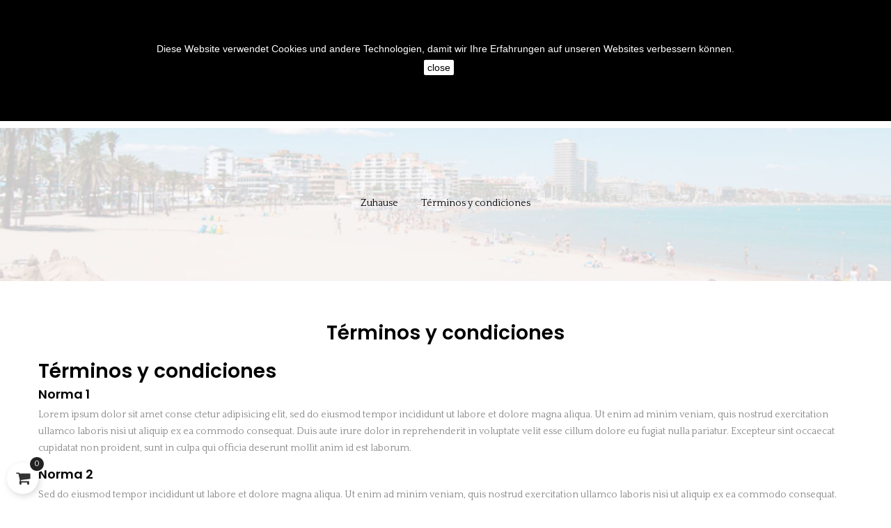

--- FILE ---
content_type: text/html; charset=utf-8
request_url: https://campinglospinos.com/de/content/3-terminos-y-condiciones-de-uso
body_size: 13270
content:
<!doctype html>
<html lang="de"  class="default" >

  <head>
    
      
  <meta charset="utf-8">


  <meta http-equiv="x-ua-compatible" content="ie=edge">



  <title>Términos y condiciones</title>
  <meta name="description" content="Nuestros términos y condiciones">
  <meta name="keywords" content="condiciones, términos, uso, venta">
      <meta name="robots" content="noindex">
    


  <meta name="viewport" content="width=device-width, initial-scale=1">



  <link rel="icon" type="image/vnd.microsoft.icon" href="/img/favicon.ico?1553185591">
  <link rel="shortcut icon" type="image/x-icon" href="/img/favicon.ico?1553185591">


  

    <link rel="stylesheet" href="https://campinglospinos.com/themes/ap_booking/assets/css/theme.css" type="text/css" media="all">
  <link rel="stylesheet" href="https://campinglospinos.com/themes/ap_booking/modules/leoblog/views/css/leoblog.css" type="text/css" media="all">
  <link rel="stylesheet" href="https://campinglospinos.com/themes/ap_booking/modules/leobootstrapmenu/views/css/megamenu.css" type="text/css" media="all">
  <link rel="stylesheet" href="https://campinglospinos.com/themes/ap_booking/modules/leobootstrapmenu/views/css/leomenusidebar.css" type="text/css" media="all">
  <link rel="stylesheet" href="https://campinglospinos.com/themes/ap_booking/modules/leoslideshow/views/css/typo/typo.css" type="text/css" media="all">
  <link rel="stylesheet" href="https://campinglospinos.com/themes/ap_booking/modules/leoslideshow/views/css/iView/iview.css" type="text/css" media="all">
  <link rel="stylesheet" href="https://campinglospinos.com/themes/ap_booking/modules/leoslideshow/views/css/iView/skin_4_responsive/style.css" type="text/css" media="all">
  <link rel="stylesheet" href="https://campinglospinos.com/modules/leofeature/views/css/jquery.mCustomScrollbar.css" type="text/css" media="all">
  <link rel="stylesheet" href="https://campinglospinos.com/themes/ap_booking/modules/leofeature/views/css/front.css" type="text/css" media="all">
  <link rel="stylesheet" href="https://campinglospinos.com/modules/leoquicklogin/views/css/front.css" type="text/css" media="all">
  <link rel="stylesheet" href="https://campinglospinos.com/modules/apbooking//views/css/leo.css" type="text/css" media="all">
  <link rel="stylesheet" href="https://campinglospinos.com/modules/apbooking//views/css/jquery.ui.datepicker.css" type="text/css" media="all">
  <link rel="stylesheet" href="https://campinglospinos.com/modules/apbooking//views/css/jquery.ui.theme.css" type="text/css" media="all">
  <link rel="stylesheet" href="https://campinglospinos.com/modules/apbooking/access/css/font-style.css" type="text/css" media="all">
  <link rel="stylesheet" href="https://campinglospinos.com/js/jquery/ui/themes/base/minified/jquery-ui.min.css" type="text/css" media="all">
  <link rel="stylesheet" href="https://campinglospinos.com/js/jquery/ui/themes/base/minified/jquery.ui.theme.min.css" type="text/css" media="all">
  <link rel="stylesheet" href="https://campinglospinos.com/js/jquery/plugins/fancybox/jquery.fancybox.css" type="text/css" media="all">
  <link rel="stylesheet" href="https://campinglospinos.com/themes/ap_booking/modules/ps_legalcompliance/views/css/aeuc_front.css" type="text/css" media="all">
  <link rel="stylesheet" href="https://campinglospinos.com/modules/ps_legalcompliance/views/css/aeuc_print.css" type="text/css" media="print">
  <link rel="stylesheet" href="https://campinglospinos.com/modules/blockgrouptop/views/css/blockgrouptop.css" type="text/css" media="all">
  <link rel="stylesheet" href="https://campinglospinos.com/themes/ap_booking/assets/css/custom.css" type="text/css" media="all">
  <link rel="stylesheet" href="https://campinglospinos.com/modules/appagebuilder/views/css/animate.css" type="text/css" media="all">
  <link rel="stylesheet" href="https://campinglospinos.com/themes/ap_booking/modules/appagebuilder/views/css/owl.carousel.css" type="text/css" media="all">
  <link rel="stylesheet" href="https://campinglospinos.com/themes/ap_booking/modules/appagebuilder/views/css/owl.theme.css" type="text/css" media="all">
  <link rel="stylesheet" href="https://campinglospinos.com/themes/ap_booking/modules/appagebuilder/views/css/slick-theme.css" type="text/css" media="all">
  <link rel="stylesheet" href="https://campinglospinos.com/themes/ap_booking/modules/appagebuilder/views/css/slick.css" type="text/css" media="all">
  <link rel="stylesheet" href="https://campinglospinos.com/themes/ap_booking/modules/appagebuilder/views/css/styles.css" type="text/css" media="all">
  <link rel="stylesheet" href="https://campinglospinos.com/modules/appagebuilder/views/css/unique.css" type="text/css" media="all">
  <link rel="stylesheet" href="https://campinglospinos.com/modules/appagebuilder/views/css/colorpicker/css/colorpicker.css" type="text/css" media="all">
  <link rel="stylesheet" href="https://campinglospinos.com/themes/ap_booking/modules/appagebuilder/views/css/paneltool.css" type="text/css" media="all">



    


  

  <script type="text/javascript">
        var LEO_COOKIE_THEME = "AP_BOOKING_PANEL_CONFIG";
        var add_cart_error = "An error occurred while processing your request. Please try again";
        var cancel_rating_txt = "Cancel Rating";
        var disable_review_form_txt = "Nicht existiert ein Kriterium f\u00fcr dieses Produkt oder diese Sprache zu \u00fcberpr\u00fcfen";
        var enable_dropdown_defaultcart = 1;
        var enable_flycart_effect = 1;
        var enable_notification = 0;
        var height_cart_item = "80";
        var leo_push = 0;
        var leo_token = "cb68e4ec80463b633cd1a3aac9272b43";
        var lf_is_gen_rtl = false;
        var lql_ajax_url = "https:\/\/campinglospinos.com\/de\/module\/leoquicklogin\/leocustomer";
        var lql_is_gen_rtl = false;
        var lql_module_dir = "\/modules\/leoquicklogin\/";
        var lql_myaccount_url = "https:\/\/campinglospinos.com\/de\/mein-Konto";
        var lql_redirect = "";
        var number_cartitem_display = 3;
        var prestashop = {"cart":{"products":[],"totals":{"total":{"type":"total","label":"Gesamt","amount":0,"value":"0,00\u00a0\u20ac"},"total_including_tax":{"type":"total","label":"Gesamt (inkl. MwSt.)","amount":0,"value":"0,00\u00a0\u20ac"},"total_excluding_tax":{"type":"total","label":"Gesamtpreis o. MwSt.","amount":0,"value":"0,00\u00a0\u20ac"}},"subtotals":{"products":{"type":"products","label":"Zwischensumme","amount":0,"value":"0,00\u00a0\u20ac"},"discounts":null,"shipping":{"type":"shipping","label":"Versand","amount":0,"value":"kostenlos"},"tax":{"type":"tax","label":"enthaltene MwSt.","amount":0,"value":"0,00\u00a0\u20ac"}},"products_count":0,"summary_string":"0 Artikel","vouchers":{"allowed":1,"added":[]},"discounts":[],"minimalPurchase":0,"minimalPurchaseRequired":""},"currency":{"name":"Euro","iso_code":"EUR","iso_code_num":"978","sign":"\u20ac"},"customer":{"lastname":null,"firstname":null,"email":null,"birthday":null,"newsletter":null,"newsletter_date_add":null,"optin":null,"website":null,"company":null,"siret":null,"ape":null,"is_logged":false,"gender":{"type":null,"name":null},"addresses":[]},"language":{"name":"Deutsch (German)","iso_code":"de","locale":"de-DE","language_code":"de-de","is_rtl":"0","date_format_lite":"d.m.Y","date_format_full":"d.m.Y H:i:s","id":6},"page":{"title":"","canonical":null,"meta":{"title":"T\u00e9rminos y condiciones","description":"Nuestros t\u00e9rminos y condiciones","keywords":"condiciones, t\u00e9rminos, uso, venta","robots":"noindex"},"page_name":"cms","body_classes":{"lang-de":true,"lang-rtl":false,"country-ES":true,"currency-EUR":true,"layout-full-width":true,"page-cms":true,"tax-display-enabled":true,"cms-id-3":true},"admin_notifications":[]},"shop":{"name":"Camping Los pinos","logo":"\/img\/camping-los-pinos-logo-1552321297.jpg","stores_icon":"\/img\/logo_stores.png","favicon":"\/img\/favicon.ico"},"urls":{"base_url":"https:\/\/campinglospinos.com\/","current_url":"https:\/\/campinglospinos.com\/de\/content\/3-terminos-y-condiciones-de-uso","shop_domain_url":"https:\/\/campinglospinos.com","img_ps_url":"https:\/\/campinglospinos.com\/img\/","img_cat_url":"https:\/\/campinglospinos.com\/img\/c\/","img_lang_url":"https:\/\/campinglospinos.com\/img\/l\/","img_prod_url":"https:\/\/campinglospinos.com\/img\/p\/","img_manu_url":"https:\/\/campinglospinos.com\/img\/m\/","img_sup_url":"https:\/\/campinglospinos.com\/img\/su\/","img_ship_url":"https:\/\/campinglospinos.com\/img\/s\/","img_store_url":"https:\/\/campinglospinos.com\/img\/st\/","img_col_url":"https:\/\/campinglospinos.com\/img\/co\/","img_url":"https:\/\/campinglospinos.com\/themes\/ap_booking\/assets\/img\/","css_url":"https:\/\/campinglospinos.com\/themes\/ap_booking\/assets\/css\/","js_url":"https:\/\/campinglospinos.com\/themes\/ap_booking\/assets\/js\/","pic_url":"https:\/\/campinglospinos.com\/upload\/","pages":{"address":"https:\/\/campinglospinos.com\/de\/adresse","addresses":"https:\/\/campinglospinos.com\/de\/adressen","authentication":"https:\/\/campinglospinos.com\/de\/anmeldung","cart":"https:\/\/campinglospinos.com\/de\/warenkorb","category":"https:\/\/campinglospinos.com\/de\/index.php?controller=category","cms":"https:\/\/campinglospinos.com\/de\/index.php?controller=cms","contact":"https:\/\/campinglospinos.com\/de\/kontakt","discount":"https:\/\/campinglospinos.com\/de\/Rabatt","guest_tracking":"https:\/\/campinglospinos.com\/de\/auftragsverfolgung-gast","history":"https:\/\/campinglospinos.com\/de\/bestellungsverlauf","identity":"https:\/\/campinglospinos.com\/de\/profil","index":"https:\/\/campinglospinos.com\/de\/","my_account":"https:\/\/campinglospinos.com\/de\/mein-Konto","order_confirmation":"https:\/\/campinglospinos.com\/de\/bestellbestatigung","order_detail":"https:\/\/campinglospinos.com\/de\/index.php?controller=order-detail","order_follow":"https:\/\/campinglospinos.com\/de\/bestellverfolgung","order":"https:\/\/campinglospinos.com\/de\/Bestellung","order_return":"https:\/\/campinglospinos.com\/de\/index.php?controller=order-return","order_slip":"https:\/\/campinglospinos.com\/de\/bestellschein","pagenotfound":"https:\/\/campinglospinos.com\/de\/seite-nicht-gefunden","password":"https:\/\/campinglospinos.com\/de\/passwort-zuruecksetzen","pdf_invoice":"https:\/\/campinglospinos.com\/de\/index.php?controller=pdf-invoice","pdf_order_return":"https:\/\/campinglospinos.com\/de\/index.php?controller=pdf-order-return","pdf_order_slip":"https:\/\/campinglospinos.com\/de\/index.php?controller=pdf-order-slip","prices_drop":"https:\/\/campinglospinos.com\/de\/angebote","product":"https:\/\/campinglospinos.com\/de\/index.php?controller=product","search":"https:\/\/campinglospinos.com\/de\/suche","sitemap":"https:\/\/campinglospinos.com\/de\/Sitemap","stores":"https:\/\/campinglospinos.com\/de\/shops","supplier":"https:\/\/campinglospinos.com\/de\/lieferant","register":"https:\/\/campinglospinos.com\/de\/anmeldung?create_account=1","order_login":"https:\/\/campinglospinos.com\/de\/Bestellung?login=1"},"alternative_langs":{"es":"https:\/\/campinglospinos.com\/es\/content\/3-terminos-y-condiciones-de-uso","en-us":"https:\/\/campinglospinos.com\/en\/content\/3-terminos-y-condiciones-de-uso","de-de":"https:\/\/campinglospinos.com\/de\/content\/3-terminos-y-condiciones-de-uso","fr-fr":"https:\/\/campinglospinos.com\/fr\/content\/3-terminos-y-condiciones-de-uso"},"theme_assets":"\/themes\/ap_booking\/assets\/","actions":{"logout":"https:\/\/campinglospinos.com\/de\/?mylogout="},"no_picture_image":{"bySize":{"small_default":{"url":"https:\/\/campinglospinos.com\/img\/p\/de-default-small_default.jpg","width":98,"height":97},"cart_default":{"url":"https:\/\/campinglospinos.com\/img\/p\/de-default-cart_default.jpg","width":125,"height":101},"medium_default":{"url":"https:\/\/campinglospinos.com\/img\/p\/de-default-medium_default.jpg","width":150,"height":121},"home_default":{"url":"https:\/\/campinglospinos.com\/img\/p\/de-default-home_default.jpg","width":555,"height":450},"large_default":{"url":"https:\/\/campinglospinos.com\/img\/p\/de-default-large_default.jpg","width":1110,"height":900}},"small":{"url":"https:\/\/campinglospinos.com\/img\/p\/de-default-small_default.jpg","width":98,"height":97},"medium":{"url":"https:\/\/campinglospinos.com\/img\/p\/de-default-medium_default.jpg","width":150,"height":121},"large":{"url":"https:\/\/campinglospinos.com\/img\/p\/de-default-large_default.jpg","width":1110,"height":900},"legend":""}},"configuration":{"display_taxes_label":true,"is_catalog":false,"show_prices":true,"opt_in":{"partner":true},"quantity_discount":{"type":"discount","label":"Rabatt"},"voucher_enabled":1,"return_enabled":0},"field_required":[],"breadcrumb":{"links":[{"title":"Zuhause","url":"https:\/\/campinglospinos.com\/de\/"},{"title":"T\u00e9rminos y condiciones","url":"https:\/\/campinglospinos.com\/de\/content\/3-terminos-y-condiciones-de-uso"}],"count":2},"link":{"protocol_link":"https:\/\/","protocol_content":"https:\/\/"},"time":1769142876,"static_token":"cb68e4ec80463b633cd1a3aac9272b43","token":"7e4ff844a01892acac84dd34d59e269b"};
        var review_error = "An error occurred while processing your request. Please try again";
        var show_popup = 1;
        var type_dropdown_defaultcart = "dropdown";
        var type_flycart_effect = "fade";
        var width_cart_item = "265";
      </script>
<script type="text/javascript">
	var choosefile_text = "Datei wählen";
	var turnoff_popup_text = "Zeigen Sie dieses Popup nicht erneut an";
	
	var size_item_quickview = 113;
	var style_scroll_quickview = 'vertical';
	
	var size_item_page = 113;
	var style_scroll_page = 'horizontal';
	
	var size_item_quickview_attr = 113;	
	var style_scroll_quickview_attr = 'vertical';
	
	var size_item_popup = 113;
	var style_scroll_popup = 'vertical';
</script>


  <!-- @file modules\appagebuilder\views\templates\hook\header -->

<script>
    /**
     * List functions will run when document.ready()
     */
    var ap_list_functions = [];
    /**
     * List functions will run when window.load()
     */
    var ap_list_functions_loaded = [];

    /**
     * List functions will run when document.ready() for theme
     */
    
    var products_list_functions = [];
</script>


<script type='text/javascript'>
    var leoOption = {
        category_qty:1,
        product_list_image:0,
        product_one_img:1,
        productCdown: 1,
        productColor: 0,
        homeWidth: 555,
        homeheight: 450,
	}

    ap_list_functions.push(function(){
        if (typeof $.LeoCustomAjax !== "undefined" && $.isFunction($.LeoCustomAjax)) {
            var leoCustomAjax = new $.LeoCustomAjax();
            leoCustomAjax.processAjax();
        }
    });
</script>
<script type="text/javascript">
	
	var FancyboxI18nClose = "Schließen";
	var FancyboxI18nNext = "Nächster";
	var FancyboxI18nPrev = "Zurück";
	var current_link = "http://campinglospinos.com/de/";		
	var currentURL = window.location;
	currentURL = String(currentURL);
	currentURL = currentURL.replace("https://","").replace("http://","").replace("www.","").replace( /#\w*/, "" );
	current_link = current_link.replace("https://","").replace("http://","").replace("www.","");
	var text_warning_select_txt = "Bitte wählen Sie eine zu entfernen?";
	var text_confirm_remove_txt = "Sind Sie sicher, footer Zeile zu entfernen?";
	var close_bt_txt = "Schließen";
	var list_menu = [];
	var list_menu_tmp = {};
	var list_tab = [];
	var isHomeMenu = 0;
	
</script>



    
  </head>

  <body id="cms" class="lang-de country-es currency-eur layout-full-width page-cms tax-display-enabled cms-id-3 fullwidth">

    
      
    

    <main id="page">
      
              
      <header id="header">
        <div class="header-container">
          
            
  <div class="header-banner">
            <div class="inner"></div>
      </div>



  <nav class="header-nav">
    <div class="topnav">
              <div class="inner"></div>
          </div>
    <div class="bottomnav">
              <div class="inner"></div>
          </div>
  </nav>



  <div class="header-top">
          <div class="inner"><!-- @file modules\appagebuilder\views\templates\hook\ApRow -->
<div class="wrapper"      >
	 <div class="container">
    <div        class="row box-header4 ApRow  has-bg bg-boxed"
	        data-bg=" no-repeat"                style="background: no-repeat;"        >
                                            <!-- @file modules\appagebuilder\views\templates\hook\ApColumn -->
<div    class="col-xl-3 col-lg-3 col-md-12 col-sm-12 col-xs-12 col-sp-12 col-logo ApColumn "
	    >
                    <!-- @file modules\appagebuilder\views\templates\hook\ApGeneral -->
<div     class="block ApRawHtml">
	                    <div class="site-contact">    <a href="tel:12348956" class="phone"><i class="icon-screen-smartphone"></i><span>(+95) 1234 8956</span></a></div>    	</div><!-- @file modules\appagebuilder\views\templates\hook\ApGenCode -->

	<div class="header-logo">    <a href="https://campinglospinos.com/">        <img class="img-fluid" src="/img/camping-los-pinos-logo-1552321297.jpg" alt="Camping Los pinos logo">    </a></div>

    </div><!-- @file modules\appagebuilder\views\templates\hook\ApColumn -->
<div    class="col-xl-9 col-lg-9 col-md-12 col-sm-12 col-xs-12 col-sp-12 col-menu position-static ApColumn "
	    >
                    <!-- @file modules\appagebuilder\views\templates\hook\ApGeneral -->
<div     class="block ApRawHtml">
	                    <div class="site-contact">    <a href="tel:964480379" class="phone"><i class="icon-screen-smartphone"></i><span>+34 964 480 379</span></a><img src="https://campinglospinos.com/img/cms/whatsapp-icon.png" height="20px" width="20px"><span><a href="tel:964480379"class="phone"><span> 682 863 857</span></a></div>    	</div><!-- @file modules\appagebuilder\views\templates\hook\ApModule -->
<div id="cart-block">
  <h4 class="hide title-slidebar">
    Your book
  </h4>

  <div class="blockcart cart-preview inactive" data-refresh-url="//campinglospinos.com/de/module/ps_shoppingcart/ajax">
    <div class="header">
              <i class="fa fa-calendar-check-o" aria-hidden="true"></i>
        <span class="cart-title">Cart
          <span class="cart-products-count">0</span>
        </span> 
          </div>
  </div>

  <div class="hide cart-slide"> 
    <div class="no-content">
      No product
    </div>
  </div>

</div>
<!-- @file modules\appagebuilder\views\templates\hook\ApModule -->
<!-- @file modules\appagebuilder\views\templates\hook\ApModule -->
<div class="language-selector-wrapper dropdown js-dropdown popup-over" id="language-selector-label">
  <a class="popup-title" href="javascript:void(0)" data-toggle="dropdown" title="Sprache" aria-label="Sprachunterbrechung">
    <i class="icon-flag"></i>
    <span>de</span>
    <i class="fa fa-angle-down" aria-hidden="true"></i>
  </a>
  <ul class="dropdown-menu popup-content link language-selector" aria-labelledby="language-selector-label">
              <li >
          <a href="https://campinglospinos.com/es/content/3-terminos-y-condiciones-de-uso" class="dropdown-item" data-iso-code="es">
	  <img src="https://campinglospinos.com/img/l/1.jpg" alt="es" width="16" height="11" />
	  Español
	  </a>
        </li>
              <li >
          <a href="https://campinglospinos.com/en/content/3-terminos-y-condiciones-de-uso" class="dropdown-item" data-iso-code="en">
	  <img src="https://campinglospinos.com/img/l/5.jpg" alt="en" width="16" height="11" />
	  English
	  </a>
        </li>
              <li  class="current" >
          <a href="https://campinglospinos.com/de/content/3-terminos-y-condiciones-de-uso" class="dropdown-item" data-iso-code="de">
	  <img src="https://campinglospinos.com/img/l/6.jpg" alt="de" width="16" height="11" />
	  Deutsch
	  </a>
        </li>
              <li >
          <a href="https://campinglospinos.com/fr/content/3-terminos-y-condiciones-de-uso" class="dropdown-item" data-iso-code="fr">
	  <img src="https://campinglospinos.com/img/l/7.jpg" alt="fr" width="16" height="11" />
	  Français
	  </a>
        </li>
        </ul>
</div>

<!-- @file modules\appagebuilder\views\templates\hook\ApModule -->
<!-- @file modules\appagebuilder\views\templates\hook\ApSlideShow -->
<div id="memgamenu-form_7405591966069638" class="ApMegamenu">
				<nav data-megamenu-id="7405591966069638" class="leo-megamenu cavas_menu navbar navbar-default enable-canvas " role="navigation">
			<!-- Brand and toggle get grouped for better mobile display -->
			<div class="navbar-header">
				<button type="button" class="navbar-toggler hidden-lg-up" data-toggle="collapse" data-target=".megamenu-off-canvas-7405591966069638">
					<span class="sr-only">Umschalten der Navigation</span>
					&#9776;
					<!--
					<span class="icon-bar"></span>
					<span class="icon-bar"></span>
					<span class="icon-bar"></span>
					-->
				</button>
			</div>
			<!-- Collect the nav links, forms, and other content for toggling -->
						<div class="leo-top-menu collapse navbar-toggleable-md megamenu-off-canvas megamenu-off-canvas-7405591966069638"><ul class="nav navbar-nav megamenu horizontal"><li class="nav-item   " ><a href="https://campinglospinos.com/de/index.php" target="_self" class="nav-link has-category"><span class="menu-title">Zuhause</span></a></li><li class="nav-item  parent dropdown aligned-fullwidth  " ><a href="https://campinglospinos.com/de/10-alojamientos" class="nav-link dropdown-toggle has-category" data-toggle="dropdown" target="_self"><span class="menu-title">Unterkünfte</span></a><b class="caret"></b><div class="dropdown-sub dropdown-menu"  style="width:800px" ><div class="dropdown-menu-inner"><div class="row"><div class="mega-col col-md-3" > <div class="mega-col-inner ">
<div class="leo-widget" id="">
	<div class="widget-products">
				<div class="widget-inner">
							<div class="product-block">
																				
						 

										 
											
						 
						<div class="product-miniature js-product-miniature" data-id-product="29" data-id-product-attribute="0" itemscope itemtype="http://schema.org/Product">
							<div class="thumbnail-container clearfix">
								<div class="product-image">
									
										<a href="https://campinglospinos.com/de/alojamientos/29-bungalow-ib-mobilhome.html" class="thumbnail product-thumbnail">
											<img
												class="img-fluid"
												src = "https://campinglospinos.com/47-small_default/bungalow-ib-mobilhome.jpg"
												alt = ""
												data-full-size-image-url = "https://campinglospinos.com/47-large_default/bungalow-ib-mobilhome.jpg"
											>
										</a>
									
								</div>
								<div class="product-meta">
									<div class="product-description">
										
											<h4 class="h3 product-title" itemprop="name"><a href="https://campinglospinos.com/de/alojamientos/29-bungalow-ib-mobilhome.html">Bungalow Ib (MobilHome)</a></h4>
										

										
																							<div class="product-price-and-shipping">
																										

													<span class="price" itemprop="offers" itemscope itemtype="http://schema.org/Offer">
														<span itemprop="priceCurrency" content="EUR"></span><span itemprop="price" content="0">0,00 €</span>
													</span>

													

													
												</div>
																					
									</div>
								</div>
							</div>
						</div>			
											
						 
						<div class="product-miniature js-product-miniature" data-id-product="34" data-id-product-attribute="0" itemscope itemtype="http://schema.org/Product">
							<div class="thumbnail-container clearfix">
								<div class="product-image">
									
										<a href="https://campinglospinos.com/de/alojamientos/34-bungalow-vi-obra.html" class="thumbnail product-thumbnail">
											<img
												class="img-fluid"
												src = "https://campinglospinos.com/91-small_default/bungalow-vi-obra.jpg"
												alt = ""
												data-full-size-image-url = "https://campinglospinos.com/91-large_default/bungalow-vi-obra.jpg"
											>
										</a>
									
								</div>
								<div class="product-meta">
									<div class="product-description">
										
											<h4 class="h3 product-title" itemprop="name"><a href="https://campinglospinos.com/de/alojamientos/34-bungalow-vi-obra.html">Bungalow VI</a></h4>
										

										
																							<div class="product-price-and-shipping">
																										

													<span class="price" itemprop="offers" itemscope itemtype="http://schema.org/Offer">
														<span itemprop="priceCurrency" content="EUR"></span><span itemprop="price" content="0">0,00 €</span>
													</span>

													

													
												</div>
																					
									</div>
								</div>
							</div>
						</div>			
									</div>
					</div>
	</div>
</div></div></div><div class="mega-col col-md-3" > <div class="mega-col-inner ">
<div class="leo-widget" id="">
	<div class="widget-products">
				<div class="widget-inner">
							<div class="product-block">
																				
						 

										 
											
						 
						<div class="product-miniature js-product-miniature" data-id-product="30" data-id-product-attribute="0" itemscope itemtype="http://schema.org/Product">
							<div class="thumbnail-container clearfix">
								<div class="product-image">
									
										<a href="https://campinglospinos.com/de/alojamientos/30-bungalow-ii-obra.html" class="thumbnail product-thumbnail">
											<img
												class="img-fluid"
												src = "https://campinglospinos.com/183-small_default/bungalow-ii-obra.jpg"
												alt = ""
												data-full-size-image-url = "https://campinglospinos.com/183-large_default/bungalow-ii-obra.jpg"
											>
										</a>
									
								</div>
								<div class="product-meta">
									<div class="product-description">
										
											<h4 class="h3 product-title" itemprop="name"><a href="https://campinglospinos.com/de/alojamientos/30-bungalow-ii-obra.html">Bungalow II A</a></h4>
										

										
																							<div class="product-price-and-shipping">
																										

													<span class="price" itemprop="offers" itemscope itemtype="http://schema.org/Offer">
														<span itemprop="priceCurrency" content="EUR"></span><span itemprop="price" content="0">0,00 €</span>
													</span>

													

													
												</div>
																					
									</div>
								</div>
							</div>
						</div>			
									</div>
					</div>
	</div>
</div></div></div><div class="mega-col col-md-3" > <div class="mega-col-inner ">
<div class="leo-widget" id="">
	<div class="widget-products">
				<div class="widget-inner">
							<div class="product-block">
																				
						 

										 
											
						 
						<div class="product-miniature js-product-miniature" data-id-product="31" data-id-product-attribute="0" itemscope itemtype="http://schema.org/Product">
							<div class="thumbnail-container clearfix">
								<div class="product-image">
									
										<a href="https://campinglospinos.com/de/alojamientos/31-bungalow-iii-obra.html" class="thumbnail product-thumbnail">
											<img
												class="img-fluid"
												src = "https://campinglospinos.com/206-small_default/bungalow-iii-obra.jpg"
												alt = ""
												data-full-size-image-url = "https://campinglospinos.com/206-large_default/bungalow-iii-obra.jpg"
											>
										</a>
									
								</div>
								<div class="product-meta">
									<div class="product-description">
										
											<h4 class="h3 product-title" itemprop="name"><a href="https://campinglospinos.com/de/alojamientos/31-bungalow-iii-obra.html">Bungalow III A</a></h4>
										

										
																							<div class="product-price-and-shipping">
																										

													<span class="price" itemprop="offers" itemscope itemtype="http://schema.org/Offer">
														<span itemprop="priceCurrency" content="EUR"></span><span itemprop="price" content="0">0,00 €</span>
													</span>

													

													
												</div>
																					
									</div>
								</div>
							</div>
						</div>			
									</div>
					</div>
	</div>
</div></div></div><div class="mega-col col-md-3" > <div class="mega-col-inner ">
<div class="leo-widget" id="">
	<div class="widget-products">
				<div class="widget-inner">
							<div class="product-block">
																				
						 

										 
											
						 
						<div class="product-miniature js-product-miniature" data-id-product="32" data-id-product-attribute="0" itemscope itemtype="http://schema.org/Product">
							<div class="thumbnail-container clearfix">
								<div class="product-image">
									
										<a href="https://campinglospinos.com/de/alojamientos/32-bungalow-iv-madera.html" class="thumbnail product-thumbnail">
											<img
												class="img-fluid"
												src = "https://campinglospinos.com/66-small_default/bungalow-iv-madera.jpg"
												alt = ""
												data-full-size-image-url = "https://campinglospinos.com/66-large_default/bungalow-iv-madera.jpg"
											>
										</a>
									
								</div>
								<div class="product-meta">
									<div class="product-description">
										
											<h4 class="h3 product-title" itemprop="name"><a href="https://campinglospinos.com/de/alojamientos/32-bungalow-iv-madera.html">Bungalow IV</a></h4>
										

										
																							<div class="product-price-and-shipping">
																										

													<span class="price" itemprop="offers" itemscope itemtype="http://schema.org/Offer">
														<span itemprop="priceCurrency" content="EUR"></span><span itemprop="price" content="0">0,00 €</span>
													</span>

													

													
												</div>
																					
									</div>
								</div>
							</div>
						</div>			
											
						 
						<div class="product-miniature js-product-miniature" data-id-product="33" data-id-product-attribute="0" itemscope itemtype="http://schema.org/Product">
							<div class="thumbnail-container clearfix">
								<div class="product-image">
									
										<a href="https://campinglospinos.com/de/alojamientos/33-bungalow-v-madera.html" class="thumbnail product-thumbnail">
											<img
												class="img-fluid"
												src = "https://campinglospinos.com/76-small_default/bungalow-v-madera.jpg"
												alt = ""
												data-full-size-image-url = "https://campinglospinos.com/76-large_default/bungalow-v-madera.jpg"
											>
										</a>
									
								</div>
								<div class="product-meta">
									<div class="product-description">
										
											<h4 class="h3 product-title" itemprop="name"><a href="https://campinglospinos.com/de/alojamientos/33-bungalow-v-madera.html">Bungalow V</a></h4>
										

										
																							<div class="product-price-and-shipping">
																										

													<span class="price" itemprop="offers" itemscope itemtype="http://schema.org/Offer">
														<span itemprop="priceCurrency" content="EUR"></span><span itemprop="price" content="0">0,00 €</span>
													</span>

													

													
												</div>
																					
									</div>
								</div>
							</div>
						</div>			
									</div>
					</div>
	</div>
</div></div></div></div><div class="row"><div class="mega-col col-md-12" > <div class="mega-col-inner "><div class="leo-widget" id="">
            <div class="widget-html">
                        <div class="widget-inner">
                                </div>
        </div>
    </div></div></div></div></div></div></li><li class="nav-item   " ><a href="https://campinglospinos.com/de/content/8-entorno-y-situacion" target="_self" class="nav-link has-category"><span class="menu-title">Umwelt und Situation</span></a></li><li class="nav-item   " ><a href="https://campinglospinos.com/de/content/9-tarifas" target="_self" class="nav-link has-category"><span class="menu-title">Preise und Reservierungen</span></a></li><li class="nav-item   " ><a href="https://campinglospinos.com/de/content/14-instalaciones" target="_self" class="nav-link has-category"><span class="menu-title">Ausstattung</span></a></li><li class="nav-item parent dropdown    " ><a class="nav-link dropdown-toggle has-category" data-toggle="dropdown" href="https://campinglospinos.com/de/#" target="_self"><span class="menu-title">Ayuda</span></a><b class="caret"></b><div class="dropdown-menu level1"  ><div class="dropdown-menu-inner"><div class="row"><div class="col-sm-12 mega-col" data-colwidth="12" data-type="menu" ><div class="inner"><ul><li class="nav-item   " ><a class="nav-link" href="https://campinglospinos.com/de/content/19-protocolo-covid19" target="_self"><span class="menu-title">Protocolo COVID19</span></a></li><li class="nav-item   " ><a class="nav-link" href="https://campinglospinos.com/de/content/3-terminos-y-condiciones-de-uso" target="_self"><span class="menu-title">Términos y condiciones</span></a></li><li class="nav-item   " ><a class="nav-link" href="https://campinglospinos.com/de/content/2-aviso-legal" target="_self"><span class="menu-title">Aviso Legal</span></a></li><li class="nav-item   " ><a class="nav-link" href="https://campinglospinos.com/de/content/7-politica-de-cookies" target="_self"><span class="menu-title">Política de cookies</span></a></li><li class="nav-item   " ><a class="nav-link" href="https://campinglospinos.com/de/kontakt" target="_self"><span class="menu-title">Contacto</span></a></li></ul></div></div></div></div></div></li></ul></div>
	</nav>
	<script type="text/javascript">
	// <![CDATA[				
			// var type="horizontal";
			// checkActiveLink();
			// checkTarget();
			list_menu_tmp.id = 7405591966069638;
			list_menu_tmp.type = 'horizontal';
	// ]]>
	
									
				// offCanvas();
				// var show_cavas = 1;
				// console.log('testaaa');
				// console.log(show_cavas);
				list_menu_tmp.show_cavas =1;
			
		
				
		list_menu_tmp.list_tab = list_tab;
		list_menu.push(list_menu_tmp);
		list_menu_tmp = {};	
		list_tab = {};
		
	</script>
	</div>

    </div>            </div>
</div>
</div>
    </div>
          </div>
  
          
        </div>
      </header>
      
        
<aside id="notifications">
  <div class="container">
    
    
    
      </div>
</aside>
      
      <section id="wrapper">
       
              <div class="container">
                
            <nav data-depth="2" class="breadcrumb hidden-sm-down">
  <div class="bearumn-inner">
    <ol itemscope itemtype="http://schema.org/BreadcrumbList">
              
          <li itemprop="itemListElement" itemscope itemtype="http://schema.org/ListItem">
            <a itemprop="item" href="https://campinglospinos.com/de/">
              <span itemprop="name">Zuhause</span>
            </a>
            <meta itemprop="position" content="1">
          </li>
        
              
          <li itemprop="itemListElement" itemscope itemtype="http://schema.org/ListItem">
            <a itemprop="item" href="https://campinglospinos.com/de/content/3-terminos-y-condiciones-de-uso">
              <span itemprop="name">Términos y condiciones</span>
            </a>
            <meta itemprop="position" content="2">
          </li>
        
          </ol>
  </div>
</nav>
          
          <div class="row">
            

            
  <div id="content-wrapper" class="col-lg-12 col-xs-12">
    
    

  <section id="main">

    
      
        <header class="page-header">
          <h1>
  Términos y condiciones
</h1>
        </header>
      
    

    
  <section id="content" class="page-content page-cms page-cms-3">

    
      <h1 class="page-heading">Términos y condiciones</h1>
<h3 class="page-subheading">Norma 1</h3>
<p class="bottom-indent">Lorem ipsum dolor sit amet conse ctetur adipisicing elit, sed do eiusmod tempor incididunt ut labore et dolore magna aliqua. Ut enim ad minim veniam, quis nostrud exercitation ullamco laboris nisi ut aliquip ex ea commodo consequat. Duis aute irure dolor in reprehenderit in voluptate velit esse cillum dolore eu fugiat nulla pariatur. Excepteur sint occaecat cupidatat non proident, sunt in culpa qui officia deserunt mollit anim id est laborum.</p>
<h3 class="page-subheading">Norma 2</h3>
<p class="bottom-indent">Sed do eiusmod tempor incididunt ut labore et dolore magna aliqua. Ut enim ad minim veniam, quis nostrud exercitation ullamco laboris nisi ut aliquip ex ea commodo consequat. Duis aute irure dolor in reprehenderit in voluptate velit esse cillum dolore eu fugiat nulla pariatur. Excepteur sint occaecat cupidatat non proident, sunt in culpa qui officia deserunt mollit anim id est laborum. Lorem ipsum dolor sit amet conse ctetur adipisicing elit, sed do eiusmod tempor incididunt ut labore et dolore magna aliqua. Ut enim ad minim veniamю</p>
<h3 class="page-subheading">Norma 3</h3>
<p class="bottom-indent">Tempor incididunt ut labore et dolore magna aliqua. Ut enim ad minim veniam, quis nostrud exercitation ullamco laboris nisi ut aliquip ex ea commodo consequat. Duis aute irure dolor in reprehenderit in voluptate velit esse cillum dolore eu fugiat nulla pariatur. Excepteur sint occaecat cupidatat non proident, sunt in culpa qui officia deserunt mollit anim id est laborum. Lorem ipsum dolor sit amet conse ctetur adipisicing elit, sed do eiusmod tempor incididunt ut labore et dolore magna aliqua. Ut enim ad minim veniamю</p>
    

    
      
    

    
      	<input type="submit" name="printCMSPage" value="Seite drucken" class="btn btn-secondary" onclick="window.print()" />

    

  </section>


    
      <footer class="page-footer">
        
          <!-- Footer content -->
        
      </footer>
    

  </section>


    
  </div>


            
          </div>
                  </div>
        	
      </section>

      <footer id="footer" class="footer-container">
        
          
  <div class="footer-top">
          <div class="inner"></div>
      </div>


  <div class="footer-center">
          <div class="inner"><!-- @file modules\appagebuilder\views\templates\hook\ApRow -->
<div class="wrapper" style="background: #98bb56 no-repeat"     >
	                     <div class="container">
    <div        class="row box-ftoph3 ApRow  has-bg bg-fullwidth-container"
	                        style=""        >
                                            <!-- @file modules\appagebuilder\views\templates\hook\ApColumn -->
<div    class="col-md-12 col-lg-12 col-xl-12  ApColumn "
	    >
                    <!-- @file modules\appagebuilder\views\templates\hook\ApModule -->
<div class="block_newsletter block">
  <h3 class="title_block" id="block-newsletter-label">Newsletter signup</h3>
  <div class="block_content">
    <form action="https://campinglospinos.com/de/#footer" method="post">
      <div class="row">
        <div class="col-xs-12 col-form">
          <div class="input-wrapper">
            <input
              name="email"
              type="text"
              value=""
              placeholder="Deine E-Mail..."
              aria-labelledby="block-newsletter-label"
            >
            <button
              class="btn btn-outline float-xs-right"
              name="submitNewsletter"
              type="submit"
              value="Abonnieren"
            >
              <i class="fa fa-long-arrow-right"></i>
            </button>
          </div>
          <input type="hidden" name="action" value="0">
          <div class="clearfix"></div>
        </div>
        <div class="col-xs-12 col-conditions">
                          <p>Sie können Ihr Einverständnis jederzeit widerrufen. Unsere Kontaktinformationen finden Sie u. a. in der Datenschutzerklärung.</p>
                    </div>
        <div class="col-xs-12 col-mesg">
                                          
                      </div>
      </div>
    </form>
  </div>
</div>
<!-- @file modules\appagebuilder\views\templates\hook\ApModule -->


  <div class="block-social">
  	<h4 class="social-title">
  		Follow us
  	</h4>
    <ul>
          </ul>
  </div>


    </div>            </div>
</div>
</div>
    <!-- @file modules\appagebuilder\views\templates\hook\ApRow -->
    <div id="form_4610771502877872"        class="row box-footerh3 no-margin ApRow  has-bg bg-fullwidth"
	        data-bg=" #DAE7C2 no-repeat"                style=""        >
                                            <!-- @file modules\appagebuilder\views\templates\hook\ApColumn -->
<div    class="col-xl-6 col-lg-6 col-md-12 col-sm-12 col-xs-12 col-sp-12 no-padding col-link ApColumn "
	    >
                    <!-- @file modules\appagebuilder\views\templates\hook\ApBlockLink -->
            <div class="block block-toggler ApLink ApBlockLink accordion_small_screen">
                            <div class="title clearfix" data-target="#footer-link-form_35518651006273706" data-toggle="collapse">
                    <h4 class="title_block">
	                Site-Informationen
                    </h4>
                    <span class="float-xs-right">
                      <span class="navbar-toggler collapse-icons">
                        <i class="material-icons add">&#xE313;</i>
                        <i class="material-icons remove">&#xE316;</i>
                      </span>
                    </span>
                </div>
                                                    <ul class="collapse" id="footer-link-form_35518651006273706">
                                                                        <li><a href="#" target="_self">Camino Abellers - 12598 Peñíscola (Castellón)</a></li>
                                                                                                <li><a href="#" target="_self">+34 964 480 379</a></li>
                                                            </ul>
                    </div>
    <!-- @file modules\appagebuilder\views\templates\hook\ApBlockLink -->
            <div class="block block-toggler ApLink ApBlockLink accordion_small_screen">
                            <div class="title clearfix" data-target="#footer-link-form_2156063546821811" data-toggle="collapse">
                    <h4 class="title_block">
	                NÜTZLICHE LINKS
                    </h4>
                    <span class="float-xs-right">
                      <span class="navbar-toggler collapse-icons">
                        <i class="material-icons add">&#xE313;</i>
                        <i class="material-icons remove">&#xE316;</i>
                      </span>
                    </span>
                </div>
                                                    <ul class="collapse" id="footer-link-form_2156063546821811">
                                                                        <li><a href="https://campinglospinos.com/de/content/2-aviso-legal" target="_self">Rechtliche Hinweise</a></li>
                                                                                                <li><a href="https://campinglospinos.com/de/content/7-politica-de-cookies" target="_self">Cookie-Richtlinie</a></li>
                                                                                                <li><a href="https://campinglospinos.com/de/content/4-sobre-nosotros" target="_self">Über uns</a></li>
                                                                                                <li><a href="https://campinglospinos.com/de/content/3-terminos-y-condiciones-de-uso" target="_self">Allgemeine Geschäftsbedingungen</a></li>
                                                            </ul>
                    </div>
    <!-- @file modules\appagebuilder\views\templates\hook\ApBlockLink -->
            <div class="block block-toggler ApLink ApBlockLink accordion_small_screen">
                            <div class="title clearfix" data-target="#footer-link-form_6029666558650776" data-toggle="collapse">
                    <h4 class="title_block">
	                ENLACES ÚTILES
                    </h4>
                    <span class="float-xs-right">
                      <span class="navbar-toggler collapse-icons">
                        <i class="material-icons add">&#xE313;</i>
                        <i class="material-icons remove">&#xE316;</i>
                      </span>
                    </span>
                </div>
                                                    <ul class="collapse" id="footer-link-form_6029666558650776">
                                                                        <li><a href="https://campinglospinos.com/de/10-alojamientos" target="_self">Unterkünfte</a></li>
                                                                                                <li><a href="https://campinglospinos.com/de/content/14-instalaciones" target="_self">Ausstattung</a></li>
                                                                                                <li><a href="https://campinglospinos.com/de/content/8-entorno-y-situacion" target="_self">Umwelt und Situation</a></li>
                                                                                                <li><a href="https://campinglospinos.com/de/content/9-tarifas" target="_self">Preise und Reservierungen</a></li>
                                                            </ul>
                    </div>
    
    </div><!-- @file modules\appagebuilder\views\templates\hook\ApColumn -->
<div    class="col-xl-6 col-lg-6 col-md-12 col-sm-12 col-xs-12 col-sp-12 no-padding col-map ApColumn "
	    >
                    <!-- @file modules\appagebuilder\views\templates\hook\ApGeneral -->
<div     class="block ApRawHtml">
	                    <iframe src="https://www.google.com/maps/embed?pb=!1m18!1m12!1m3!1d3039.3564415490337!2d0.3871964160312688!3d40.37879207936956!2m3!1f0!2f0!3f0!3m2!1i1024!2i768!4f13.1!3m3!1m2!1s0x12a046bb518c36b7:0x10a82b441b5335ab!2sCamino+Abellers,+12598,+Castellón!5e0!3m2!1ses!2ses!4v1552324552500" width="798" height="474" frameborder="0" style="border:0" allowfullscreen></iframe>    	</div>
    </div>            </div>
    <!-- @file modules\appagebuilder\views\templates\hook\ApRow -->
<div class="wrapper" style="background: #98bb56 no-repeat"     >
	                     <div class="container">
    <div        class="row box-footerbottom ApRow  has-bg bg-fullwidth-container"
	                        style=""        >
                                            <!-- @file modules\appagebuilder\views\templates\hook\ApColumn -->
<div    class="col-md-12 col-lg-12 col-xl-12  ApColumn "
	    >
                    <!-- @file modules\appagebuilder\views\templates\hook\ApGeneral -->
<div     class="block ApRawHtml">
	                    <center><span style="color: black;">Copyright 2019 Media Markt - Alle rechte vorbehalten.</span></center>    	</div>
    </div>            </div>
</div>
</div>
    <script>
    
    function setcook() {
        var nazwa = 'cookie_ue';
        var wartosc = '1';
        var expire = new Date();
        expire.setMonth(expire.getMonth() + 12);
        document.cookie = nazwa + "=" + escape(wartosc) + ";path=/;" + ((expire == null) ? "" : ("; expires=" + expire.toGMTString()))
    }

    
        

    
        
        function closeUeNotify() {
                        $('#cookieNotice').animate(
                    {top: '-200px'},
                    2500, function () {
                        $('#cookieNotice').hide();
                    });
            setcook();
                    }
    
        
    
</script>
<style>
    
    .closeFontAwesome:before {
        content: "\f00d";
        font-family: "FontAwesome";
        display: inline-block;
        font-size: 23px;
        line-height: 23px;
        color: #FFFFFF;
        padding-right: 15px;
        cursor: pointer;
    }

    .closeButtonNormal {
         display: inline-block; margin:5px; 
        text-align: center;
        padding: 2px 5px;
        border-radius: 2px;
        color: #000000;
        background: #FFFFFF;
        cursor: pointer;
    }

    #cookieNotice p {
        margin: 0px;
        padding: 0px;
    }


    #cookieNoticeContent {
        
                    padding:60px;
                
    }

    
</style>
<div id="cookieNotice" style=" width: 100%; position: fixed;  top:0px; box-shadow: 0 0 10px 0 #FFFFFF; background: #000000; z-index: 9999; font-size: 14px; line-height: 1.3em; font-family: arial; left: 0px; text-align:center; color:#FFF; opacity: 1 ">
    <div id="cookieNoticeContent" style="position:relative; margin:auto; width:100%; display:block;">
        <table style="width:100%;">
            <tr>
                        <td style="text-align:center;">
                <p>Diese Website verwendet Cookies und andere Technologien, damit wir Ihre Erfahrungen auf unseren Websites verbessern können.</p>
            </td>
                        </tr>
            <tr>
                                    <td style="width:80px; vertical-align:middle; padding-right:20px; text-align:center;">
                                                    <span class="closeButtonNormal" onclick="closeUeNotify()">close</span>
                                            </td>
                            </tr>
        </table>
    </div>
</div></div>
      </div>


  <div class="footer-bottom">
          <div class="inner"></div>
      </div>
        
      </footer>
                <div id="leo-paneltool" class="hidden-md-down" data-cname="AP_BOOKING_PANEL_CONFIG">
		<div class="paneltool multiproductdetailtool">
		<div class="panelbutton">
			<i class="fa fa-cog"></i>
		</div>
		<div class="panelcontent block-multiproductdetailtool">
			<div class="panelinner">
				<div class="group-input row layout">
					<label class="col-sm-12 control-label"><span class="fa fa-desktop"></span>Product Multi Layout</label>
					<div class="col-sm-12">
						        
						<a class="product-detail-demo" data-product-detail-key=detail1522056265 href="https://campinglospinos.com/de/alojamientos/29-bungalow-ib-mobilhome.html?layout=detail1522056265">
							<span>Product image thumbs bottom</span>
							
						</a>
						        
						<a class="product-detail-demo" data-product-detail-key=detail1969635741 href="https://campinglospinos.com/de/alojamientos/29-bungalow-ib-mobilhome.html?layout=detail1969635741">
							<span>detail1969635741</span>
							
						</a>
						        
						<a class="product-detail-demo" data-product-detail-key=detail2057691713 href="https://campinglospinos.com/de/alojamientos/29-bungalow-ib-mobilhome.html?layout=detail2057691713">
							<span>detail2057691713</span>
							
						</a>
											</div>
				</div>
			</div>
		</div>
	</div>
		
			<div class="paneltool themetool">
			<div class="panelbutton">
				<i class="fa fa-sliders"></i>
			</div>
			<div class="block-panelcontent">
				<div class="panelcontent">
					<div class="panelinner">
						<h4>Bedienfeld</h4>
						<!-- Theme layout mod section -->
																		<!-- Float Header -->
						<div class="group-input clearfix">
							<label class="col-sm-12 control-label"><span class="fa fa-credit-card"></span>Schwimmerkopf</label>
							<div class="col-sm-12">
								<div class="btn_enable_fheader">
									<span class="enable_fheader btn_yes " data-value="1">
										<span>Ja</span>
									</span>
									<span class="enable_fheader btn_no current" data-value="0">
										<span>Nein</span>
									</span>
								</div>
							</div>
						</div>
						<!-- Show Profile -->
						<div class="group-input group-profile clearfix">
		<label class="col-sm-12 control-label">
				<i class="fa fa-tags"></i>
										Hauptversion
						</label>
		<div class="col-sm-12">
                                                <a class="apconfig apconfig-profile" data-type="id_appagebuilder_profiles" data-id='1' data-enableJS="true" href="index.php?id_appagebuilder_profiles=1">home 1</a>
                                                                <a class="apconfig apconfig-profile" data-type="id_appagebuilder_profiles" data-id='2' data-enableJS="true" href="index.php?id_appagebuilder_profiles=2">home 2</a>
                                                                <a class="apconfig apconfig-profile" data-type="id_appagebuilder_profiles" data-id='3' data-enableJS="true" href="index.php?id_appagebuilder_profiles=3">home 3</a>
                                                                <a class="apconfig apconfig-profile active" data-type="id_appagebuilder_profiles" data-id='4' data-enableJS="true" href="index.php?id_appagebuilder_profiles=4">home 4</a>
                                                                <a class="apconfig apconfig-profile" data-type="id_appagebuilder_profiles" data-id='5' data-enableJS="true" href="index.php?id_appagebuilder_profiles=5">GALLERIES</a>
                            		</div>
</div>
						<div class="group-input group-header clearfix">
		<label class="col-sm-12 control-label">
				<i class="fa fa-tags"></i>
										Header-Version
						</label>
		<div class="col-sm-12">
                                                <a class="apconfig apconfig-header" data-type="header" data-id='1' data-enableJS="true" href="index.php?header=1">header 1</a>
                                                                <a class="apconfig apconfig-header" data-type="header" data-id='5' data-enableJS="true" href="index.php?header=5">header 2</a>
                                                                <a class="apconfig apconfig-header" data-type="header" data-id='8' data-enableJS="true" href="index.php?header=8">header 3</a>
                                                                <a class="apconfig apconfig-header active" data-type="header" data-id='11' data-enableJS="true" href="index.php?header=11">header 4</a>
                            		</div>
</div> 
						<div class="group-input group-footer clearfix">
		<label class="col-sm-12 control-label">
				<i class="fa fa-tags"></i>
										Fußzeile
						</label>
		<div class="col-sm-12">
                                                <a class="apconfig apconfig-footer" data-type="footer" data-id='3' data-enableJS="true" href="index.php?footer=3">footer 1</a>
                                                                <a class="apconfig apconfig-footer" data-type="footer" data-id='7' data-enableJS="true" href="index.php?footer=7">footer 2</a>
                                                                <a class="apconfig apconfig-footer active" data-type="footer" data-id='10' data-enableJS="true" href="index.php?footer=10">footer 3</a>
                            		</div>
</div>
						
												<div class="group-input group-product_builder clearfix">
		<label class="col-sm-12 control-label">
				<i class="fa fa-tags"></i>
										Produkt-Erbauer
						</label>
		<div class="col-sm-12">
                                                <a class="apconfig apconfig-product_builder" data-type="plist_key" data-id='plist1501781109' data-enableJS="true" href="index.php?plist_key=plist1501781109">plist-default</a>
                                                                <a class="apconfig apconfig-product_builder" data-type="plist_key" data-id='plist1520421142' data-enableJS="true" href="index.php?plist_key=plist1520421142">plist-h4</a>
                                                                <a class="apconfig apconfig-product_builder active" data-type="plist_key" data-id='plist1522745986' data-enableJS="true" href="index.php?plist_key=plist1522745986">plist-default2</a>
                            		</div>
</div> 
					</div>
				</div>
			</div>
		</div>
		<!-- Live Theme Editor -->
	<div class="paneltool editortool">
		<div class="panelbutton">
			<i class="fa fa-adjust"></i>
		</div>
		<div class="panelcontent editortool">
			<div class="panelinner">
				<h4>Live Theme Editor</h4>
												<div class="clearfix" id="customize-body">
					<ul class="nav nav-tabs nav-pills" id="panelTab">
													<li class="nav-item"><a class="nav-link" href="#tab-selectors">selectors</a></li>
													<li class="nav-item"><a class="nav-link" href="#tab-elements">elements</a></li>
											</ul>
					<div class="tab-content">
													<div class="tab-pane" id="tab-selectors">
																	<div class="accordion" id="accordion-selectors">
																					<div class="accordion-group card panel panel-default">
												<div class="accordion-heading card-header panel-heading">
													<a class="accordion-toggle" data-toggle="collapse" data-parent="#accordion-selectors" href="#collapsebody">
														Body Content
													</a>
												</div>
												<div id="collapsebody" class="accordion-body panel-collapse collapse in">
													<div class="accordion-inner card-block panel-body clearfix">
                                                                                                                																																													<div class="form-group background-images cleafix">
																	<label>Body Bg Image</label>
																	<input value="" type="hidden" name="customize[body][]" data-match="body" class="input-setting" data-selector="body, body:before" data-attrs="background-image">
																	<a class="clear-bg d-inline bg-success" href="#">Klar</a>
																	<div class="clearfix"></div>
																	<p><em style="font-size:10px">Diese bilder im ordner YOURTHEME/assets/img/patterns/</em></p>
																	<div class="bi-wrapper clearfix">
																																					<div style="background:url('/themes/ap_booking/assets/img/patterns/pattern.png') no-repeat center center;" class="pull-left" data-image="/themes/ap_booking/assets/img/patterns/pattern.png" data-val="../../img/patterns/pattern.png"></div>
																																					<div style="background:url('/themes/ap_booking/assets/img/patterns/pattern1.png') no-repeat center center;" class="pull-left" data-image="/themes/ap_booking/assets/img/patterns/pattern1.png" data-val="../../img/patterns/pattern1.png"></div>
																																					<div style="background:url('/themes/ap_booking/assets/img/patterns/pattern10.png') no-repeat center center;" class="pull-left" data-image="/themes/ap_booking/assets/img/patterns/pattern10.png" data-val="../../img/patterns/pattern10.png"></div>
																																					<div style="background:url('/themes/ap_booking/assets/img/patterns/pattern11.png') no-repeat center center;" class="pull-left" data-image="/themes/ap_booking/assets/img/patterns/pattern11.png" data-val="../../img/patterns/pattern11.png"></div>
																																					<div style="background:url('/themes/ap_booking/assets/img/patterns/pattern12.png') no-repeat center center;" class="pull-left" data-image="/themes/ap_booking/assets/img/patterns/pattern12.png" data-val="../../img/patterns/pattern12.png"></div>
																																					<div style="background:url('/themes/ap_booking/assets/img/patterns/pattern13.png') no-repeat center center;" class="pull-left" data-image="/themes/ap_booking/assets/img/patterns/pattern13.png" data-val="../../img/patterns/pattern13.png"></div>
																																					<div style="background:url('/themes/ap_booking/assets/img/patterns/pattern2.png') no-repeat center center;" class="pull-left" data-image="/themes/ap_booking/assets/img/patterns/pattern2.png" data-val="../../img/patterns/pattern2.png"></div>
																																					<div style="background:url('/themes/ap_booking/assets/img/patterns/pattern3.png') no-repeat center center;" class="pull-left" data-image="/themes/ap_booking/assets/img/patterns/pattern3.png" data-val="../../img/patterns/pattern3.png"></div>
																																					<div style="background:url('/themes/ap_booking/assets/img/patterns/pattern4.png') no-repeat center center;" class="pull-left" data-image="/themes/ap_booking/assets/img/patterns/pattern4.png" data-val="../../img/patterns/pattern4.png"></div>
																																					<div style="background:url('/themes/ap_booking/assets/img/patterns/pattern5.png') no-repeat center center;" class="pull-left" data-image="/themes/ap_booking/assets/img/patterns/pattern5.png" data-val="../../img/patterns/pattern5.png"></div>
																																					<div style="background:url('/themes/ap_booking/assets/img/patterns/pattern6.png') no-repeat center center;" class="pull-left" data-image="/themes/ap_booking/assets/img/patterns/pattern6.png" data-val="../../img/patterns/pattern6.png"></div>
																																					<div style="background:url('/themes/ap_booking/assets/img/patterns/pattern7.png') no-repeat center center;" class="pull-left" data-image="/themes/ap_booking/assets/img/patterns/pattern7.png" data-val="../../img/patterns/pattern7.png"></div>
																																					<div style="background:url('/themes/ap_booking/assets/img/patterns/pattern8.png') no-repeat center center;" class="pull-left" data-image="/themes/ap_booking/assets/img/patterns/pattern8.png" data-val="../../img/patterns/pattern8.png"></div>
																																					<div style="background:url('/themes/ap_booking/assets/img/patterns/pattern9.png') no-repeat center center;" class="pull-left" data-image="/themes/ap_booking/assets/img/patterns/pattern9.png" data-val="../../img/patterns/pattern9.png"></div>
																																			</div>
																	<ul class="bg-config">
																		<li>
																			<div>Befestigung</div>
																			<select class="form-control" data-attrs="background-attachment" name="customize[body][]" data-selector="body, body:before" data-match="body">
																				<option value="">Nicht eingestellt</option>
																																									<option value="scroll">scroll</option>
																																									<option value="fixed">fixed</option>
																																									<option value="local">local</option>
																																									<option value="initial">initial</option>
																																									<option value="inherit">inherit</option>
																																							</select>
																		</li>
																		<li>
																			<div>Position</div>
																			<select class="form-control" data-attrs="background-position" name="customize[body][]" data-selector="body, body:before" data-match="body">
																				<option value="">Nicht eingestellt</option>
																																									<option value="left top">left top</option>
																																									<option value="left center">left center</option>
																																									<option value="left bottom">left bottom</option>
																																									<option value="right top">right top</option>
																																									<option value="right center">right center</option>
																																									<option value="right bottom">right bottom</option>
																																									<option value="center top">center top</option>
																																									<option value="center center">center center</option>
																																									<option value="center bottom">center bottom</option>
																																							</select>
																		</li>
																		<li>
																			<div>Wiederholen</div>
																			<select class="form-control" data-attrs="background-repeat" name="customize[body][]" data-selector="body, body:before" data-match="body">
																				<option value="">Nicht eingestellt</option>
																																									<option value="repeat">repeat</option>
																																									<option value="repeat-x">repeat-x</option>
																																									<option value="repeat-y">repeat-y</option>
																																									<option value="no-repeat">no-repeat</option>
																																									<option value="initial">initial</option>
																																									<option value="inherit">inherit</option>
																																							</select>
																		</li>
																	</ul>
																</div>
																																																												<div class="form-group cleafix">
																	<label>Background Content</label>
																	<input value="" size="10" name="customize[body][]" data-match="body" type="text" class="input-setting" data-selector="body" data-attrs="background-color"><a href="#" class="clear-bg d-inline bg-success">Klar</a>
																</div>
																																																												<div class="form-group background-images cleafix">
																	<label>Container Bg Image</label>
																	<input value="" type="hidden" name="customize[body][]" data-match="body" class="input-setting" data-selector=".container" data-attrs="background-image">
																	<a class="clear-bg d-inline bg-success" href="#">Klar</a>
																	<div class="clearfix"></div>
																	<p><em style="font-size:10px">Diese bilder im ordner YOURTHEME/assets/img/patterns/</em></p>
																	<div class="bi-wrapper clearfix">
																																					<div style="background:url('/themes/ap_booking/assets/img/patterns/pattern.png') no-repeat center center;" class="pull-left" data-image="/themes/ap_booking/assets/img/patterns/pattern.png" data-val="../../img/patterns/pattern.png"></div>
																																					<div style="background:url('/themes/ap_booking/assets/img/patterns/pattern1.png') no-repeat center center;" class="pull-left" data-image="/themes/ap_booking/assets/img/patterns/pattern1.png" data-val="../../img/patterns/pattern1.png"></div>
																																					<div style="background:url('/themes/ap_booking/assets/img/patterns/pattern10.png') no-repeat center center;" class="pull-left" data-image="/themes/ap_booking/assets/img/patterns/pattern10.png" data-val="../../img/patterns/pattern10.png"></div>
																																					<div style="background:url('/themes/ap_booking/assets/img/patterns/pattern11.png') no-repeat center center;" class="pull-left" data-image="/themes/ap_booking/assets/img/patterns/pattern11.png" data-val="../../img/patterns/pattern11.png"></div>
																																					<div style="background:url('/themes/ap_booking/assets/img/patterns/pattern12.png') no-repeat center center;" class="pull-left" data-image="/themes/ap_booking/assets/img/patterns/pattern12.png" data-val="../../img/patterns/pattern12.png"></div>
																																					<div style="background:url('/themes/ap_booking/assets/img/patterns/pattern13.png') no-repeat center center;" class="pull-left" data-image="/themes/ap_booking/assets/img/patterns/pattern13.png" data-val="../../img/patterns/pattern13.png"></div>
																																					<div style="background:url('/themes/ap_booking/assets/img/patterns/pattern2.png') no-repeat center center;" class="pull-left" data-image="/themes/ap_booking/assets/img/patterns/pattern2.png" data-val="../../img/patterns/pattern2.png"></div>
																																					<div style="background:url('/themes/ap_booking/assets/img/patterns/pattern3.png') no-repeat center center;" class="pull-left" data-image="/themes/ap_booking/assets/img/patterns/pattern3.png" data-val="../../img/patterns/pattern3.png"></div>
																																					<div style="background:url('/themes/ap_booking/assets/img/patterns/pattern4.png') no-repeat center center;" class="pull-left" data-image="/themes/ap_booking/assets/img/patterns/pattern4.png" data-val="../../img/patterns/pattern4.png"></div>
																																					<div style="background:url('/themes/ap_booking/assets/img/patterns/pattern5.png') no-repeat center center;" class="pull-left" data-image="/themes/ap_booking/assets/img/patterns/pattern5.png" data-val="../../img/patterns/pattern5.png"></div>
																																					<div style="background:url('/themes/ap_booking/assets/img/patterns/pattern6.png') no-repeat center center;" class="pull-left" data-image="/themes/ap_booking/assets/img/patterns/pattern6.png" data-val="../../img/patterns/pattern6.png"></div>
																																					<div style="background:url('/themes/ap_booking/assets/img/patterns/pattern7.png') no-repeat center center;" class="pull-left" data-image="/themes/ap_booking/assets/img/patterns/pattern7.png" data-val="../../img/patterns/pattern7.png"></div>
																																					<div style="background:url('/themes/ap_booking/assets/img/patterns/pattern8.png') no-repeat center center;" class="pull-left" data-image="/themes/ap_booking/assets/img/patterns/pattern8.png" data-val="../../img/patterns/pattern8.png"></div>
																																					<div style="background:url('/themes/ap_booking/assets/img/patterns/pattern9.png') no-repeat center center;" class="pull-left" data-image="/themes/ap_booking/assets/img/patterns/pattern9.png" data-val="../../img/patterns/pattern9.png"></div>
																																			</div>
																	<ul class="bg-config">
																		<li>
																			<div>Befestigung</div>
																			<select class="form-control" data-attrs="background-attachment" name="customize[body][]" data-selector=".container" data-match="body">
																				<option value="">Nicht eingestellt</option>
																																									<option value="scroll">scroll</option>
																																									<option value="fixed">fixed</option>
																																									<option value="local">local</option>
																																									<option value="initial">initial</option>
																																									<option value="inherit">inherit</option>
																																							</select>
																		</li>
																		<li>
																			<div>Position</div>
																			<select class="form-control" data-attrs="background-position" name="customize[body][]" data-selector=".container" data-match="body">
																				<option value="">Nicht eingestellt</option>
																																									<option value="left top">left top</option>
																																									<option value="left center">left center</option>
																																									<option value="left bottom">left bottom</option>
																																									<option value="right top">right top</option>
																																									<option value="right center">right center</option>
																																									<option value="right bottom">right bottom</option>
																																									<option value="center top">center top</option>
																																									<option value="center center">center center</option>
																																									<option value="center bottom">center bottom</option>
																																							</select>
																		</li>
																		<li>
																			<div>Wiederholen</div>
																			<select class="form-control" data-attrs="background-repeat" name="customize[body][]" data-selector=".container" data-match="body">
																				<option value="">Nicht eingestellt</option>
																																									<option value="repeat">repeat</option>
																																									<option value="repeat-x">repeat-x</option>
																																									<option value="repeat-y">repeat-y</option>
																																									<option value="no-repeat">no-repeat</option>
																																									<option value="initial">initial</option>
																																									<option value="inherit">inherit</option>
																																							</select>
																		</li>
																	</ul>
																</div>
																																																												<div class="form-group cleafix">
																	<label>Container Background</label>
																	<input value="" size="10" name="customize[body][]" data-match="body" type="text" class="input-setting" data-selector=".container" data-attrs="background-color"><a href="#" class="clear-bg d-inline bg-success">Klar</a>
																</div>
																																																												<div class="form-group cleafix">
																	<label>Font-Size</label>
																	<select class="form-control input-setting" name="customize[body][]" data-match="body"  data-selector="body" data-attrs="font-size">
																		<option value="">Erben</option>
																																					<option value="9">9</option>
																																					<option value="10">10</option>
																																					<option value="11">11</option>
																																					<option value="12">12</option>
																																					<option value="13">13</option>
																																					<option value="14">14</option>
																																					<option value="15">15</option>
																																					<option value="16">16</option>
																																			</select>
																	<a href="#" class="clear-bg d-inline bg-success">Klar</a>
																</div>
                                                                                                                        																													                                                                                                                            <div class="form-group cleafix">
                                                                                                                                <label>Font-Family</label>
                                                                                                                                <select name="customize[body][]" data-match="body" class="input-setting" data-selector=".wrapper .container .title_block" data-attrs="font-family">
                                                                                                                                                                                                                                                                            <option value="">&nbsp;</option>
                                                                                                                                                                                                                                                                            <option value="arial">Arial</option>
                                                                                                                                                                                                                                                                            <option value="verdana">Verdana, Geneva</option>
                                                                                                                                                                                                                                                                            <option value="trebuchet">Trebuchet</option>
                                                                                                                                                                                                                                                                            <option value="georgia">Georgia</option>
                                                                                                                                                                                                                                                                            <option value="times">Times New Roman</option>
                                                                                                                                                                                                                                                                            <option value="tahoma">Tahoma, Geneva</option>
                                                                                                                                                                                                                                                                            <option value="palatino">Palatino</option>
                                                                                                                                                                                                                                                                            <option value="helvetica">Helvetica</option>
                                                                                                                                                                                                                                                                            <option value="Roboto">Roboto</option>
                                                                                                                                                                                                                                                                    </select>
                                                                                                                                <a href="#" class="clear-bg d-inline bg-success">Klar</a>
                                                                                                                            </div>
																																																												<div class="form-group cleafix">
																	<label>Color Text</label>
																	<input value="" size="10" name="customize[body][]" data-match="body" type="text" class="input-setting" data-selector="body,p" data-attrs="color"><a href="#" class="clear-bg d-inline bg-success">Klar</a>
																</div>
																																																												<div class="form-group cleafix">
																	<label>Link Color</label>
																	<input value="" size="10" name="customize[body][]" data-match="body" type="text" class="input-setting" data-selector="a" data-attrs="color"><a href="#" class="clear-bg d-inline bg-success">Klar</a>
																</div>
																																																												<div class="form-group cleafix">
																	<label>Link Hover Color</label>
																	<input value="" size="10" name="customize[body][]" data-match="body" type="text" class="input-setting" data-selector="a:hover" data-attrs="color"><a href="#" class="clear-bg d-inline bg-success">Klar</a>
																</div>
																																																												<div class="form-group cleafix">
																	<label>Headings Color</label>
																	<input value="" size="10" name="customize[body][]" data-match="body" type="text" class="input-setting" data-selector="h1, h2, h3, h4, h5, h6" data-attrs="color"><a href="#" class="clear-bg d-inline bg-success">Klar</a>
																</div>
																																										</div>
												</div>
											</div>
																					<div class="accordion-group card panel panel-default">
												<div class="accordion-heading card-header panel-heading">
													<a class="accordion-toggle" data-toggle="collapse" data-parent="#accordion-selectors" href="#collapseheader-nav">
														Header Nav
													</a>
												</div>
												<div id="collapseheader-nav" class="accordion-body panel-collapse collapse">
													<div class="accordion-inner card-block panel-body clearfix">
                                                                                                                																																													<div class="form-group cleafix">
																	<label>Bg Outside Color</label>
																	<input value="" size="10" name="customize[header-nav][]" data-match="header-nav" type="text" class="input-setting" data-selector=".header-nav" data-attrs="background-color"><a href="#" class="clear-bg d-inline bg-success">Klar</a>
																</div>
																																																												<div class="form-group cleafix">
																	<label>Bg Color</label>
																	<input value="" size="10" name="customize[header-nav][]" data-match="header-nav" type="text" class="input-setting" data-selector=".header-nav .container" data-attrs="background-color"><a href="#" class="clear-bg d-inline bg-success">Klar</a>
																</div>
																																																												<div class="form-group cleafix">
																	<label>Color Text</label>
																	<input value="" size="10" name="customize[header-nav][]" data-match="header-nav" type="text" class="input-setting" data-selector=".header-nav .container" data-attrs="color"><a href="#" class="clear-bg d-inline bg-success">Klar</a>
																</div>
																																																												<div class="form-group cleafix">
																	<label>Color Link</label>
																	<input value="" size="10" name="customize[header-nav][]" data-match="header-nav" type="text" class="input-setting" data-selector=".header-nav a" data-attrs="color"><a href="#" class="clear-bg d-inline bg-success">Klar</a>
																</div>
																																																												<div class="form-group cleafix">
																	<label>Color Link Hover</label>
																	<input value="" size="10" name="customize[header-nav][]" data-match="header-nav" type="text" class="input-setting" data-selector=".header-nav a:hover" data-attrs="color"><a href="#" class="clear-bg d-inline bg-success">Klar</a>
																</div>
																																										</div>
												</div>
											</div>
																					<div class="accordion-group card panel panel-default">
												<div class="accordion-heading card-header panel-heading">
													<a class="accordion-toggle" data-toggle="collapse" data-parent="#accordion-selectors" href="#collapseheader-main">
														Header Main
													</a>
												</div>
												<div id="collapseheader-main" class="accordion-body panel-collapse collapse">
													<div class="accordion-inner card-block panel-body clearfix">
                                                                                                                																																													<div class="form-group cleafix">
																	<label>Bg Outside Color</label>
																	<input value="" size="10" name="customize[header-main][]" data-match="header-main" type="text" class="input-setting" data-selector=".header-top" data-attrs="background-color"><a href="#" class="clear-bg d-inline bg-success">Klar</a>
																</div>
																																																												<div class="form-group cleafix">
																	<label>Bg Color</label>
																	<input value="" size="10" name="customize[header-main][]" data-match="header-main" type="text" class="input-setting" data-selector=".header-top .container" data-attrs="background-color"><a href="#" class="clear-bg d-inline bg-success">Klar</a>
																</div>
																																																												<div class="form-group cleafix">
																	<label>Color Text</label>
																	<input value="" size="10" name="customize[header-main][]" data-match="header-main" type="text" class="input-setting" data-selector=".header-top .container,.header-top .dropdown-menu" data-attrs="color"><a href="#" class="clear-bg d-inline bg-success">Klar</a>
																</div>
																																																												<div class="form-group cleafix">
																	<label>Color Title</label>
																	<input value="" size="10" name="customize[header-main][]" data-match="header-main" type="text" class="input-setting" data-selector=".leo-megamenu .dropdown-menu div.menu-title, .leo-megamenu .dropdown-menu div.menu-title a" data-attrs="color"><a href="#" class="clear-bg d-inline bg-success">Klar</a>
																</div>
																																																												<div class="form-group cleafix">
																	<label>Color Link</label>
																	<input value="" size="10" name="customize[header-main][]" data-match="header-main" type="text" class="input-setting" data-selector=".header-top a" data-attrs="color"><a href="#" class="clear-bg d-inline bg-success">Klar</a>
																</div>
																																																												<div class="form-group cleafix">
																	<label>Color Link Hover</label>
																	<input value="" size="10" name="customize[header-main][]" data-match="header-main" type="text" class="input-setting" data-selector=".header-top a:hover" data-attrs="color"><a href="#" class="clear-bg d-inline bg-success">Klar</a>
																</div>
																																										</div>
												</div>
											</div>
																					<div class="accordion-group card panel panel-default">
												<div class="accordion-heading card-header panel-heading">
													<a class="accordion-toggle" data-toggle="collapse" data-parent="#accordion-selectors" href="#collapsemagemenu">
														Megamenu
													</a>
												</div>
												<div id="collapsemagemenu" class="accordion-body panel-collapse collapse">
													<div class="accordion-inner card-block panel-body clearfix">
                                                                                                                																																													<div class="form-group cleafix">
																	<label>Bg Color</label>
																	<input value="" size="10" name="customize[magemenu][]" data-match="magemenu" type="text" class="input-setting" data-selector=".leo-megamenu" data-attrs="background-color"><a href="#" class="clear-bg d-inline bg-success">Klar</a>
																</div>
																																																												<div class="form-group cleafix">
																	<label>Text Color</label>
																	<input value="" size="10" name="customize[magemenu][]" data-match="magemenu" type="text" class="input-setting" data-selector=".leo-megamenu, .leo-megamenu .dropdown-menu .menu-title, .leo-megamenu p" data-attrs="color"><a href="#" class="clear-bg d-inline bg-success">Klar</a>
																</div>
																																																												<div class="form-group cleafix">
																	<label>Link Color</label>
																	<input value="" size="10" name="customize[magemenu][]" data-match="magemenu" type="text" class="input-setting" data-selector=".leo-megamenu .navbar-nav &gt; li &gt; a, .leo-megamenu .navbar-nav &gt; li &gt; a &gt; .menu-title, .leo-megamenu .dropdown-menu li a, .leo-megamenu .dropdown-menu a &gt; .menu-title, .leo-megamenu .dropdown-menu .menu-title a, .leo-widget .product-block .name a" data-attrs="color"><a href="#" class="clear-bg d-inline bg-success">Klar</a>
																</div>
																																																												<div class="form-group cleafix">
																	<label>Link Hover Color</label>
																	<input value="" size="10" name="customize[magemenu][]" data-match="magemenu" type="text" class="input-setting" data-selector=".leo-megamenu .navbar-nav &gt; li &gt; a:hover, .leo-megamenu .navbar-nav &gt; li &gt; a:hover &gt; .menu-title, .leo-megamenu .dropdown-menu li a:hover, .leo-megamenu .dropdown-menu a:hover &gt; .menu-title, .leo-megamenu .dropdown-menu .menu-title a:hover, .leo-widget .product-block .name a:hover" data-attrs="color"><a href="#" class="clear-bg d-inline bg-success">Klar</a>
																</div>
																																										</div>
												</div>
											</div>
																					<div class="accordion-group card panel panel-default">
												<div class="accordion-heading card-header panel-heading">
													<a class="accordion-toggle" data-toggle="collapse" data-parent="#accordion-selectors" href="#collapsefooter">
														Footer
													</a>
												</div>
												<div id="collapsefooter" class="accordion-body panel-collapse collapse">
													<div class="accordion-inner card-block panel-body clearfix">
                                                                                                                																																													<div class="form-group cleafix">
																	<label>Bg Outside Color</label>
																	<input value="" size="10" name="customize[footer][]" data-match="footer" type="text" class="input-setting" data-selector="#footer" data-attrs="background-color"><a href="#" class="clear-bg d-inline bg-success">Klar</a>
																</div>
																																																												<div class="form-group cleafix">
																	<label>Bg Color</label>
																	<input value="" size="10" name="customize[footer][]" data-match="footer" type="text" class="input-setting" data-selector="#footer .container" data-attrs="background-color"><a href="#" class="clear-bg d-inline bg-success">Klar</a>
																</div>
																																																												<div class="form-group cleafix">
																	<label>Color Text</label>
																	<input value="" size="10" name="customize[footer][]" data-match="footer" type="text" class="input-setting" data-selector="#footer .container,.box-footer,.box-footerbottom" data-attrs="color"><a href="#" class="clear-bg d-inline bg-success">Klar</a>
																</div>
																																																												<div class="form-group cleafix">
																	<label>Color Link</label>
																	<input value="" size="10" name="customize[footer][]" data-match="footer" type="text" class="input-setting" data-selector="#footer a, #footer ul li a,.box-footer a" data-attrs="color"><a href="#" class="clear-bg d-inline bg-success">Klar</a>
																</div>
																																																												<div class="form-group cleafix">
																	<label>Color Link Hover</label>
																	<input value="" size="10" name="customize[footer][]" data-match="footer" type="text" class="input-setting" data-selector="#footer a:hover, #footer ul li a:hover" data-attrs="color"><a href="#" class="clear-bg d-inline bg-success">Klar</a>
																</div>
																																																												<div class="form-group cleafix">
																	<label>Title Block</label>
																	<input value="" size="10" name="customize[footer][]" data-match="footer" type="text" class="input-setting" data-selector="#footer .block .title_block,#footer .block-social .social-title" data-attrs="color"><a href="#" class="clear-bg d-inline bg-success">Klar</a>
																</div>
																																																												<div class="form-group background-images cleafix">
																	<label>Background Image</label>
																	<input value="" type="hidden" name="customize[footer][]" data-match="footer" class="input-setting" data-selector="#footer " data-attrs="background-image">
																	<a class="clear-bg d-inline bg-success" href="#">Klar</a>
																	<div class="clearfix"></div>
																	<p><em style="font-size:10px">Diese bilder im ordner YOURTHEME/assets/img/patterns/</em></p>
																	<div class="bi-wrapper clearfix">
																																					<div style="background:url('/themes/ap_booking/assets/img/patterns/pattern.png') no-repeat center center;" class="pull-left" data-image="/themes/ap_booking/assets/img/patterns/pattern.png" data-val="../../img/patterns/pattern.png"></div>
																																					<div style="background:url('/themes/ap_booking/assets/img/patterns/pattern1.png') no-repeat center center;" class="pull-left" data-image="/themes/ap_booking/assets/img/patterns/pattern1.png" data-val="../../img/patterns/pattern1.png"></div>
																																					<div style="background:url('/themes/ap_booking/assets/img/patterns/pattern10.png') no-repeat center center;" class="pull-left" data-image="/themes/ap_booking/assets/img/patterns/pattern10.png" data-val="../../img/patterns/pattern10.png"></div>
																																					<div style="background:url('/themes/ap_booking/assets/img/patterns/pattern11.png') no-repeat center center;" class="pull-left" data-image="/themes/ap_booking/assets/img/patterns/pattern11.png" data-val="../../img/patterns/pattern11.png"></div>
																																					<div style="background:url('/themes/ap_booking/assets/img/patterns/pattern12.png') no-repeat center center;" class="pull-left" data-image="/themes/ap_booking/assets/img/patterns/pattern12.png" data-val="../../img/patterns/pattern12.png"></div>
																																					<div style="background:url('/themes/ap_booking/assets/img/patterns/pattern13.png') no-repeat center center;" class="pull-left" data-image="/themes/ap_booking/assets/img/patterns/pattern13.png" data-val="../../img/patterns/pattern13.png"></div>
																																					<div style="background:url('/themes/ap_booking/assets/img/patterns/pattern2.png') no-repeat center center;" class="pull-left" data-image="/themes/ap_booking/assets/img/patterns/pattern2.png" data-val="../../img/patterns/pattern2.png"></div>
																																					<div style="background:url('/themes/ap_booking/assets/img/patterns/pattern3.png') no-repeat center center;" class="pull-left" data-image="/themes/ap_booking/assets/img/patterns/pattern3.png" data-val="../../img/patterns/pattern3.png"></div>
																																					<div style="background:url('/themes/ap_booking/assets/img/patterns/pattern4.png') no-repeat center center;" class="pull-left" data-image="/themes/ap_booking/assets/img/patterns/pattern4.png" data-val="../../img/patterns/pattern4.png"></div>
																																					<div style="background:url('/themes/ap_booking/assets/img/patterns/pattern5.png') no-repeat center center;" class="pull-left" data-image="/themes/ap_booking/assets/img/patterns/pattern5.png" data-val="../../img/patterns/pattern5.png"></div>
																																					<div style="background:url('/themes/ap_booking/assets/img/patterns/pattern6.png') no-repeat center center;" class="pull-left" data-image="/themes/ap_booking/assets/img/patterns/pattern6.png" data-val="../../img/patterns/pattern6.png"></div>
																																					<div style="background:url('/themes/ap_booking/assets/img/patterns/pattern7.png') no-repeat center center;" class="pull-left" data-image="/themes/ap_booking/assets/img/patterns/pattern7.png" data-val="../../img/patterns/pattern7.png"></div>
																																					<div style="background:url('/themes/ap_booking/assets/img/patterns/pattern8.png') no-repeat center center;" class="pull-left" data-image="/themes/ap_booking/assets/img/patterns/pattern8.png" data-val="../../img/patterns/pattern8.png"></div>
																																					<div style="background:url('/themes/ap_booking/assets/img/patterns/pattern9.png') no-repeat center center;" class="pull-left" data-image="/themes/ap_booking/assets/img/patterns/pattern9.png" data-val="../../img/patterns/pattern9.png"></div>
																																			</div>
																	<ul class="bg-config">
																		<li>
																			<div>Befestigung</div>
																			<select class="form-control" data-attrs="background-attachment" name="customize[body][]" data-selector="#footer " data-match="footer">
																				<option value="">Nicht eingestellt</option>
																																									<option value="scroll">scroll</option>
																																									<option value="fixed">fixed</option>
																																									<option value="local">local</option>
																																									<option value="initial">initial</option>
																																									<option value="inherit">inherit</option>
																																							</select>
																		</li>
																		<li>
																			<div>Position</div>
																			<select class="form-control" data-attrs="background-position" name="customize[body][]" data-selector="#footer " data-match="footer">
																				<option value="">Nicht eingestellt</option>
																																									<option value="left top">left top</option>
																																									<option value="left center">left center</option>
																																									<option value="left bottom">left bottom</option>
																																									<option value="right top">right top</option>
																																									<option value="right center">right center</option>
																																									<option value="right bottom">right bottom</option>
																																									<option value="center top">center top</option>
																																									<option value="center center">center center</option>
																																									<option value="center bottom">center bottom</option>
																																							</select>
																		</li>
																		<li>
																			<div>Wiederholen</div>
																			<select class="form-control" data-attrs="background-repeat" name="customize[body][]" data-selector="#footer " data-match="footer">
																				<option value="">Nicht eingestellt</option>
																																									<option value="repeat">repeat</option>
																																									<option value="repeat-x">repeat-x</option>
																																									<option value="repeat-y">repeat-y</option>
																																									<option value="no-repeat">no-repeat</option>
																																									<option value="initial">initial</option>
																																									<option value="inherit">inherit</option>
																																							</select>
																		</li>
																	</ul>
																</div>
																																										</div>
												</div>
											</div>
																			</div>
															</div>
													<div class="tab-pane" id="tab-elements">
																	<div class="accordion" id="accordion-elements">
																					<div class="accordion-group card panel panel-default">
												<div class="accordion-heading card-header panel-heading">
													<a class="accordion-toggle" data-toggle="collapse" data-parent="#accordion-elements" href="#collapseproduct">
														Products
													</a>
												</div>
												<div id="collapseproduct" class="accordion-body panel-collapse collapse in">
													<div class="accordion-inner card-block panel-body clearfix">
                                                                                                                																																													<div class="form-group cleafix">
																	<label>Text Color</label>
																	<input value="" size="10" name="customize[product][]" data-match="product" type="text" class="input-setting" data-selector=".page-product section#main p" data-attrs="color"><a href="#" class="clear-bg d-inline bg-success">Klar</a>
																</div>
																																																												<div class="form-group cleafix">
																	<label>Color Name Product</label>
																	<input value="" size="10" name="customize[product][]" data-match="product" type="text" class="input-setting" data-selector=".page-product .product-detail-name" data-attrs="color"><a href="#" class="clear-bg d-inline bg-success">Klar</a>
																</div>
																																																												<div class="form-group cleafix">
																	<label>Color Price</label>
																	<input value="" size="10" name="customize[product][]" data-match="product" type="text" class="input-setting" data-selector=".product-prices .current-price" data-attrs="color"><a href="#" class="clear-bg d-inline bg-success">Klar</a>
																</div>
																																																												<div class="form-group cleafix">
																	<label>Color Price Old</label>
																	<input value="" size="10" name="customize[product][]" data-match="product" type="text" class="input-setting" data-selector=".product-discount .regular-price" data-attrs="color"><a href="#" class="clear-bg d-inline bg-success">Klar</a>
																</div>
																																																												<div class="form-group cleafix">
																	<label>BgColor Cart</label>
																	<input value="" size="10" name="customize[product][]" data-match="product" type="text" class="input-setting" data-selector=".product-actions .add-to-cart" data-attrs="background-color"><a href="#" class="clear-bg d-inline bg-success">Klar</a>
																</div>
																																																												<div class="form-group cleafix">
																	<label>BgColor Cart(hover)</label>
																	<input value="" size="10" name="customize[product][]" data-match="product" type="text" class="input-setting" data-selector=".product-actions .add-to-cart:hover" data-attrs="background-color"><a href="#" class="clear-bg d-inline bg-success">Klar</a>
																</div>
																																																												<div class="form-group cleafix">
																	<label>Color Cart</label>
																	<input value="" size="10" name="customize[product][]" data-match="product" type="text" class="input-setting" data-selector=".product-actions .add-to-cart" data-attrs="color"><a href="#" class="clear-bg d-inline bg-success">Klar</a>
																</div>
																																										</div>
												</div>
											</div>
																					<div class="accordion-group card panel panel-default">
												<div class="accordion-heading card-header panel-heading">
													<a class="accordion-toggle" data-toggle="collapse" data-parent="#accordion-elements" href="#collapsemodules">
														Modules default in Sidebar
													</a>
												</div>
												<div id="collapsemodules" class="accordion-body panel-collapse collapse">
													<div class="accordion-inner card-block panel-body clearfix">
                                                                                                                																																													<div class="form-group cleafix">
																	<label>Heading Background</label>
																	<input value="" size="10" name="customize[modules][]" data-match="modules" type="text" class="input-setting" data-selector=".sidebar .block .title_block" data-attrs="background-color"><a href="#" class="clear-bg d-inline bg-success">Klar</a>
																</div>
																																																												<div class="form-group cleafix">
																	<label>Heading Color</label>
																	<input value="" size="10" name="customize[modules][]" data-match="modules" type="text" class="input-setting" data-selector=".sidebar .block .title_block a, .sidebar .block .title_block" data-attrs="color"><a href="#" class="clear-bg d-inline bg-success">Klar</a>
																</div>
																																																												<div class="form-group cleafix">
																	<label>Content Background</label>
																	<input value="" size="10" name="customize[modules][]" data-match="modules" type="text" class="input-setting" data-selector=".sidebar .block .block_content" data-attrs="background-color"><a href="#" class="clear-bg d-inline bg-success">Klar</a>
																</div>
																																																												<div class="form-group cleafix">
																	<label>Content Color</label>
																	<input value="" size="10" name="customize[modules][]" data-match="modules" type="text" class="input-setting" data-selector=".sidebar .block .block_content" data-attrs="color"><a href="#" class="clear-bg d-inline bg-success">Klar</a>
																</div>
																																																												<div class="form-group cleafix">
																	<label>Link Color</label>
																	<input value="" size="10" name="customize[modules][]" data-match="modules" type="text" class="input-setting" data-selector=".sidebar .block .block_content a" data-attrs="color"><a href="#" class="clear-bg d-inline bg-success">Klar</a>
																</div>
																																																												<div class="form-group cleafix">
																	<label>Link Hover Color</label>
																	<input value="" size="10" name="customize[modules][]" data-match="modules" type="text" class="input-setting" data-selector=".sidebar .block .block_content a" data-attrs="color"><a href="#" class="clear-bg d-inline bg-success">Klar</a>
																</div>
																																																												<div class="form-group cleafix">
																	<label>Border Color</label>
																	<input value="" size="10" name="customize[modules][]" data-match="modules" type="text" class="input-setting" data-selector=".sidebar .block .block_content, .sidebar .block_content li " data-attrs="border-color"><a href="#" class="clear-bg d-inline bg-success">Klar</a>
																</div>
																																										</div>
												</div>
											</div>
																					<div class="accordion-group card panel panel-default">
												<div class="accordion-heading card-header panel-heading">
													<a class="accordion-toggle" data-toggle="collapse" data-parent="#accordion-elements" href="#collapsehighlighted-modules">
														Modules highlighted  in Sidebar
													</a>
												</div>
												<div id="collapsehighlighted-modules" class="accordion-body panel-collapse collapse">
													<div class="accordion-inner card-block panel-body clearfix">
                                                                                                                																																													<div class="form-group cleafix">
																	<label>Heading Background</label>
																	<input value="" size="10" name="customize[highlighted-modules][]" data-match="highlighted-modules" type="text" class="input-setting" data-selector=".sidebar .block-highlighted .title_block" data-attrs="background-color"><a href="#" class="clear-bg d-inline bg-success">Klar</a>
																</div>
																																																												<div class="form-group cleafix">
																	<label>Heading Color</label>
																	<input value="" size="10" name="customize[highlighted-modules][]" data-match="highlighted-modules" type="text" class="input-setting" data-selector=".sidebar .block-highlighted .title_block, .sidebar .block-highlighted .title_block a " data-attrs="color"><a href="#" class="clear-bg d-inline bg-success">Klar</a>
																</div>
																																																												<div class="form-group cleafix">
																	<label>Content Background</label>
																	<input value="" size="10" name="customize[highlighted-modules][]" data-match="highlighted-modules" type="text" class="input-setting" data-selector=".sidebar .block-highlighted .block_content" data-attrs="background-color"><a href="#" class="clear-bg d-inline bg-success">Klar</a>
																</div>
																																																												<div class="form-group cleafix">
																	<label>Content Color</label>
																	<input value="" size="10" name="customize[highlighted-modules][]" data-match="highlighted-modules" type="text" class="input-setting" data-selector=".sidebar .block-highlighted .block_content" data-attrs="color"><a href="#" class="clear-bg d-inline bg-success">Klar</a>
																</div>
																																																												<div class="form-group cleafix">
																	<label>Link Color</label>
																	<input value="" size="10" name="customize[highlighted-modules][]" data-match="highlighted-modules" type="text" class="input-setting" data-selector=".sidebar .block-highlighted .block_content a" data-attrs="color"><a href="#" class="clear-bg d-inline bg-success">Klar</a>
																</div>
																																																												<div class="form-group cleafix">
																	<label>Link Hover Color</label>
																	<input value="" size="10" name="customize[highlighted-modules][]" data-match="highlighted-modules" type="text" class="input-setting" data-selector=".sidebar .block-highlighted .block_content a:hover" data-attrs="color"><a href="#" class="clear-bg d-inline bg-success">Klar</a>
																</div>
																																																												<div class="form-group cleafix">
																	<label>Border Color</label>
																	<input value="" size="10" name="customize[highlighted-modules][]" data-match="highlighted-modules" type="text" class="input-setting" data-selector=".sidebar .block-highlighted .block_content li a, .sidebar .block-highlighted .block_content " data-attrs="border-color"><a href="#" class="clear-bg d-inline bg-success">Klar</a>
																</div>
																																										</div>
												</div>
											</div>
																			</div>
															</div>
											</div>
				</div>
			</div>
		</div>
		<div class="panelbutton label-customize"></div>
	</div>
</div>
                      <div id="back-top"><a href="#" class="fa fa-angle-double-up"></a></div>
      
    </main>

    
        <script type="text/javascript" src="https://campinglospinos.com/themes/core.js" ></script>
  <script type="text/javascript" src="https://campinglospinos.com/themes/ap_booking/assets/js/theme.js" ></script>
  <script type="text/javascript" src="https://campinglospinos.com/modules/appagebuilder/views/js/countdown.js" ></script>
  <script type="text/javascript" src="https://campinglospinos.com/modules/leoslideshow/views/js/iView/raphael-min.js" ></script>
  <script type="text/javascript" src="https://campinglospinos.com/modules/leoslideshow/views/js/iView/iview.js" ></script>
  <script type="text/javascript" src="https://campinglospinos.com/modules/leoslideshow/views/js/leoslideshow.js" ></script>
  <script type="text/javascript" src="https://campinglospinos.com/modules/leofeature/views/js/leofeature_cart.js" ></script>
  <script type="text/javascript" src="https://campinglospinos.com/modules/leofeature/views/js/jquery.mousewheel.min.js" ></script>
  <script type="text/javascript" src="https://campinglospinos.com/modules/leofeature/views/js/jquery.mCustomScrollbar.js" ></script>
  <script type="text/javascript" src="https://campinglospinos.com/modules/leofeature/views/js/jquery.rating.pack.js" ></script>
  <script type="text/javascript" src="https://campinglospinos.com/modules/leofeature/views/js/leofeature_review.js" ></script>
  <script type="text/javascript" src="https://campinglospinos.com/modules/leoquicklogin/views/js/leoquicklogin.js" ></script>
  <script type="text/javascript" src="https://campinglospinos.com/modules/apbooking//views/js/front.js" ></script>
  <script type="text/javascript" src="https://campinglospinos.com/modules/apbooking//views/js/booking-cart.js" ></script>
  <script type="text/javascript" src="https://campinglospinos.com/modules/apbooking//views/js/jquery.ui.datepicker.min.js" ></script>
  <script type="text/javascript" src="https://campinglospinos.com/modules/apbooking//views/js/detail.js" ></script>
  <script type="text/javascript" src="https://campinglospinos.com/modules/apbooking//views/js/check.js" ></script>
  <script type="text/javascript" src="https://campinglospinos.com/modules/apbooking//views/js/lockfixed.js" ></script>
  <script type="text/javascript" src="https://campinglospinos.com/js/jquery/ui/jquery-ui.min.js" ></script>
  <script type="text/javascript" src="https://campinglospinos.com/js/jquery/plugins/fancybox/jquery.fancybox.js" ></script>
  <script type="text/javascript" src="https://campinglospinos.com/js/jquery/plugins/jquery.cooki-plugin.js" ></script>
  <script type="text/javascript" src="https://campinglospinos.com/modules/ps_shoppingcart/ps_shoppingcart.js" ></script>
  <script type="text/javascript" src="https://campinglospinos.com/modules/leobootstrapmenu/views/js/leobootstrapmenu.js" ></script>
  <script type="text/javascript" src="https://campinglospinos.com/modules/blockgrouptop/views/js/blockgrouptop.js" ></script>
  <script type="text/javascript" src="https://campinglospinos.com/themes/ap_booking/assets/js/custom.js" ></script>
  <script type="text/javascript" src="https://campinglospinos.com/modules/appagebuilder/views/js/waypoints.min.js" ></script>
  <script type="text/javascript" src="https://campinglospinos.com/modules/appagebuilder/views/js/instafeed.min.js" ></script>
  <script type="text/javascript" src="https://campinglospinos.com/modules/appagebuilder/views/js/jquery.stellar.js" ></script>
  <script type="text/javascript" src="https://campinglospinos.com/modules/appagebuilder/views/js/owl.carousel.js" ></script>
  <script type="text/javascript" src="https://campinglospinos.com/modules/appagebuilder/views/js/imagesloaded.pkgd.min.js" ></script>
  <script type="text/javascript" src="https://campinglospinos.com/modules/appagebuilder/views/js/slick.js" ></script>
  <script type="text/javascript" src="https://campinglospinos.com/modules/appagebuilder/views/js/jquery.elevateZoom-3.0.8.min.js" ></script>
  <script type="text/javascript" src="https://campinglospinos.com/modules/appagebuilder/views/js/script.js" ></script>
  <script type="text/javascript" src="https://campinglospinos.com/modules/appagebuilder/views/js/colorpicker/js/colorpicker.js" ></script>
  <script type="text/javascript" src="https://campinglospinos.com/modules/appagebuilder/views/js/paneltool.js" ></script>


<script type="text/javascript">
	var choosefile_text = "Datei wählen";
	var turnoff_popup_text = "Zeigen Sie dieses Popup nicht erneut an";
	
	var size_item_quickview = 113;
	var style_scroll_quickview = 'vertical';
	
	var size_item_page = 113;
	var style_scroll_page = 'horizontal';
	
	var size_item_quickview_attr = 113;	
	var style_scroll_quickview_attr = 'vertical';
	
	var size_item_popup = 113;
	var style_scroll_popup = 'vertical';
</script>    

    
      <div class="modal leo-quicklogin-modal fade" tabindex="-1" role="dialog" aria-hidden="true">
    <div class="modal-dialog" role="document">
        <div class="modal-content">
            <div class="modal-header">
                <button type="button" class="close" data-dismiss="modal" aria-label="Close">
                    <span aria-hidden="true">&times;</span>
                </button>
            </div>
            <div class="modal-body">
                <div class="leo-quicklogin-form row">
		<div class="leo-form leo-login-form col-sm-6 leo-form-active">
		<h3 class="leo-login-title">			
			<span class="title-both">
				Bestehende Kunden-Login
			</span>
		
			<span class="title-only">
				Melde dich in deinem Konto an
			</span>		
		</h3>
		<form class="lql-form-content leo-login-form-content" action="#" method="post">
			<div class="form-group lql-form-mesg has-success">					
			</div>			
			<div class="form-group lql-form-mesg has-danger">					
			</div>
			<div class="form-group lql-form-content-element">
				<input type="email" class="form-control lql-email-login" name="lql-email-login" required="" placeholder="E-Mail-Addresse">
			</div>
			<div class="form-group lql-form-content-element">
				<input type="password" class="form-control lql-pass-login" name="lql-pass-login" required="" placeholder="Passwort">
			</div>
			<div class="form-group row lql-form-content-element">				
				<div class="col-xs-6">
											<input type="checkbox" class="lql-rememberme" name="lql-rememberme">
						<label class="form-control-label"><span>Erinnere dich an mich</span></label>
									</div>				
				<div class="col-xs-6 text-sm-right">
					<a role="button" href="#" class="leoquicklogin-forgotpass">Passwort vergessen ?</a>
				</div>
			</div>
			<div class="form-group text-right">
				<button type="submit" class="form-control-submit lql-form-bt lql-login-bt btn btn-primary">			
					<span class="leoquicklogin-loading leoquicklogin-cssload-speeding-wheel"></span>
					<i class="leoquicklogin-icon leoquicklogin-success-icon material-icons">&#xE876;</i>
					<i class="leoquicklogin-icon leoquicklogin-fail-icon material-icons">&#xE033;</i>
					<span class="lql-bt-txt">					
						Anmeldung
					</span>
				</button>
			</div>
			<div class="form-group lql-callregister">
				<a role="button" href="#" class="lql-callregister-action">Kein Account? Hier erstellen ?</a>
			</div>
		</form>
		<div class="leo-resetpass-form">
			<h3>Passwort zurücksetzen</h3>
			<form class="lql-form-content leo-resetpass-form-content" action="#" method="post">
				<div class="form-group lql-form-mesg has-success">					
				</div>			
				<div class="form-group lql-form-mesg has-danger">					
				</div>
				<div class="form-group lql-form-content-element">
					<input type="email" class="form-control lql-email-reset" name="lql-email-reset" required="" placeholder="E-Mail-Addresse">
				</div>
				<div class="form-group">					
					<button type="submit" class="form-control-submit lql-form-bt leoquicklogin-reset-pass-bt btn btn-primary">			
						<span class="leoquicklogin-loading leoquicklogin-cssload-speeding-wheel"></span>
						<i class="leoquicklogin-icon leoquicklogin-success-icon material-icons">&#xE876;</i>
						<i class="leoquicklogin-icon leoquicklogin-fail-icon material-icons">&#xE033;</i>
						<span class="lql-bt-txt">					
							Passwort zurücksetzen
						</span>
					</button>
				</div>
				
			</form>
		</div>
	</div>
	
	<div class="leo-form leo-register-form col-sm-6 leo-form-active">
		<h3 class="leo-register-title">
			New Account Registrieren
		</h3>
		<form class="lql-form-content leo-register-form-content" action="#" method="post">
			<div class="form-group lql-form-mesg has-success">					
			</div>			
			<div class="form-group lql-form-mesg has-danger">					
			</div>
			<div class="form-group lql-form-content-element">
				<input type="text" class="form-control lql-register-firstname" name="lql-register-firstname" required="" placeholder="Vorname">
			</div>
			<div class="form-group lql-form-content-element">
				<input type="text" class="form-control lql-register-lastname" name="lql-register-lastname" required="" placeholder="Familienname">
			</div>
			<div class="form-group lql-form-content-element">
				<input type="email" class="form-control lql-register-email" name="lql-register-email" required="" placeholder="E-Mail-Addresse">
			</div>
			<div class="form-group lql-form-content-element">
				<input type="password" class="form-control lql-register-pass" name="lql-register-pass" required="" placeholder="Passwort">
			</div>
			<div class="form-group text-right">				
				<button type="submit" class="form-control-submit lql-form-bt lql-register-bt btn btn-primary">			
					<span class="leoquicklogin-loading leoquicklogin-cssload-speeding-wheel"></span>
					<i class="leoquicklogin-icon leoquicklogin-success-icon material-icons">&#xE876;</i>
					<i class="leoquicklogin-icon leoquicklogin-fail-icon material-icons">&#xE033;</i>
					<span class="lql-bt-txt">					
						Ein Konto erstellen
					</span>
				</button>
			</div>
			<div class="form-group lql-calllogin">
				<div>Hast du schon ein Konto?</div>
				<a role="button" href="#" class="lql-calllogin-action">Melden Sie sich an, statt</a>
				Oder
				<a role="button" href="#" class="lql-calllogin-action lql-callreset-action">Passwort zurücksetzen</a>
			</div>
		</form>
	</div>
</div>

            </div> 
            <div class="modal-footer"></div>
        </div>
    </div>
</div><div class="leoquicklogin-mask"></div>

<div class="leoquicklogin-slidebar">
    <div class="leoquicklogin-slidebar-wrapper">
        <div class="leoquicklogin-slidebar-top">
            <button type="button" class="leoquicklogin-slidebar-close btn btn-secondary">
                <i class="material-icons">&#xE5CD;</i>
                <span>Schließen</span>
            </button>
        </div>
        <div class="leo-quicklogin-form row">
		<div class="leo-form leo-login-form col-sm-6 leo-form-active">
		<h3 class="leo-login-title">			
			<span class="title-both">
				Bestehende Kunden-Login
			</span>
		
			<span class="title-only">
				Melde dich in deinem Konto an
			</span>		
		</h3>
		<form class="lql-form-content leo-login-form-content" action="#" method="post">
			<div class="form-group lql-form-mesg has-success">					
			</div>			
			<div class="form-group lql-form-mesg has-danger">					
			</div>
			<div class="form-group lql-form-content-element">
				<input type="email" class="form-control lql-email-login" name="lql-email-login" required="" placeholder="E-Mail-Addresse">
			</div>
			<div class="form-group lql-form-content-element">
				<input type="password" class="form-control lql-pass-login" name="lql-pass-login" required="" placeholder="Passwort">
			</div>
			<div class="form-group row lql-form-content-element">				
				<div class="col-xs-6">
											<input type="checkbox" class="lql-rememberme" name="lql-rememberme">
						<label class="form-control-label"><span>Erinnere dich an mich</span></label>
									</div>				
				<div class="col-xs-6 text-sm-right">
					<a role="button" href="#" class="leoquicklogin-forgotpass">Passwort vergessen ?</a>
				</div>
			</div>
			<div class="form-group text-right">
				<button type="submit" class="form-control-submit lql-form-bt lql-login-bt btn btn-primary">			
					<span class="leoquicklogin-loading leoquicklogin-cssload-speeding-wheel"></span>
					<i class="leoquicklogin-icon leoquicklogin-success-icon material-icons">&#xE876;</i>
					<i class="leoquicklogin-icon leoquicklogin-fail-icon material-icons">&#xE033;</i>
					<span class="lql-bt-txt">					
						Anmeldung
					</span>
				</button>
			</div>
			<div class="form-group lql-callregister">
				<a role="button" href="#" class="lql-callregister-action">Kein Account? Hier erstellen ?</a>
			</div>
		</form>
		<div class="leo-resetpass-form">
			<h3>Passwort zurücksetzen</h3>
			<form class="lql-form-content leo-resetpass-form-content" action="#" method="post">
				<div class="form-group lql-form-mesg has-success">					
				</div>			
				<div class="form-group lql-form-mesg has-danger">					
				</div>
				<div class="form-group lql-form-content-element">
					<input type="email" class="form-control lql-email-reset" name="lql-email-reset" required="" placeholder="E-Mail-Addresse">
				</div>
				<div class="form-group">					
					<button type="submit" class="form-control-submit lql-form-bt leoquicklogin-reset-pass-bt btn btn-primary">			
						<span class="leoquicklogin-loading leoquicklogin-cssload-speeding-wheel"></span>
						<i class="leoquicklogin-icon leoquicklogin-success-icon material-icons">&#xE876;</i>
						<i class="leoquicklogin-icon leoquicklogin-fail-icon material-icons">&#xE033;</i>
						<span class="lql-bt-txt">					
							Passwort zurücksetzen
						</span>
					</button>
				</div>
				
			</form>
		</div>
	</div>
	
	<div class="leo-form leo-register-form col-sm-6 leo-form-active">
		<h3 class="leo-register-title">
			New Account Registrieren
		</h3>
		<form class="lql-form-content leo-register-form-content" action="#" method="post">
			<div class="form-group lql-form-mesg has-success">					
			</div>			
			<div class="form-group lql-form-mesg has-danger">					
			</div>
			<div class="form-group lql-form-content-element">
				<input type="text" class="form-control lql-register-firstname" name="lql-register-firstname" required="" placeholder="Vorname">
			</div>
			<div class="form-group lql-form-content-element">
				<input type="text" class="form-control lql-register-lastname" name="lql-register-lastname" required="" placeholder="Familienname">
			</div>
			<div class="form-group lql-form-content-element">
				<input type="email" class="form-control lql-register-email" name="lql-register-email" required="" placeholder="E-Mail-Addresse">
			</div>
			<div class="form-group lql-form-content-element">
				<input type="password" class="form-control lql-register-pass" name="lql-register-pass" required="" placeholder="Passwort">
			</div>
			<div class="form-group text-right">				
				<button type="submit" class="form-control-submit lql-form-bt lql-register-bt btn btn-primary">			
					<span class="leoquicklogin-loading leoquicklogin-cssload-speeding-wheel"></span>
					<i class="leoquicklogin-icon leoquicklogin-success-icon material-icons">&#xE876;</i>
					<i class="leoquicklogin-icon leoquicklogin-fail-icon material-icons">&#xE033;</i>
					<span class="lql-bt-txt">					
						Ein Konto erstellen
					</span>
				</button>
			</div>
			<div class="form-group lql-calllogin">
				<div>Hast du schon ein Konto?</div>
				<a role="button" href="#" class="lql-calllogin-action">Melden Sie sich an, statt</a>
				Oder
				<a role="button" href="#" class="lql-calllogin-action lql-callreset-action">Passwort zurücksetzen</a>
			</div>
		</form>
	</div>
</div>

        <div class="leoquicklogin-slidebar-bottom">
            <button type="button" class="leoquicklogin-slidebar-close btn btn-secondary">
                <i class="material-icons">&#xE5CD;</i>
                <span>Schließen</span>
            </button>
        </div>
    </div>
</div>
<div data-type="slidebar_bottom" style="position: fixed; bottom:0px; left:0px" class="leo-fly-cart solo type-fixed enable-slidebar">
	<div class="leo-fly-cart-icon-wrapper">
		<a href="javascript:void(0)" class="leo-fly-cart-icon" data-type="slidebar_bottom"><i class="material-icons">&#xE8CC;</i></a>
		<span class="leo-fly-cart-total"></span>
	</div>
		<div class="leo-fly-cart-cssload-loader"></div>
</div>	<div class="leo-fly-cart-mask"></div>

<div class="leo-fly-cart-slidebar slidebar_bottom">
	
	<div class="leo-fly-cart disable-dropdown">
		<div class="leo-fly-cart-wrapper">
			<div class="leo-fly-cart-icon-wrapper">
				<a href="javascript:void(0)" class="leo-fly-cart-icon"><i class="material-icons">&#xE8CC;</i></a>
				<span class="leo-fly-cart-total"></span>
			</div>
						<div class="leo-fly-cart-cssload-loader"></div>
		</div>
	</div>

</div>
    
  </body>

</html>

--- FILE ---
content_type: text/css
request_url: https://campinglospinos.com/themes/ap_booking/modules/leoblog/views/css/leoblog.css
body_size: 2916
content:
/***************************************************
  Mixins Themes 
/***************************************************/
/* Mixin Normal*/
/* Mixin Clear */
/* Mixin Border */
/*background RGBA
============================================*/
/***************************************************
  Mixins RTL Themes 
/***************************************************/
/************************************ 
	Override Bootstrap 
*************************************/
/**
 * Web Application Prefix Apply For Making Owner Styles
 */
/**
 *   Blocks Layout Selectors 
 */
/***********************************************************************/
.blogs-container img {
  margin-bottom: 10px; }
.blogs-container .childrens {
  padding: 20px 0; }
.blogs-container .product-count {
  margin-bottom: 1rem;
  padding-top: 0.5rem;
  padding-bottom: 0.5rem;
  text-align: center; }
.blogs-container .pagination .material-icons {
  font-size: 15px;
  vertical-align: -3px; }
.blogs-container .blog-image img {
  max-width: 100%; }

.blog-detail .blog-image {
  text-align: center; }

/* Blog Item */
.blog-item {
  position: relative;
  padding: 0 0 50px 170px; }
  .rtl .blog-item {
    padding: 0 170px 50px 0; }
  @media (max-width: 991px) {
    .blog-item {
      padding: 0 0 50px 140px; }
      .rtl .blog-item {
        padding: 0 140px 50px 0; } }
  .blog-item:before {
    content: "";
    left: 140px;
    top: 0;
    bottom: 0;
    width: 1px;
    background: #ddd;
    position: absolute; }
    .rtl .blog-item:before {
      right: 140px;
      left: auto; }
    @media (max-width: 991px) {
      .blog-item:before {
        left: 130px; }
        .rtl .blog-item:before {
          right: 130px;
          left: auto; } }
  .blog-item .blog-image-container {
    position: relative; }
  .blog-item .title {
    margin: 0 0 20px;
    font-size: 18px;
    font-weight: 500;
    font-family: "Quattrocento", sans-serif; }
    .blog-item .title a {
      line-height: 24px;
      color: #333; }
      .blog-item .title a:hover {
        color: #ffac0d; }
  .blog-item .blog-info p {
    margin: 0; }
  .blog-item .blog-image {
    margin-bottom: 10px; }
  .blog-item .blog-meta {
    color: #999;
    margin-bottom: 30px;
    font-size: 10px;
    text-transform: uppercase; }
    .blog-item .blog-meta > span {
      margin: 0 10px 0 0; }
      .rtl .blog-item .blog-meta > span {
        margin: 0 0 0 10px; }
      .blog-item .blog-meta > span.blog-created {
        background: #f5f5f5;
        position: absolute;
        top: 25px;
        right: 100%;
        margin: 0 60px 0 0;
        padding: 20px 10px;
        white-space: nowrap;
        border-radius: 3px; }
        .rtl .blog-item .blog-meta > span.blog-created {
          left: 100%;
          right: auto; }
        .rtl .blog-item .blog-meta > span.blog-created {
          margin: 0 0 0 60px; }
        @media (max-width: 991px) {
          .blog-item .blog-meta > span.blog-created {
            margin: 0 25px 0 0; }
            .rtl .blog-item .blog-meta > span.blog-created {
              margin: 0 0 0 25px; } }
        .blog-item .blog-meta > span.blog-created:after {
          content: "";
          position: absolute;
          right: -37px;
          width: 13px;
          height: 13px;
          border-radius: 50%;
          background-color: #16c98d;
          top: 21px; }
          .rtl .blog-item .blog-meta > span.blog-created:after {
            left: -37px;
            right: auto; }
          @media (max-width: 991px) {
            .blog-item .blog-meta > span.blog-created:after {
              right: -22px; }
              .rtl .blog-item .blog-meta > span.blog-created:after {
                left: -22px;
                right: auto; } }
    .blog-item .blog-meta a {
      color: #999; }
      .blog-item .blog-meta a:hover {
        color: #ffac0d; }
    .blog-item .blog-meta i {
      font-size: 16px;
      vertical-align: -3px;
      margin: 0 5px 0 0; }
      .rtl .blog-item .blog-meta i {
        margin: 0 0 0 5px; }
      .blog-item .blog-meta i.icon-font {
        font-size: 12px;
        vertical-align: 0; }
  .blog-item .blog-shortinfo {
    margin-bottom: 0;
    line-height: 30px;
    padding: 10px 0 30px; }
  .blog-item .more {
    border: 0;
    background: none;
    color: #333;
    font-size: 12px;
    padding: 5px 0;
    background: none;
    -webkit-transition: all 0.4s cubic-bezier(0.44, 0.13, 0.48, 0.87);
    -o-transition: all 0.4s cubic-bezier(0.44, 0.13, 0.48, 0.87);
    transition: all 0.4s cubic-bezier(0.44, 0.13, 0.48, 0.87); }
    .blog-item .more:hover, .blog-item .more:active, .blog-item .more:focus {
      background: none;
      color: #ffac0d; }

/* Blog detail */
.blog-detail {
  line-height: 24px; }
  .blog-detail .blog-title {
    text-align: center;
    margin: 20px 0 10px;
    line-height: 1.5; }
  .blog-detail .blog-description {
    padding: 30px;
    background: #f9f9f9;
    margin: 0 0 30px; }
  .blog-detail .product-count {
    margin-bottom: 1rem;
    padding-top: 0.5rem;
    padding-bottom: 0.5rem;
    text-align: center; }
  .blog-detail .blog-meta {
    margin-bottom: 20px;
    text-align: center; }
    .blog-detail .blog-meta a {
      color: #ccc; }
      .blog-detail .blog-meta a:hover {
        color: #000; }
    .blog-detail .blog-meta > span {
      color: #ccc;
      font-size: 14px;
      margin: 5px;
      display: inline-block;
      vertical-align: top; }
      .blog-detail .blog-meta > span .material-icons {
        font-size: 15px;
        vertical-align: -2px; }
  @media (min-width: 576px) {
    .blog-detail .blog-tags, .blog-detail .social-share {
      display: inline-block; } }

.social-wrap:after {
  content: "";
  display: block;
  clear: both; }

.extra-blogs h4 {
  margin: 20px 0; }

#blog-category > .inner > h3 {
  display: inline-block;
  font-size: 11px;
  text-transform: uppercase;
  padding: 10px;
  color: #666;
  background: #eee;
  margin: 0 0 20px; }

.fb_iframe_widget iframe {
  left: 0;
  right: 0;
  top: 0; }

.blog-tags, .extra-blogs,
.blog-comments, .social-share,
.blog-comment-block {
  margin-bottom: 20px; }

.blog-comment-block {
  margin-top: 50px;
  padding-top: 50px;
  border-top: 2px solid #000; }

#blog-localengine {
  max-width: 600px;
  margin: auto; }
  #blog-localengine h3 {
    text-align: center; }
    #blog-localengine h3:before {
      content: "xxx";
      margin: 0 35px 0 0;
      color: #888;
      font-size: 10px;
      vertical-align: middle;
      font-family: "Quattrocento", sans-serif;
      text-transform: none; }
      .rtl #blog-localengine h3:before {
        margin: 0 0 0 35px; }
    #blog-localengine h3:after {
      content: "xxx";
      margin: 0 0 0 35px;
      color: #888;
      font-size: 10px;
      vertical-align: middle;
      font-family: "Quattrocento", sans-serif;
      text-transform: none; }
      .rtl #blog-localengine h3:after {
        margin: 0 35px 0 0; }

@media (min-width: 576px) {
  .blog-tags {
    float: right; }
    .rtl .blog-tags {
      float: left; } }
.blog-tags a span {
  line-height: 1;
  padding: 3px 0;
  margin: 0 8px;
  border-bottom: 1px solid #000;
  display: inline-block;
  font-size: 12px; }
.blog-tags a:hover span {
  color: #ffac0d;
  border-color: #ffac0d; }

.extra-blogs ul li {
  border-bottom: dotted 1px #eee; }
  .extra-blogs ul li a {
    padding: 10px 0;
    display: block; }

.blog-video-code .inner {
  background: #DDD;
  padding: 12px;
  margin-bottom: 15px;
  text-align: center; }
  .blog-video-code .inner iframe {
    max-width: 100%; }

/* comment */
.comment-item {
  padding: 12px 0; }
  .comment-item img {
    padding: 0 12px 0 0;
    float: left; }
    .rtl .comment-item img {
      padding: 0 0 0 12px; }
    .rtl .comment-item img {
      float: right; }

.extra-blogs {
  clear: both; }

.comment-wrap {
  overflow: hidden;
  background: #FFFFFF;
  border: 1px solid #eee;
  padding: 20px;
  position: relative;
  -webkit-transition: all 0.3s ease-out 0s;
  -o-transition: all 0.3s ease-out 0s;
  transition: all 0.3s ease-out 0s; }
  .comment-wrap .comment-meta {
    border-bottom: 1px solid #eee;
    font-size: 11px;
    display: -webkit-box;
    display: -moz-box;
    display: box;
    display: -webkit-flex;
    display: -moz-flex;
    display: -ms-flexbox;
    display: flex;
    -webkit-box-pack: justify;
    -moz-box-pack: justify;
    box-pack: justify;
    -webkit-justify-content: space-between;
    -moz-justify-content: space-between;
    -ms-justify-content: space-between;
    -o-justify-content: space-between;
    justify-content: space-between;
    -ms-flex-pack: justify;
    -webkit-box-align: center;
    -moz-box-align: center;
    box-align: center;
    -webkit-align-items: center;
    -moz-align-items: center;
    -ms-align-items: center;
    -o-align-items: center;
    align-items: center;
    -ms-flex-align: center;
    padding-bottom: 10px;
    margin-bottom: 12px; }
  .comment-wrap .comment-infor > span {
    font-weight: 600;
    margin-right: 5px; }
    .rtl .comment-wrap .comment-infor > span {
      margin-left: 5px;
      margin-right: inherit; }
    .comment-wrap .comment-infor > span > span {
      font-weight: normal;
      white-space: inherit; }

.comment-link {
  display: block; }

.social-share .social-wrap > div {
  float: left;
  margin-right: 10px; }
  .rtl .social-share .social-wrap > div {
    float: right; }
  .rtl .social-share .social-wrap > div {
    margin-left: 10px;
    margin-right: inherit; }
.social-share .social-heading {
  padding-right: 12px; }
  .rtl .social-share .social-heading {
    padding-left: 12px;
    padding-right: inherit; }

.ipts-captcha img {
  float: left;
  padding-right: 12px;
  margin-bottom: 10px; }
  .rtl .ipts-captcha img {
    float: right; }
  .rtl .ipts-captcha img {
    padding-left: 12px;
    padding-right: inherit; }
.ipts-captcha input {
  width: 100px;
  height: 35px; }

.blog-comment-block .fb-comments {
  margin: 0 -8px; }

#blog-localengine .comments {
  margin-bottom: 30px; }
#blog-localengine .btn-submit-comment {
  min-width: 110px; }
#blog-localengine .form-horizontal {
  margin-bottom: 30px;
  background: white;
  padding: 20px; }
  #blog-localengine .form-horizontal .col-lg-3 {
    display: none; }
  #blog-localengine .form-horizontal .col-lg-9 {
    width: 100%; }
  #blog-localengine .form-horizontal > .form-group:last-child {
    position: relative; }
    #blog-localengine .form-horizontal > .form-group:last-child > div {
      width: 100%;
      text-align: center; }
  #blog-localengine .form-horizontal label {
    display: block;
    margin-bottom: 0;
    padding-top: 7px; }
  #blog-localengine .form-horizontal .form-group:last-child {
    margin-bottom: 0; }

/* Load Submit Comment */
.leoblog-cssload-container {
  width: 100%;
  height: 35px;
  text-align: center;
  display: none; }

.cssload-speeding-wheel {
  margin: 0 0 0 45px;
  border: 3px solid #000000;
  border-left-color: transparent;
  border-right-color: transparent;
  width: 35px;
  height: 35px;
  -webkit-border-radius: 50%;
  -moz-border-radius: 50%;
  -ms-border-radius: 50%;
  -o-border-radius: 50%;
  border-radius: 50%;
  -webkit-animation: cssload-spin 700ms infinite linear;
  -moz-animation: cssload-spin 700ms infinite linear;
  animation: cssload-spin 700ms infinite linear; }

@keyframes cssload-spin {
  100% {
    transform: rotate(360deg);
    transform: rotate(360deg); } }
@-o-keyframes cssload-spin {
  100% {
    -o-transform: rotate(360deg);
    transform: rotate(360deg); } }
@-ms-keyframes cssload-spin {
  100% {
    -ms-transform: rotate(360deg);
    transform: rotate(360deg); } }
@-webkit-keyframes cssload-spin {
  100% {
    -webkit-transform: rotate(360deg);
    transform: rotate(360deg); } }
@-moz-keyframes cssload-spin {
  100% {
    -moz-transform: rotate(360deg);
    transform: rotate(360deg); } }
/* categories menu display on left or right sidebar */
.blog-menu li {
  position: relative; }
.blog-menu ul {
  margin: 0px; }
  .blog-menu ul > li > a {
    width: 100%;
    display: block;
    margin: 0;
    position: relative;
    padding: 10px 0 10px 20px;
    line-height: 20px; }
    .rtl .blog-menu ul > li > a {
      padding: 10px 20px 10px 0; }
    .blog-menu ul > li > a:after {
      content: "";
      width: 6px;
      height: 6px;
      background-color: #e5e5e5;
      position: absolute;
      display: block;
      top: 17px;
      transform: rotate(45deg);
      left: 0; }
      .rtl .blog-menu ul > li > a:after {
        right: 0;
        left: auto; }
  .blog-menu ul > li li a {
    font-size: 13px; }
.blog-menu .collapse-icons {
  position: absolute;
  top: 0;
  padding: 0;
  cursor: pointer;
  width: 40px;
  height: 40px;
  line-height: 40px;
  border: 0;
  text-align: center;
  right: -15px; }
  .rtl .blog-menu .collapse-icons {
    left: -15px;
    right: auto; }
  .blog-menu .collapse-icons .material-icons {
    font-size: 0.9375rem;
    vertical-align: 0; }
  .blog-menu .collapse-icons[aria-expanded="true"] .add {
    display: none; }
  .blog-menu .collapse-icons[aria-expanded="true"] .remove {
    display: inline-block; }
  .blog-menu .collapse-icons .add:hover,
  .blog-menu .collapse-icons .remove:hover {
    color: #ffac0d; }
  .blog-menu .collapse-icons .remove {
    display: none; }

/*** RSS ***/
.blog-lastest-rss {
  float: right !important;
  position: relative;
  top: -35px; }
  .blog-lastest-rss a {
    color: #f8991d; }
    .blog-lastest-rss a:before {
      content: "\f09e";
      font-family: "FontAwesome";
      font-size: 30px;
      margin-right: 5px; }
      .rtl .blog-lastest-rss a:before {
        margin-left: 5px;
        margin-right: inherit; }
    .blog-lastest-rss a:hover {
      color: #ffac0d; }

/*** Responsive part ***/
@media (min-width: 576px) {
  .comment-link {
    font-family: 'Poppins', sans-serif; }

  .blogs-container .product-count,
  .blog-detail .product-count {
    text-align: right;
    margin-top: 1rem; }
    .rtl .blogs-container .product-count, .rtl
    .blog-detail .product-count {
      text-align: left; } }
@media (max-width: 767px) {
  #blog-localengine .form-horizontal label {
    text-align: left; }
    .rtl #blog-localengine .form-horizontal label {
      text-align: right; }

  .blog-detail .pagination, .blogs-container .pagination {
    text-align: center; }
  .blog-detail .page-item, .blogs-container .page-item {
    display: inline-block; }

  .blog-video-code iframe {
    width: 100%; } }
@media (max-width: 575px) {
  .comment-wrap .comment-meta {
    display: inline-block; }
    .comment-wrap .comment-meta > span {
      display: inline-block;
      margin: 5px 0;
      width: 100%;
      float: left; }
      .rtl .comment-wrap .comment-meta > span {
        float: right; } }
#blog-listing > h1 {
  text-align: center;
  margin-bottom: 30px; }
  #blog-listing > h1 span {
    color: #ffac0d; }

/*# sourceMappingURL=leoblog.css.map */


--- FILE ---
content_type: text/css
request_url: https://campinglospinos.com/modules/apbooking//views/css/leo.css
body_size: 881
content:
.product-data-tab {
    list-style: none;
    width: 20%;
    background: #fafafa;
    margin: 0;
    padding: 0;
}
.leo-product {
    float: right;
    width: 79%;
    margin-top: -78px;
}   
.box_customize {
    display: flex;
} 
.box_customize label{
    margin-right: 10px;
}
#ap_booking_singleday_template, .booking_tr.new .recurrent_day, .booking_tr.new .date_2, .booking_tr.new .date_1, .booking_tr.new .time-from, .booking_tr.new .time-to {
    display: none;
}
.apbooking-list-room {
    height: 50px !important;
    line-height: 50px !important;
}
.apbooking-listorder {
    margin-top: 30px;
}
.apbooking-listorder ul li {
    list-style: none;
}
.apbooking-closed:hover{
    cursor: pointer;
}
.apbooking-listorder ul:hover{
    cursor: pointer;
}
.apbooking_info{
    width: 305px;
    height: auto;
    box-shadow: 0px 0px 5px #ccc;
    border-radius: 5px;
    position: fixed;
    top: 10%;
    left: 40%;
    z-index: 9999;
    background: white;
    display: none;
    font-size: 13px;
}
.apbooking_info_room li{
    list-style: none;
    margin-top: 20px;
}
.apbooking_close {
    position: absolute;
    top: 10px;
    right: 15px;
}
.apbooking_close i{
    font-size: 20px !important;
}
.apbooking-day {
    width: 49px !important;
}
.apbooking-open, .apbooking-closed {
    width: 20px;
    height: 20px;
    line-height: 20px;
    border-radius: 50%;
    text-align: center;   
}
.apbooking-open {
    background: #56d969;
    color: #f7fcf8;
}
.apbooking-day li{
    margin-top: 10px;
}
.apbooking_open{
    position: relative;
}
.apbooking_open .apbooking-open{
    position: absolute;
    top: 4px;
    right: 180px;
}
.apbooking-closed {
    background: #fddbdc;
    color: #fe6367;
}
.apbooking_closed{
    position: relative;
}
.apbooking_closed .apbooking-closed{
    position: absolute;
    top: 4px;
    right: 180px;
}
.apbooking-room {
    text-align: center;
    width: 23% !important;
    margin-left: 25px;
    margin-bottom: 25px;
}

.apbooking-room .control-label{
    font-weight: bold !important;
    font-size: 15px !important;
}
.apbooking-filter {
    width: 100%;
    height: 33px;
    background: #04b9f2 !important;
    color: #fffffd !important;
    font-size: 17px !important;
    margin-top: 16px;
}
.apbooking-filter i{
    color: #fffffd !important;
    font-size: 17px !important;
}
.number-order {
    margin-top: 25px;
    font-weight: bold;
}
.apbooking-room {
    background: #f8f8f8;
}
.apbooking_remove {
    background: #ffe2e4;
    margin-left: 45px;
    padding: 5px;
    color: #ff4747;
    width: 211px;
    text-align: center;
    margin-bottom: 45px !important;
    margin-top: 30px;
}
.apbooking_info_room{
    margin-top: 40px !important;
}
.apbooking-day ul {
    margin-left: -20px;
    margin-bottom: 20px;
}
.apbooking_name_room {
    margin-top: 20px;
    color: #252525 !important;
}
.name_day{
    font-weight: bold;
    color: #727272 !important;
}
.apbooking-select {
    text-transform: uppercase;
    font-size: 16px !important;
    margin-top: 18px;
}
.apbooking_delete {
    font-weight: normal;
    margin-left: 5px;
}
.apbooking-time {
    font-weight: bold;
}
.apbooking-title {
    font-size: 12px;
}
.badge {
    background: #fe6369 !important;
    color: #feffff !important;
}

.product-detail .apb-service {
    padding: 20px;
    margin: 20px 0;
    background: #e4e4e4;
    font-size: 14px;
}
.product-detail .apb-service h4 {
    font-size: 14px;
    margin: 0 0 20px;
    display:none;
}
.product-detail .apb-service li {
    margin: 0 0 10px;
}
.product-detail .apb-service li div.checker {
    display: inline;
}

.booking-widget .form-group-search .form-group-search {
    padding: 0;
}
.booking-widget .apbooking-button button {
    font-family: inherit;
}
.booking-widget>div:nth-child(1) {
    font-family: inherit;
}
.booking-widget{
    box-shadow: 0 0 0 1px #eee inset;
}

--- FILE ---
content_type: text/css
request_url: https://campinglospinos.com/modules/apbooking/access/css/font-style.css
body_size: 2208
content:

.form-group-search.dropdown{
  width: 115%;
}

.ocupantes {
    margin-left: 1%;
}

.ninos{
  display: none;
}

.booking-detail {
  border: 0;
  box-shadow: none;
  border-radius: 3px;
  background: #eee;
  padding: 20px;
}
.booking-detail .apb-heading {
  background: #eafbeb;
  margin: 0;
  color: #4aae4d;
  font-size: 12px;
  text-align: center;
  padding: 15px;
  line-height: 30px;
  text-transform: uppercase;
} 
.booking-detail .apbooking-check-room > .form-group-search {
  margin: 0 0 20px;
}
.booking-detail .apbooking-date-time {
  margin: 0 0 20px;
}
.booking-detail .apbooking-date-time:after {
  content: "";
  display: block;
  clear: both;
}
.booking-detail .apbooking-date-time .form-group-search {
  width: 50%;
  float: left;
}
.rtl .booking-detail .apbooking-date-time .form-group-search {
  float: right;
}
.booking-detail .apbooking-date-time .form-group-search:first-child {
  padding-right: 15px;
}
.booking-detail .apbooking-date-time .form-group-search:last-child {
  padding-left: 15px;
}
.booking-detail .apbooking-date-time .input-group input {
  padding: 0 0 0 20px;
}
.rtl .booking-detail .apbooking-date-time .input-group input {
  padding: 0 20px 0 0;
}
.booking-detail .apbooking-date-time .input-group .fa {
  position: absolute;
  top: 0;
  line-height: 50px;
  left: 0;
  color: #98bb56;
  pointer-events: none;
}
.rtl .booking-detail .apbooking-date-time .input-group .fa {
  right: 0;
  left: auto;
}
.booking-detail .input-group {
  display: block;
}
.booking-detail .input-group input {
  width: 100%;
  border: 0;
  border-bottom: 1px solid rgba(0, 0, 0, 0.1);
  background: url([data-uri]) center right no-repeat;
  height: 50px;
  outline: none;
  padding: 0 25px;
}
.booking-detail .input-group input:focus {
  border-color: rgba(0, 0, 0, 0.3);
}
.booking-detail .input-group > span > .fa {
  position: absolute;
  top: 17px;
  left: 0;
  pointer-events: none;
}
.booking-detail .bookingproduct {
  width: 100%;
  border: 0;
  background: #98bb56;
  color: #fff;
  font-size: 12px;
  border-radius: 2px;
  padding: 15px 10px;
  font-family: "Poppins";
  margin-top: 30px;
  text-transform: uppercase;
}
.booking-detail .bookingproduct:hover {
  color: #222;
}
.booking-detail .dropdown-menu {
  width: 100%;
  text-align: center;
  border: 0;
  color: #222;
  border-radius: 3px;
}
.booking-detail .dropdown-menu li {
  padding: 5px 0;
  cursor: pointer;
}
.booking-detail .dropdown-menu li:hover {
  background: #eee;
}



.booking-widget:after {
  content: "";
  display: block;
  clear: both;
}
.booking-widget > div {
  padding: 0 30px;
  width: 16.6666%;
  height: 78px;
  float: left;

}
.rtl .booking-widget > div {
  float: right;
}
.rtl .booking-widget > div {
  border-left: 1px solid #e5e5e5;
  border-right: inherit;
}
@media (min-width: 481px) {
  .booking-widget > div:last-child, .booking-widget > div:nth-child(2), .booking-widget > div:nth-last-child(2) {
    border: 0;
  }
}
.booking-widget > div:nth-child(1) {
  text-align: center;
  display: flex;
  align-items: center;
  text-transform: uppercase;
  color: #4aae4d;
  font-size: 12px;
  font-family: "Poppins";
  margin-right: 8%;
}
.booking-widget > div:nth-child(1) .fa {
  font-size: 12px;
}
@media (max-width: 480px) {
  .booking-widget > div:nth-child(1) {
    width: 100%;
    border-bottom: 1px solid #e5e5e5;
  }
}
.booking-widget > div:nth-child(1) label {
  margin: auto;
  font-weight: normal;
}
@media (max-width: 991px) {
  .booking-widget > div {
    width: 50%;
    border: 0;
  }
  .booking-widget > div.templates-button-4 {
    width: 100%;
  }
}
@media (max-width: 480px) {
  .booking-widget > div {
    width: 50%;
    border-bottom: 1px solid #e5e5e5;
  }
  .booking-widget > div.dropdown {
    border: 0;
  }
}
.booking-widget label {
  display: block;
  margin: 10px 0 0;
  font-weight: bold;
  line-height: 30px;
  font-size: 12px;
  text-align: left;
}
.rtl .booking-widget label {
  text-align: right;
}
.booking-widget .form-group-search {
  display: block;
  position: relative;
  padding: 0 20px;
  margin-right: 2%;
}
.booking-widget .form-group-search .form-group-search {
  padding: 0 0 0 30px;
}
.booking-widget .form-group-search input {
  display: block;
  padding: 0;
  line-height: 30px;
  height: 30px;
  border: 0;
  width: 100%;
}
.booking-widget .form-group-search .input-group-addon {
  padding: 0;
  position: absolute;
  top: 0;
  left: 0;
  line-height: 30px;
  border: 0;
  box-shadow: none;
  width: 20px;
  background: none;
}
.booking-widget .dropdown input {
  background: url([data-uri]) center right no-repeat;
  padding: 0 20px 0 0;
}
.booking-widget .dropdown-menu {
  text-align: center;
  border-radius: 0;
  border: 1px solid #e5e5e5;
  width: 100%;
  background: #fff;
  z-index: 9999;
}
.booking-widget .dropdown-menu li {
  padding: 5px 0;
  cursor: pointer;
}
.booking-widget .dropdown-menu li:hover {
  background: #e5e5e5;
}
.booking-widget .apbooking-button {
  padding: 0 !important;
  float: right;
  border: 0;
}
.rtl .booking-widget .apbooking-button {
  float: left;
}
@media (max-width: 480px) {
  .booking-widget .apbooking-button {
    width: 100%;
  }
}
.booking-widget .apbooking-button button {
  display: block;
  width: 100%;
  height: 78px;
  border: 0;
  padding: 0;
  background: #98bb56;
  font-size: 15px;
  text-transform: uppercase;
  font-family: "Poppins";
  font-weight: 600;
  color: #fff;
  cursor: pointer;
}
.booking-widget .apbooking-button button:hover {
  background: #222;
}
.booking-widget .apbooking-button button i {
  display: none;
}



.booking-widget.search-template-1 > div {
  width: 100%;
  border: 0;
  border-bottom: 1px solid #e5e5e5;
  height: auto;
  padding: 10px;
}
.booking-widget.search-template-1 > div:last-child {
  border: 0;
}
.booking-widget.search-template-1 .form-group-search .input-group-addon {
  border-radius: 0;
}

.booking-widget.search-template-2 > div {
  border: 0;
  border-bottom: 1px solid #e5e5e5 !important;
  width: 100%;
  height: auto;
  padding: 10px;
}
.booking-widget.search-template-2 > div:last-child {
  border: 0 !important;
}
.booking-widget.search-template-2 .form-group-search .input-group-addon {
  border-radius: 0;
}
.booking-widget.search-template-2 .templates-adult-2,
.booking-widget.search-template-2 .templates-child-2 {
  width: 50%;
}
.booking-widget.search-template-2 .templates-adult-2 {
  border-right: 1px solid #e5e5e5 !important;
}

.booking-widget.search-template-3 > div {
  border: 0;
  border-bottom: 1px solid #e5e5e5 !important;
  width: 50%;
  height: auto;
  padding: 10px;
}
.booking-widget.search-template-3 > div:last-child {
  border: 0 !important;
}
.booking-widget.search-template-3 .form-group-search .input-group-addon {
  border-radius: 0;
}
.booking-widget.search-template-3 .templates-button-3 {
  width: 100%;
}
.booking-widget.search-template-3 .templates-from-3,
.booking-widget.search-template-3 .templates-adult-3 {
  border-right: 1px solid #e5e5e5 !important;
}
.booking-detail .apbooking-check-room > .form-group-search.error input{
  border-color: #f00;
  color: #f00;
}
.apbooking-cart-service .list-service{
  position: relative;
  padding: 0 0 0 35px;
  text-align: left;
}
.apbooking-cart-service .list-service img{
  position: absolute;
  top: 13px;
  left: 0;
}
.apb-service {
    padding: 20px;
}
.apbooking-pay-service > li,
.apbooking-free-service > li{
  margin: 0 0 10px;
}
#ap-booking-search {
    clear: both;
    margin: 15px;
    padding: 15px 0;
}

--- FILE ---
content_type: text/css
request_url: https://campinglospinos.com/themes/ap_booking/modules/appagebuilder/views/css/styles.css
body_size: 25622
content:
/***************************************************
  Mixins Themes 
/***************************************************/
/* Mixin Normal*/
/* Mixin Clear */
/* Mixin Border */
/*background RGBA
============================================*/
/***************************************************
  Mixins RTL Themes 
/***************************************************/
/************************************ 
	Override Bootstrap 
*************************************/
/**
 * Web Application Prefix Apply For Making Owner Styles
 */
/**
 *   Blocks Layout Selectors 
 */
/***********************************************************************/

#animacion{
margin-top:-1px;
}

.form-group-search.dropdown.child{
  display: none;
}

/* Title Block */
.ApColumn .block {
  margin-bottom: 30px; }
  @media (max-width: 1199px) {
    .ApColumn .block {
      margin-bottom: 18px; } }
.ApColumn .title_block {
  font-size: 36px;
  text-align: center;
  position: relative;
  text-transform: capitalize;
  margin: 0 0 10px;
  font-weight: 400; }
  @media (max-width: 991px) {
    .ApColumn .title_block {
      font-size: 26px; } }
.ApColumn .sub-title-widget {
  text-align: center;
  margin: 0 0 20px;
  font-size: 17px;
  color: #888;
  line-height: 2; }

.bg-fullwidth {
  position: relative; }
  .bg-fullwidth:before {
    content: "";
    padding: 0px 1000px;
    width: 100%;
    overflow: hidden;
    position: absolute;
    height: 100%;
    display: block !important;
    top: 0;
    box-sizing: content-box;
    margin-left: -1000px; }
    .rtl .bg-fullwidth:before {
      margin-right: -1000px;
      margin-left: inherit; }

.block-toggler .title, .footer-container .links .title {
  cursor: pointer;
  position: relative; }
  .block-toggler .title .collapse-icons .remove, .footer-container .links .title .collapse-icons .remove {
    display: none; }
.block-toggler .title[aria-expanded="true"] .collapse-icons .add, .footer-container .links .title[aria-expanded="true"] .collapse-icons .add {
  display: none; }
.block-toggler .title[aria-expanded="true"] .collapse-icons .remove, .footer-container .links .title[aria-expanded="true"] .collapse-icons .remove {
  display: block; }
.block-toggler .navbar-toggler, .footer-container .links .navbar-toggler {
  display: block;
  padding: 0;
  width: 30px;
  height: 30px;
  position: absolute;
  top: 0;
  right: 0; }
  .rtl .block-toggler .navbar-toggler, .rtl .footer-container .links .navbar-toggler {
    left: 0;
    right: auto; }
  .block-toggler .navbar-toggler i, .footer-container .links .navbar-toggler i {
    width: 30px;
    height: 30px;
    line-height: 30px;
    text-align: center; }
@media (min-width: 768px) {
  .block-toggler.accordion_small_screen .collapse-icons, .footer-container .links.accordion_small_screen .collapse-icons {
    display: none; } }
.block-toggler.accordion_small_screen .collapse, .footer-container .links.accordion_small_screen .collapse {
  display: block; }
  @media (min-width: 768px) {
    .block-toggler.accordion_small_screen .collapse, .footer-container .links.accordion_small_screen .collapse {
      height: 100% !important; } }
  @media (max-width: 767px) {
    .block-toggler.accordion_small_screen .collapse, .footer-container .links.accordion_small_screen .collapse {
      display: none; }
      .block-toggler.accordion_small_screen .collapse.in, .footer-container .links.accordion_small_screen .collapse.in {
        display: block; } }

/* Widget Alert */
.alert {
  text-align: left;
  margin-top: 15px;
  padding-left: 35px;
  position: relative;
  letter-spacing: 1px; }
  .rtl .alert {
    text-align: right; }
  .rtl .alert {
    padding-right: 35px;
    padding-left: inherit; }
  .alert:before {
    font-family: "FontAwesome";
    font-size: 14px;
    vertical-align: -2px;
    padding: 0 7px 0 0;
    float: left;
    position: absolute;
    left: 15px;
    top: 13px; }
    .rtl .alert:before {
      padding: 0 0 0 7px; }
    .rtl .alert:before {
      float: right; }
    .rtl .alert:before {
      right: 15px;
      left: auto; }
  .alert.alert-success:before {
    content: "\f00c"; }
  .alert.alert-warning:before {
    content: "\f071"; }
  .alert.alert-info:before {
    content: "\f05a"; }
  .alert.alert-danger:before {
    content: "\f00d"; }

/* Css Accordion */
.ap-accordion .in {
  display: block; }
.ap-accordion .panel-group .panel-default .panel-title {
  border-top: 1px solid transparent;
  padding: 0px;
  margin-bottom: 0px;
  font-size: 14px; }
  .ap-accordion .panel-group .panel-default .panel-title .collapsed {
    display: block;
    font-weight: normal; }
.ap-accordion .panel-default {
  border: 1px solid transparent;
  -moz-box-shadow: none;
  -webkit-box-shadow: none;
  -o-box-shadow: none;
  -ms-box-shadow: none;
  box-shadow: none; }
  .ap-accordion .panel-default .panel-title {
    text-transform: none;
    background: #f0f0f0;
    position: relative;
    font-weight: normal; }
    .ap-accordion .panel-default .panel-title a:before {
      background: none;
      content: "arrow_drop_up";
      cursor: pointer;
      display: block;
      font-family: "Material Icons";
      font-size: 25px;
      position: absolute;
      left: auto;
      right: 0px;
      top: 0px;
      width: auto; }
    .ap-accordion .panel-default .panel-title .collapsed:before {
      background: none;
      content: "arrow_drop_down";
      cursor: pointer;
      display: block;
      font-family: "Material Icons";
      font-size: 25px;
      position: absolute;
      left: auto;
      right: 0px;
      top: 0px;
      width: auto; }
  .ap-accordion .panel-default .panel-heading {
    background: #f0f0f0;
    border: 1px solid #f0f0f0; }
  .ap-accordion .panel-default > .panel-heading + .panel-collapse .panel-body {
    border: 1px solid #f0f0f0; }

/* Widget Tab */
.tabs-below .nav-tabs,
.tabs-right .nav-tabs,
.tabs-left .nav-tabs {
  border-bottom: 0px; }

.tab-content .tab-pane, .tab-content .pill-pane, .pill-content .tab-pane, .pill-content .pill-pane {
  display: none; }
.tab-content .active, .pill-content .active {
  display: block; }

.tabs-below .nav-tabs {
  border-top: 1px solid #eee; }
  .tabs-below .nav-tabs > li {
    margin-top: -1px;
    margin-bottom: 0; }
    .tabs-below .nav-tabs > li > a {
      -moz-border-radius: 0px 0px 4px 4px;
      -webkit-border-radius: 0px 0px 4px 4px;
      border-radius: 0px 0px 4px 4px; }
      .rtl .tabs-below .nav-tabs > li > a {
        -moz-border-radius: 0px 0px 4px 4px;
        -webkit-border-radius: 0px 0px 4px 4px;
        border-radius: 0px 0px 4px 4px; }
      .tabs-below .nav-tabs > li > a:hover, .tabs-below .nav-tabs > li > a:focus {
        border-top-color: #eee;
        border-bottom-color: transparent; }
  .tabs-below .nav-tabs > .active a, .tabs-below .nav-tabs > .active a:hover, .tabs-below .nav-tabs > .active a:focus {
    border-color: transparent #eee #eee #eee; }

.tabs-left .nav-tabs > li, .tabs-right .nav-tabs > li {
  float: none; }
  .tabs-left .nav-tabs > li > a, .tabs-right .nav-tabs > li > a {
    min-width: 74px;
    margin-bottom: 3px;
    margin-right: 0; }
    .rtl .tabs-left .nav-tabs > li > a, .rtl .tabs-right .nav-tabs > li > a {
      margin-left: 0;
      margin-right: inherit; }

.tabs-left .nav-tabs {
  float: left;
  border-right: 1px solid #eee; }
  .rtl .tabs-left .nav-tabs {
    float: right; }
  .rtl .tabs-left .nav-tabs {
    border-left: 1px solid #eee;
    border-right: inherit; }
  .tabs-left .nav-tabs > li > a {
    margin-right: -1px;
    -moz-border-radius: 4px 0px 0px 4px;
    -webkit-border-radius: 4px 0px 0px 4px;
    border-radius: 4px 0px 0px 4px; }
    .rtl .tabs-left .nav-tabs > li > a {
      margin-left: -1px;
      margin-right: inherit; }
    .rtl .tabs-left .nav-tabs > li > a {
      -moz-border-radius: 0px 4px 4px 0px;
      -webkit-border-radius: 0px 4px 4px 0px;
      border-radius: 0px 4px 4px 0px; }
    .tabs-left .nav-tabs > li > a:hover, .tabs-left .nav-tabs > li > a:focus {
      border-color: #eeeeee #eee #eeeeee #eeeeee; }
  .tabs-left .nav-tabs .active > a, .tabs-left .nav-tabs .active > a:hover, .tabs-left .nav-tabs .active > a:focus {
    border-color: #eee transparent #eee #eee;
    *border-right-color: #FFFFFF; }

.tabs-right .nav-tabs {
  float: right;
  border-left: 1px solid #eee; }
  .rtl .tabs-right .nav-tabs {
    float: left; }
  .rtl .tabs-right .nav-tabs {
    border-right: 1px solid #eee;
    border-left: inherit; }
  .tabs-right .nav-tabs > li > a {
    margin-left: -1px;
    -moz-border-radius: 0px 4px 4px 0px;
    -webkit-border-radius: 0px 4px 4px 0px;
    border-radius: 0px 4px 4px 0px; }
    .rtl .tabs-right .nav-tabs > li > a {
      margin-right: -1px;
      margin-left: inherit; }
    .rtl .tabs-right .nav-tabs > li > a {
      -moz-border-radius: 4px 0px 0px 4px;
      -webkit-border-radius: 4px 0px 0px 4px;
      border-radius: 4px 0px 0px 4px; }
    .tabs-right .nav-tabs > li > a:hover, .tabs-right .nav-tabs > li > a:focus {
      border-color: #eeeeee #eeeeee #eeeeee #eee; }
  .tabs-right .nav-tabs .active > a, .tabs-right .nav-tabs .active a:hover, .tabs-right .nav-tabs .active a:focus {
    border-color: #eee #eee #eee transparent;
    *border-left-color: #ffffff; }

.widget-tabs li {
  padding: 5px 8px;
  border: 1px solid transparent;
  text-transform: uppercase; }
  .widget-tabs li a {
    color: #333; }
  .widget-tabs li.active {
    border: 1px solid #98bb56; }
    .widget-tabs li.active a {
      color: #98bb56; }

.block .nav-pills > li.active > a {
  position: relative; }
  .block .nav-pills > li.active > a:before {
    content: "\f0d7";
    position: absolute;
    bottom: -7px;
    height: 10px;
    line-height: 10px;
    font-family: "FontAwesome";
    color: #98bb56;
    font-size: 19px;
    z-index: 9;
    right: 50%;
    margin-right: -4px; }
    .rtl .block .nav-pills > li.active > a:before {
      left: 50%;
      right: auto; }
    .rtl .block .nav-pills > li.active > a:before {
      margin-left: -4px;
      margin-right: inherit; }
.block .panel-group {
  margin-bottom: 0; }

.nav-tabs {
  border-bottom: 1px solid transparent;
  padding-bottom: 20px; }
  .nav-tabs > li > a {
    color: #767676;
    border-bottom: 2px solid transparent;
    text-transform: uppercase; }
  .nav-tabs > li.active a, .nav-tabs > li.active a:hover, .nav-tabs > li.active a:focus {
    border: 1px solid transparent;
    background: #eeeeee;
    border-bottom: 2px solid #c0c700;
    color: #000000; }

/**
* Start for module ap_gmap
*/
div[id^="google-maps"] {
  position: relative; }

div[id^="gmap-stores-list"] {
  overflow: auto !important; }

div[id^="gmap-stores-list"] > ul {
  margin: 30px; }

.display-list-store {
  background-color: #6cabd5;
  float: left; }
  .rtl .display-list-store {
    float: right; }

.gmap-stores-content, .gmap-content {
  display: inline-block;
  margin: 0;
  padding: 0;
  position: relative; }

.not-display-list-store .gmap-stores-content, .not-display-list-store .gmap-content {
  width: 100%; }

.gmap-cover {
  width: 100%; }

.item-gmap-store {
  cursor: pointer;
  border-bottom: 1px solid rgba(0, 0, 0, 0.2);
  padding: 10px 15px;
  text-transform: uppercase;
  color: #FFFFFF;
  -webkit-transition: all 0.1s ease-in-out;
  -o-transition: all 0.1s ease-in-out;
  transition: all 0.1s ease-in-out; }
  .item-gmap-store:hover {
    color: #000000;
    border-bottom: 1px solid rgba(0, 0, 0, 0.4);
    -webkit-transition: all 0.3s ease-in-out;
    -o-transition: all 0.3s ease-in-out;
    transition: all 0.3s ease-in-out; }
  .item-gmap-store .icon-map-marker {
    margin-right: 6px;
    font-size: 120%; }
    .rtl .item-gmap-store .icon-map-marker {
      margin-left: 6px;
      margin-right: inherit; }
  .item-gmap-store text {
    font-size: 85%; }

/**
* End for module ap_gmap
*/
/**
* Start for module ap_product_list
*/
.box-show-more a {
  background: #282d35;
  clear: both;
  text-align: center;
  width: 100%;
  height: 55px;
  line-height: 55px;
  text-transform: uppercase;
  padding: 0 15px;
  margin-top: 10px;
  margin-bottom: 30px;
  display: none;
  font-size: 15px;
  color: #FFFFFF;
  font-weight: 700; }
  .box-show-more a:hover {
    background-color: #98bb56; }
  .box-show-more a .fa {
    margin-left: 5px; }
    .rtl .box-show-more a .fa {
      margin-right: 5px;
      margin-left: inherit; }
.box-show-more.open a {
  display: block; }

/**
* End for module ap_product_list
*/
/**
* Start for module ap_image
*/
.ap_image .has-animation {
  opacity: 0;
  filter: alpha(opacity=0); }
  .ap_image .has-animation.animated {
    opacity: 1;
    filter: alpha(opacity=100); }

/**
* End for module ap_image
*/
/**
* End for module ApFullSlider
*/
.full-slider .carousel-inner {
  position: relative;
  overflow: hidden;
  width: 100%;
  height: 100%;
  background: transparent; }
  .full-slider .carousel-inner .item {
    width: 100%;
    height: 100%; }
.full-slider .content-slider {
  position: absolute;
  top: 35%;
  color: #FFFFFF;
  left: 0;
  right: 0;
  text-align: center; }
  .full-slider .content-slider h3 {
    font-size: 60px;
    text-transform: uppercase;
    font-weight: 400; }
  .full-slider .content-slider p {
    margin-top: 30px;
    background: #c70005;
    padding: 10px 20px;
    display: inline-block;
    text-transform: uppercase;
    font-size: 1rem; }
.full-slider .carousel-control {
  top: 50%;
  width: 40px;
  height: 40px;
  background-color: #121212;
  background-color: rgba(18, 18, 18, 0.52);
  zoom: 1;
  background-color: transparent\9; }
  .full-slider .carousel-control.left {
    left: 10px; }
    .rtl .full-slider .carousel-control.left {
      right: 10px;
      left: auto; }
  .full-slider .carousel-control.right {
    right: 10px; }
    .rtl .full-slider .carousel-control.right {
      left: 10px;
      right: auto; }

/**
* Widget Video
*/
.embed-responsive {
  position: relative;
  padding-bottom: 56.25%;
  height: 0;
  overflow: hidden;
  max-width: 100%; }
  .embed-responsive iframe, .embed-responsive object, .embed-responsive embed {
    position: absolute;
    top: 0;
    width: 100%;
    height: 100%;
    left: 0px; }
    .rtl .embed-responsive iframe, .rtl .embed-responsive object, .rtl .embed-responsive embed {
      right: 0px;
      left: auto; }

/**
* Start for module ApFullSlider
*/
.cover-live-edit {
  width: 100%;
  border-top: 1px solid #eee; }
  .cover-live-edit .link-to-back-end {
    text-decoration: none;
    color: #FFFFFF;
    z-index: 9999;
    background-color: rgba(204, 153, 0, 0.5);
    padding: 5px;
    position: relative;
    -moz-box-shadow: 0 0 5px #bdbdbd;
    -webkit-box-shadow: 0 0 5px #bdbdbd;
    -o-box-shadow: 0 0 5px #bdbdbd;
    -ms-box-shadow: 0 0 5px #bdbdbd;
    box-shadow: 0 0 5px #bdbdbd;
    -webkit-transition: all 0.4s ease-in-out;
    -o-transition: all 0.4s ease-in-out;
    transition: all 0.4s ease-in-out; }
    .cover-live-edit .link-to-back-end:hover {
      background-color: #00e676;
      -webkit-transition: all 0.2s ease-in-out;
      -o-transition: all 0.2s ease-in-out;
      transition: all 0.2s ease-in-out; }

.ap-cover-hook {
  border: 1px solid #eee;
  -webkit-transition: all 0.2s ease-in-out;
  -o-transition: all 0.2s ease-in-out;
  transition: all 0.2s ease-in-out; }
  .ap-cover-hook:hover {
    border: 1px dashed #98bb56;
    -webkit-transition: all 0.2s ease-in-out;
    -o-transition: all 0.2s ease-in-out;
    transition: all 0.2s ease-in-out; }

/**
* End for module ApFullSlider
*/
/*
  Widget Manufacturers
*/
.manufacturers_block {
  margin: 0 !important;
  padding: 30px 0; }
  .manufacturers_block .image {
    text-align: center;
    padding: 10px; }
    .manufacturers_block .image a {
      display: block;
      box-shadow: 0 5px 10px transparent;
      vertical-align: top;
      transition: all .4s; }
      .manufacturers_block .image a:hover {
        box-shadow: 0 5px 10px rgba(0, 0, 0, 0.2);
        transform: translateY(-3px); }
  .manufacturers_block .timeline-item {
    min-height: 50px;
    height: 80px;
    margin-bottom: 0; }
    .manufacturers_block .timeline-item .animated-background {
      height: 55px;
      position: relative; }

/*
  Widget Category Image
*/
/* Multi Image Product List */
.leo-more-info {
  background-color: #FFFFFF;
  position: absolute;
  z-index: 4000;
  top: 0;
  width: 0;
  height: 100%;
  overflow: hidden;
  right: 0px;
  float: left;
  text-align: left;
  padding: 5px 5px 10px 5px;
  -moz-box-shadow: 0px 5px 20px 0px rgba(0, 0, 0, 0.15);
  -webkit-box-shadow: 0px 5px 20px 0px rgba(0, 0, 0, 0.15);
  -o-box-shadow: 0px 5px 20px 0px rgba(0, 0, 0, 0.15);
  -ms-box-shadow: 0px 5px 20px 0px rgba(0, 0, 0, 0.15);
  box-shadow: 0px 5px 20px 0px rgba(0, 0, 0, 0.15);
  -webkit-transition: all 0.4s ease 0s;
  -o-transition: all 0.4s ease 0s;
  transition: all 0.4s ease 0s;
  opacity: 0;
  filter: alpha(opacity=0); }
  .rtl .leo-more-info {
    left: 0px;
    right: auto; }
  .rtl .leo-more-info {
    float: right; }
  .rtl .leo-more-info {
    text-align: right; }
  .rtl .leo-more-info {
    padding: 5px 5px 10px 5px; }
  .leo-more-info .thumbs_list {
    overflow: hidden;
    margin-top: 14px;
    margin-bottom: 20px;
    float: left;
    width: 80px;
    height: 300px; }
    .rtl .leo-more-info .thumbs_list {
      float: right; }
    .leo-more-info .thumbs_list ul.thumbs_list_frame {
      list-style-type: none;
      padding-left: 0; }
      .rtl .leo-more-info .thumbs_list ul.thumbs_list_frame {
        padding-right: 0;
        padding-left: inherit; }
    .leo-more-info .thumbs_list li {
      cursor: pointer;
      float: left;
      width: 84px;
      height: 100px; }
      .rtl .leo-more-info .thumbs_list li {
        float: right; }
      .leo-more-info .thumbs_list li a {
        display: block;
        margin: 0 1px 2px;
        text-align: center; }
  .leo-more-info .view_scroll_left,
  .leo-more-info .view_scroll_right {
    position: absolute;
    width: 15px;
    margin: auto;
    left: 0px;
    right: 0px; }
  .leo-more-info .view_scroll_right {
    bottom: 0px;
    margin-bottom: 5px; }
  .leo-more-info .view_scroll_left {
    margin-top: 5px; }

.leo-more-over {
  position: relative;
  z-index: 0; }

.leo-more-image {
  top: 0;
  position: absolute;
  opacity: 0;
  filter: alpha(opacity=0);
  left: 0; }
  .rtl .leo-more-image {
    right: 0;
    left: auto; }

/* Instagram Block */
.instagram-block .owl-item a {
  display: block;
  overflow: hidden;
  position: relative; }
  .instagram-block .owl-item a:before {
    content: "\f16d";
    font-family: "FontAwesome";
    font-size: 22px;
    position: absolute;
    top: 50%;
    left: 50%;
    width: 40px;
    height: 40px;
    line-height: 40px;
    margin-top: -20px;
    margin-left: -20px;
    text-align: center;
    z-index: 2;
    color: #fff;
    opacity: 0;
    filter: alpha(opacity=0);
    -webkit-transition: all 0.3s 0.1s cubic-bezier(0.44, 0.13, 0.48, 0.87);
    -o-transition: all 0.3s 0.1s cubic-bezier(0.44, 0.13, 0.48, 0.87);
    transition: all 0.3s 0.1s cubic-bezier(0.44, 0.13, 0.48, 0.87);
    -webkit-transform: scale(0);
    -moz-transform: scale(0);
    -ms-transform: scale(0);
    -o-transform: scale(0);
    transform: scale(0); }
  .instagram-block .owl-item a:after {
    position: absolute;
    left: 0;
    right: 0;
    top: 0;
    bottom: 0;
    background-color: rgba(0, 0, 0, 0.2);
    content: "";
    opacity: 0;
    filter: alpha(opacity=0);
    -webkit-transition: all 0.3s 0.1s cubic-bezier(0.44, 0.13, 0.48, 0.87);
    -o-transition: all 0.3s 0.1s cubic-bezier(0.44, 0.13, 0.48, 0.87);
    transition: all 0.3s 0.1s cubic-bezier(0.44, 0.13, 0.48, 0.87);
    z-index: 1; }
  .instagram-block .owl-item a:hover:before {
    opacity: 1;
    filter: alpha(opacity=100);
    -webkit-transform: scale(2);
    -moz-transform: scale(2);
    -ms-transform: scale(2);
    -o-transform: scale(2);
    transform: scale(2); }
  .instagram-block .owl-item a:hover:after {
    opacity: 1;
    filter: alpha(opacity=100); }
  .instagram-block .owl-item a img {
    width: 100%; }

@media (max-width: 991px) {
  .widget-category_image {
    padding: 0 9px; } }
.widget-category_image .view_all_wapper {
  display: none; }
.widget-category_image .block_content:after {
  content: "";
  display: block;
  clear: both; }
.widget-category_image .block_content > ul {
  width: 25%;
  float: left;
  height: 120px;
  position: relative; }
  .rtl .widget-category_image .block_content > ul {
    float: right; }
  @media (max-width: 480px) {
    .widget-category_image .block_content > ul {
      width: 50%; } }
  .widget-category_image .block_content > ul a {
    position: absolute;
    top: 0;
    left: 0;
    width: 100%;
    height: 100%;
    font-size: 18px;
    text-transform: capitalize;
    display: -webkit-box;
    display: -moz-box;
    display: box;
    display: -webkit-flex;
    display: -moz-flex;
    display: -ms-flexbox;
    display: flex;
    -webkit-box-align: center;
    -moz-box-align: center;
    box-align: center;
    -webkit-align-items: center;
    -moz-align-items: center;
    -ms-align-items: center;
    -o-align-items: center;
    align-items: center;
    -ms-flex-align: center;
    text-align: center; }
    @media (max-width: 480px) {
      .widget-category_image .block_content > ul a {
        font-size: 14px; } }
    .widget-category_image .block_content > ul a .cate_content {
      display: block;
      width: 100%;
      margin: auto; }
      .widget-category_image .block_content > ul a .cate_content .cover-img {
        display: block;
        margin: 0 0 10px; }
        .widget-category_image .block_content > ul a .cate_content .cover-img img {
          width: 50px;
          height: 50px;
          transition: all .4s; }
    .widget-category_image .block_content > ul a:hover .cate_content .cover-img img {
      -webkit-filter: brightness(50%);
      filter: brightness(50%);
      transform: translateY(-10px); }

.ApInstagram .block_content {
  margin: 0 -15px; }

.timeline-parent {
  padding: 0 15px; }

@media (max-width: 1199px) {
  .timeline-parent {
    padding: 0 9px; }

  .col-xs, .col-xs-2-4, .col-xs-4-8, .col-xs-7-2, .col-xs-9-6, .col-xs-1, .col-xs-2, .col-xs-3, .col-xs-4, .col-xs-5, .col-xs-6, .col-xs-7, .col-xs-8, .col-xs-9, .col-xs-10, .col-xs-11, .col-xs-12,
  .col-sm, .col-sm-2-4, .col-sm-4-8, .col-sm-7-2, .col-sm-9-6, .col-sm-1, .col-sm-2, .col-sm-3, .col-sm-4, .col-sm-5, .col-sm-6, .col-sm-7, .col-sm-8, .col-sm-9, .col-sm-10, .col-sm-11, .col-sm-12,
  .col-md, .col-md-2-4, .col-md-4-8, .col-md-7-2, .col-md-9-6, .col-md-1, .col-md-2, .col-md-3, .col-md-4, .col-md-5, .col-md-6, .col-md-7, .col-md-8, .col-md-9, .col-md-10, .col-md-11, .col-md-12,
  .col-lg, .col-lg-2-4, .col-lg-4-8, .col-lg-7-2, .col-lg-9-6, .col-lg-1, .col-lg-2, .col-lg-3, .col-lg-4, .col-lg-5, .col-lg-6, .col-lg-7, .col-lg-8, .col-lg-9, .col-lg-10, .col-lg-11, .col-lg-12,
  .col-xl, .col-xl-2-4, .col-xl-4-8, .col-xl-7-2, .col-xl-9-6, .col-xl-1, .col-xl-2, .col-xl-3, .col-xl-4, .col-xl-5, .col-xl-6, .col-xl-7, .col-xl-8, .col-xl-9, .col-xl-10, .col-xl-11, .col-xl-12 {
    padding-right: 9px;
    padding-left: 9px; }

  .container {
    padding-left: 9px;
    padding-right: 9px; }

  .owl-carousel .owl-item {
    padding: 0 9px; }

  .owl-row {
    margin-left: -9px;
    margin-right: -9px; }

  .row {
    margin-right: -9px;
    margin-left: -9px; }

  .ApColumn .block {
    margin-bottom: 18px; }

  .page-home > div {
    margin-left: 0;
    margin-right: 0; }
  .page-home .box-slider {
    margin: 0 -9px 20px;
    padding: 0; }

  .ApInstagram .block_content {
    margin: 0 -9px; } }
/* end max 1199px */
#content-wrapper .sitemap h2 {
  margin: 0 0 20px; }
#content-wrapper .sitemap li a {
  display: block;
  padding: 5px 0;
  color: #888; }
  #content-wrapper .sitemap li a:hover {
    color: #98bb56; }

#pagenotfound .page-not-found {
  text-align: center;
  box-shadow: none;
  padding: 30px;
  font-weight: 400;
  font-size: 17px;
  margin-bottom: 40px;
  font-family: 'Poppins'; }
  #pagenotfound .page-not-found .image-404 {
    margin-bottom: 40px; }
  #pagenotfound .page-not-found h1 {
    font-weight: 400;
    font-size: 100px;
    margin: 0 0 10px 0;
    font-family: 'Poppins';
    color: #ff847b; }
  #pagenotfound .page-not-found .btn {
    background: #282828;
    color: #fff;
    border: 0;
    padding: 20px 25px;
    margin-top: 40px; }
    #pagenotfound .page-not-found .btn:hover {
      background: #98bb56;
      color: #fff; }

/*update CART*/
#checkout #content > .row > div {
  position: relative; }
  #checkout #content > .row > div.col-md-8 {
    padding-top: 100px; }

body#checkout section.checkout-step {
  box-shadow: none;
  border: 0;
  padding: 0;
  outline: none;
  background: none; }
  body#checkout section.checkout-step#checkout-personal-information-step .content {
    padding: 0; }
    body#checkout section.checkout-step#checkout-personal-information-step .content > p {
      padding: 0 30px; }
      body#checkout section.checkout-step#checkout-personal-information-step .content > p:first-child {
        padding-top: 30px; }
      body#checkout section.checkout-step#checkout-personal-information-step .content > p:last-child {
        padding-bottom: 20px; }
  body#checkout section.checkout-step .content {
    box-shadow: 1px 3px 1px rgba(50, 50, 50, 0.04);
    border-radius: 0;
    border: 1px solid #e1e1e1;
    border-top-width: 3px;
    padding: 20px;
    max-width: 600px;
    margin: 0 auto;
    position: static; }
    @media (max-width: 480px) {
      body#checkout section.checkout-step .content {
        padding: 10px; }
        body#checkout section.checkout-step .content .additional-information {
          font-size: 12px; } }
  body#checkout section.checkout-step .step-title {
    text-transform: uppercase;
    cursor: pointer;
    margin-bottom: 0;
    position: absolute;
    top: 0;
    font-size: 10px;
    line-height: 30px;
    width: 25%;
    text-align: center;
    padding: 30px 5px;
    color: #999;
    font-family: "Quattrocento", sans-serif;
    opacity: 1;
    letter-spacing: 0;
    font-weight: 600; }
    @media (max-width: 1199px) {
      body#checkout section.checkout-step .step-title {
        font-size: 11px; } }
    @media (max-width: 767px) {
      body#checkout section.checkout-step .step-title {
        font-size: 10px;
        line-height: 20px; } }
    body#checkout section.checkout-step .step-title:before {
      content: "";
      position: absolute;
      top: 15px;
      width: 100%;
      height: 2px;
      background: #ccc;
      left: 50%; }
      .rtl body#checkout section.checkout-step .step-title:before {
        right: 50%;
        left: auto; }
    body#checkout section.checkout-step .step-title .step-number {
      padding: 0;
      width: 28px;
      height: 28px;
      line-height: 28px;
      font-size: 14px;
      background: #ccc;
      color: #fff;
      border-radius: 50%;
      position: absolute;
      top: 2px;
      left: 50%;
      margin-left: -14px;
      font-family: 'Poppins'; }
  body#checkout section.checkout-step.js-current-step .step-title {
    color: #000; }
    body#checkout section.checkout-step.js-current-step .step-title .step-number {
      background: #000; }
  body#checkout section.checkout-step:last-child .step-title:before {
    display: none; }
  body#checkout section.checkout-step:nth-child(1) .step-title {
    left: 0;
    z-index: 1; }
    .rtl body#checkout section.checkout-step:nth-child(1) .step-title {
      right: 0;
      left: auto; }
  body#checkout section.checkout-step:nth-child(2) .step-title {
    left: 25%;
    z-index: 2; }
    .rtl body#checkout section.checkout-step:nth-child(2) .step-title {
      right: 25%;
      left: auto; }
  body#checkout section.checkout-step:nth-child(3) .step-title {
    left: 50%;
    z-index: 3; }
    .rtl body#checkout section.checkout-step:nth-child(3) .step-title {
      right: 50%;
      left: auto; }
  body#checkout section.checkout-step:nth-child(4) .step-title {
    left: 75%;
    z-index: 4; }
    .rtl body#checkout section.checkout-step:nth-child(4) .step-title {
      right: 75%;
      left: auto; }

.cart-grid .card {
  background-color: #fff;
  padding: 20px;
  box-shadow: 1px 3px 1px rgba(50, 50, 50, 0.04);
  border-radius: 0;
  border: 1px solid #e1e1e1;
  border-top-width: 3px;
  margin: 0 0 20px;
  padding: 0; }

#js-checkout-summary,
section.js-current-step {
  background-color: #fff;
  padding: 20px;
  box-shadow: 1px 3px 1px rgba(50, 50, 50, 0.04);
  border-radius: 0;
  border: 1px solid #e1e1e1;
  border-top-width: 3px;
  margin: 0 0 20px;
  padding: 0; }

#block-reassurance {
  background-color: #fff;
  padding: 20px;
  box-shadow: 1px 3px 1px rgba(50, 50, 50, 0.04);
  border-radius: 0;
  border: 1px solid #e1e1e1;
  border-top-width: 3px;
  margin: 0 0 20px;
  padding: 0; }
  #block-reassurance ul {
    margin: 0; }
  #block-reassurance li {
    border-bottom: 1px solid rgba(0, 0, 0, 0.1); }
    #block-reassurance li:last-child {
      border: 0; }
  #block-reassurance li .block-reassurance-item {
    padding: 15px 25px;
    display: -webkit-box;
    display: -moz-box;
    display: box;
    display: -webkit-flex;
    display: -moz-flex;
    display: -ms-flexbox;
    display: flex;
    -webkit-box-align: center;
    -moz-box-align: center;
    box-align: center;
    -webkit-align-items: center;
    -moz-align-items: center;
    -ms-align-items: center;
    -o-align-items: center;
    align-items: center;
    -ms-flex-align: center; }
    #block-reassurance li .block-reassurance-item img {
      opacity: 0.7;
      width: 25px;
      position: static;
      margin: 0 10px 0 0;
      height: auto; }
      .rtl #block-reassurance li .block-reassurance-item img {
        margin: 0 0 0 10px; }
    #block-reassurance li .block-reassurance-item span {
      font-size: 12px;
      line-height: 20px;
      color: #888; }

#checkout #checkout-personal-information-step .nav {
  margin: 0 !important; }
  #checkout #checkout-personal-information-step .nav:after {
    content: "";
    display: block;
    clear: both; }
  #checkout #checkout-personal-information-step .nav .nav-item {
    width: 50%;
    float: left;
    margin: 0;
    border-right: 1px solid #e1e1e1; }
    .rtl #checkout #checkout-personal-information-step .nav .nav-item {
      float: right; }
    .rtl #checkout #checkout-personal-information-step .nav .nav-item {
      border-left: 1px solid #e1e1e1;
      border-right: inherit; }
    #checkout #checkout-personal-information-step .nav .nav-item:nth-child(2) {
      display: none; }
    #checkout #checkout-personal-information-step .nav .nav-item:last-child {
      border: 0 !important; }
    #checkout #checkout-personal-information-step .nav .nav-item .nav-link {
      display: block;
      line-height: 20px;
      padding: 10px;
      text-transform: uppercase;
      text-align: center;
      border-bottom: 1px solid #e1e1e1;
      color: #ccc; }
      #checkout #checkout-personal-information-step .nav .nav-item .nav-link.active {
        color: #282828;
        border-color: transparent; }
      #checkout #checkout-personal-information-step .nav .nav-item .nav-link:hover {
        color: #282828; }
#checkout #checkout-personal-information-step .tab-content {
  padding: 20px; }
  #checkout #checkout-personal-information-step .tab-content .form-control {
    padding: 8px 15px;
    border: 1px solid #e1e1e1;
    height: 40px;
    color: #999;
    background-color: #fff;
    border-color: #e1e1e1;
    border-radius: 0;
    width: 100%; }
    #checkout #checkout-personal-information-step .tab-content .form-control.js-visible-password {
      padding: 8px 50px 8px 15px; }
      .rtl #checkout #checkout-personal-information-step .tab-content .form-control.js-visible-password {
        padding: 8px 15px 8px 50px; }
    #checkout #checkout-personal-information-step .tab-content .form-control:focus {
      outline: 0;
      border-color: #282828; }

body#checkout .form-control {
  padding: 8px 15px;
  border: 1px solid #e1e1e1;
  height: 40px;
  color: #999;
  background-color: #fff;
  border-color: #e1e1e1;
  border-radius: 0;
  width: 100%;
  line-height: 25px;
  font-size: 14px; }
  body#checkout .form-control.js-visible-password {
    padding: 8px 50px 8px 15px; }
    .rtl body#checkout .form-control.js-visible-password {
      padding: 8px 15px 8px 50px; }
  body#checkout .form-control:focus {
    outline: 0;
    border-color: #282828; }

body#checkout [data-action="show-password"] {
  background: none;
  color: #888;
  height: 40px;
  border-radius: 0;
  margin: 0 -1px; }
  body#checkout [data-action="show-password"]:hover {
    color: #282828; }

body#checkout section.checkout-step #customer-form,
body#checkout section.checkout-step #login-form,
body#checkout section.checkout-step #invoice-address {
  margin: 0; }
  body#checkout section.checkout-step #customer-form .form-control-comment,
  body#checkout section.checkout-step #login-form .form-control-comment,
  body#checkout section.checkout-step #invoice-address .form-control-comment {
    width: 100%;
    text-align: right;
    font-size: 12px;
    color: #ccc; }
    .rtl body#checkout section.checkout-step #customer-form .form-control-comment, .rtl
    body#checkout section.checkout-step #login-form .form-control-comment, .rtl
    body#checkout section.checkout-step #invoice-address .form-control-comment {
      text-align: left; }
  @media (min-width: 768px) {
    body#checkout section.checkout-step #customer-form .form-group > .col-md-6,
    body#checkout section.checkout-step #login-form .form-group > .col-md-6,
    body#checkout section.checkout-step #invoice-address .form-group > .col-md-6 {
      width: 75%; } }
  body#checkout section.checkout-step #customer-form .input-group-btn,
  body#checkout section.checkout-step #login-form .input-group-btn,
  body#checkout section.checkout-step #invoice-address .input-group-btn {
    position: absolute;
    right: 0;
    top: 0;
    width: auto;
    z-index: 4; }
    .rtl body#checkout section.checkout-step #customer-form .input-group-btn, .rtl
    body#checkout section.checkout-step #login-form .input-group-btn, .rtl
    body#checkout section.checkout-step #invoice-address .input-group-btn {
      left: 0;
      right: auto; }
    body#checkout section.checkout-step #customer-form .input-group-btn .btn[data-action="show-password"],
    body#checkout section.checkout-step #login-form .input-group-btn .btn[data-action="show-password"],
    body#checkout section.checkout-step #invoice-address .input-group-btn .btn[data-action="show-password"] {
      font-size: 0; }
      body#checkout section.checkout-step #customer-form .input-group-btn .btn[data-action="show-password"]:before,
      body#checkout section.checkout-step #login-form .input-group-btn .btn[data-action="show-password"]:before,
      body#checkout section.checkout-step #invoice-address .input-group-btn .btn[data-action="show-password"]:before {
        display: inline-block;
        font-family: FontAwesome;
        font-weight: 400;
        line-height: 1;
        content: "\F06E";
        font-size: 17px; }

body#checkout .custom-checkbox input[type="checkbox"],
body#checkout .custom-checkbox input[type="radio"] {
  width: 16px;
  height: 16px;
  z-index: 3; }
  body#checkout .custom-checkbox input[type="checkbox"] + span,
  body#checkout .custom-checkbox input[type="radio"] + span {
    width: 16px;
    height: 16px;
    margin: 0; }
    body#checkout .custom-checkbox input[type="checkbox"] + span .checkbox-checked,
    body#checkout .custom-checkbox input[type="radio"] + span .checkbox-checked {
      font-size: 14px; }

body#checkout section.checkout-step.-reachable.-complete h1 .done {
  display: inline-block;
  margin: 0;
  padding: 0;
  width: 28px;
  height: 28px;
  line-height: 28px;
  text-align: center;
  position: absolute;
  top: 2px;
  left: 50%;
  margin-left: -14px;
  background: #4CAF50;
  color: #fff;
  font-size: 16px;
  border-radius: 50%; }
body#checkout section.checkout-step.-reachable.-complete .step-title:before {
  background: #4caf50; }

body#checkout section.checkout-step #customer-form > section .form-group:last-child, body#checkout section.checkout-step #customer-form > section > .form-group:nth-last-child(2) {
  margin: 0; }
  body#checkout section.checkout-step #customer-form > section .form-group:last-child .col-md-3,
  body#checkout section.checkout-step #customer-form > section .form-group:last-child .col-md-6, body#checkout section.checkout-step #customer-form > section > .form-group:nth-last-child(2) .col-md-3,
  body#checkout section.checkout-step #customer-form > section > .form-group:nth-last-child(2) .col-md-6 {
    width: 100%;
    padding: 0;
    margin: 0; }
  body#checkout section.checkout-step #customer-form > section .form-group:last-child .custom-checkbox, body#checkout section.checkout-step #customer-form > section > .form-group:nth-last-child(2) .custom-checkbox {
    /* display: block; */ }

body#checkout .custom-checkbox em {
  width: auto; }

.input-group.focus {
  outline: 0; }

body#checkout section.checkout-step .form-footer {
  margin: 30px 0 10px; }
  body#checkout section.checkout-step .form-footer button.btn {
    float: none !important;
    min-width: 50%; }

body#checkout section.checkout-step .forgot-password {
  margin: 0 !important;
  text-align: center; }

body#checkout .custom-checkbox em {
  color: #ccc; }
body#checkout .custom-radio {
  border: #888 1px solid;
  width: 16px;
  height: 16px;
  vertical-align: top; }
  body#checkout .custom-radio input[type="radio"] {
    width: 14px;
    height: 14px; }
    body#checkout .custom-radio input[type="radio"]:checked + span {
      width: 8px;
      height: 8px; }

body#checkout section.checkout-step.-reachable.-complete h1 .step-edit {
  cursor: pointer;
  position: absolute;
  margin: 0 0 0 -15px !important;
  width: 30px;
  height: 30px;
  text-align: center;
  left: 50%;
  top: -30px;
  font-size: 0;
  display: none; }
  body#checkout section.checkout-step.-reachable.-complete h1 .step-edit:hover {
    color: #282828 !important; }

body#checkout section.checkout-step .address-selector {
  display: block; }
  body#checkout section.checkout-step .address-selector hr {
    border: 0; }

body#checkout section.checkout-step .address-item.selected {
  border: #282828 1px solid; }
body#checkout section.checkout-step .address-item .radio-block {
  font-family: "Quattrocento", sans-serif;
  display: block; }
body#checkout section.checkout-step .address-item .custom-radio {
  border: #888 1px solid;
  width: 16px;
  height: 16px;
  vertical-align: -7px; }
body#checkout section.checkout-step .address-item .address-alias {
  margin-bottom: 10px;
  font-size: 14px;
  padding: 0 5px;
  text-transform: uppercase;
  line-height: 20px; }
body#checkout section.checkout-step .address-item .address {
  line-height: 1.5;
  font-size: 12px; }

body#checkout section.checkout-step .address-footer {
  text-align: right; }
  .rtl body#checkout section.checkout-step .address-footer {
    text-align: left; }
  body#checkout section.checkout-step .address-footer .text-muted {
    padding: 6px 10px 5px;
    font-size: 12px;
    color: #282828 !important;
    border: 2px solid #282828;
    text-transform: uppercase;
    line-height: 20px;
    transition: all .4s; }
    body#checkout section.checkout-step .address-footer .text-muted .material-icons {
      display: none; }
    body#checkout section.checkout-step .address-footer .text-muted.edit-address:hover {
      background: #282828;
      color: #fff !important; }
    body#checkout section.checkout-step .address-footer .text-muted.delete-address {
      background: #282828;
      color: #fff !important; }
      body#checkout section.checkout-step .address-footer .text-muted.delete-address:hover {
        background: #fff;
        color: #282828 !important; }

@media (min-width: 768px) {
  section.checkout-step #delivery-address .form-fields .form-group > .col-md-6 {
    width: 75%; } }
@media (min-width: 768px) {
  section.checkout-step #delivery-address .form-fields .form-group > .col-md-3:last-child {
    width: 100%; } }

body#checkout section.checkout-step .add-address a {
  display: inline-block;
  vertical-align: top;
  text-transform: capitalize; }
  body#checkout section.checkout-step .add-address a .material-icons {
    background: #292929;
    color: #fff;
    margin: 0 5px 0 0;
    vertical-align: -2px; }
    .rtl body#checkout section.checkout-step .add-address a .material-icons {
      margin: 0 0 0 5px; }
  body#checkout section.checkout-step .add-address a:hover {
    color: #98bb56; }
    body#checkout section.checkout-step .add-address a:hover .material-icons {
      background: #98bb56; }

#payment-confirmation {
  text-align: center; }

.btn-outline,
.btn,
.btn-primary {
  background: #333;
  padding: 8px 25px;
  line-height: 20px;
  border: 0;
  transition: all .4s;
  text-transform: uppercase;
  font-size: 12px;
  color: #fff;
  font-family: 'Poppins';
  font-weight: 600;
  border-radius: 3px; }
  .btn-outline:hover, .btn-outline:focus,
  .btn:hover,
  .btn:focus,
  .btn-primary:hover,
  .btn-primary:focus {
    background: #98bb56;
    color: #fff; }

.btn-secondary:active:hover, .btn-tertiary:active:hover, .btn-secondary:active:focus,
.btn-tertiary:active:focus, .btn-secondary:active.focus, .btn-tertiary:active.focus,
.btn-secondary.active:hover, .active.btn-tertiary:hover, .btn-secondary.active:focus,
.active.btn-tertiary:focus, .btn-secondary.active.focus, .active.focus.btn-tertiary {
  background: #98bb56;
  color: #fff; }

label[for="delivery_message"] {
  font-size: 13px; }

textarea#delivery_message {
  width: 100%;
  height: 100px;
  margin: 5px 0;
  border: 1px solid #ddd;
  padding: 10px; }
  textarea#delivery_message:focus {
    border-color: #282828;
    outline: none; }

#conditions-to-approve #cta-terms-and-conditions-1 {
  font-weight: normal; }

.condition-label a {
  text-decoration: underline; }

body#checkout section.checkout-step .payment-options .custom-radio {
  margin-right: 10px; }
  .rtl body#checkout section.checkout-step .payment-options .custom-radio {
    margin-left: 10px;
    margin-right: inherit; }

body#checkout .condition-label {
  margin-left: 30px; }
  .rtl body#checkout .condition-label {
    margin-right: 30px;
    margin-left: inherit; }

body#checkout #order-summary-content h4.black {
  color: #444;
  font-size: 14px;
  text-transform: uppercase;
  letter-spacing: 1px; }

body#checkout #order-summary-content .col-md-12 > h4.black {
  font-size: 18px; }

.definition-list dl dd, .definition-list dl dt {
  width: 49%; }

body#checkout #order-summary-content h4.h4 {
  color: #444;
  font-size: 16px;
  text-transform: uppercase;
  letter-spacing: 1px; }

body#checkout #order-summary-content #order-items h3.h3 {
  color: #444;
  font-size: 16px;
  text-transform: uppercase;
  letter-spacing: 1px; }

.card {
  border-radius: 0; }

#content-hook_order_confirmation {
  text-align: center; }

#content-hook_order_confirmation {
  text-align: center;
  color: #999; }
  #content-hook_order_confirmation .card-title {
    font-size: 16px;
    margin: 0 0 20px; }
    #content-hook_order_confirmation .card-title i {
      vertical-align: -4px;
      margin-right: 15px; }
      .rtl #content-hook_order_confirmation .card-title i {
        margin-left: 15px;
        margin-right: inherit; }
  #content-hook_order_confirmation .card-block {
    padding: 30px 15px; }
  #content-hook_order_confirmation p {
    margin: 0; }

h5.aeuc_scart {
  text-transform: uppercase;
  font-size: 16px;
  letter-spacing: 1px;
  color: #000; }

@media (min-width: 768px) {
  #order-confirmation #order-items {
    width: 66.66%;
    padding: 30px;
    border: 0 !important; }
  #order-confirmation .page-order-confirmation .card-block {
    padding: 0; }
    #order-confirmation .page-order-confirmation .card-block > .row {
      display: -webkit-box;
      display: -moz-box;
      display: box;
      display: -webkit-flex;
      display: -moz-flex;
      display: -ms-flexbox;
      display: flex; }
  #order-confirmation #order-details {
    padding: 30px;
    border-left: 1px solid #dfdfdf; }
    .rtl #order-confirmation #order-details {
      border-right: 1px solid #dfdfdf;
      border-left: inherit; } }

.card {
  box-shadow: 2px 2px 11px 0 rgba(0, 0, 0, 0.1); }

#content-hook_payment_return {
  line-height: 1.35;
  margin: 0 0 50px; }

#cart-summary-product-list .media {
  margin-bottom: 15px; }

#order-items hr {
  border-top-color: #e1e1e1; }

h5.modal-title {
  font-weight: normal;
  font-family: "Quattrocento", sans-serif;
  text-transform: none;
  font-size: 14px;
  line-height: 30px; }
  h5.modal-title a {
    color: #000; }
    h5.modal-title a:hover {
      color: #98bb56; }

.modal-content {
  border: 0;
  border-radius: 0; }

.register-form > p {
  text-align: center; }
.register-form .custom-checkbox {
  display: block;
  position: relative; }
  .register-form .custom-checkbox input[type="checkbox"], .register-form .custom-checkbox > span {
    position: absolute;
    top: 0;
    left: 0; }
    .rtl .register-form .custom-checkbox input[type="checkbox"], .rtl .register-form .custom-checkbox > span {
      right: 0;
      left: auto; }
.register-form .form-control-valign .radio-inline {
  margin: 10px 15px 0 0; }
  .rtl .register-form .form-control-valign .radio-inline {
    margin: 10px 0 0 15px; }
.register-form .input-group-btn {
  position: absolute;
  top: 0;
  right: 0px;
  display: block; }
  .rtl .register-form .input-group-btn {
    left: 0px;
    right: auto; }
  .register-form .input-group-btn .btn {
    font-size: 0;
    color: #ccc !important;
    background: none !important;
    border: 0; }
    .register-form .input-group-btn .btn:hover {
      color: #000 !important; }
    .register-form .input-group-btn .btn:before {
      display: inline-block;
      font-family: FontAwesome;
      font-weight: 400;
      line-height: 1;
      content: "\f070";
      font-size: 17px; }
.register-form input[type="text"] + .input-group-btn .btn:before {
  content: "\f06e"; }
.register-form .form-footer {
  text-align: center; }
  .register-form .form-footer .form-control-submit {
    float: none !important;
    min-width: 200px; }

.leo-notification {
  min-width: 100vw; }

/*end update CART*/
.hidden,
.hide {
  display: none; }

body#order-confirmation .product_list .ajax_block_product {
  clear: none; }
  @media (min-width: 992px) {
    body#order-confirmation .product_list .ajax_block_product {
      width: 33.33%; }
      body#order-confirmation .product_list .ajax_block_product:nth-child(3n+1) {
        clear: both; } }
  @media (min-width: 768px) and (max-width: 991px) {
    body#order-confirmation .product_list .ajax_block_product {
      width: 50%; }
      body#order-confirmation .product_list .ajax_block_product:nth-child(2n+1) {
        clear: both; } }
  @media (min-width: 481px) and (max-width: 767px) {
    body#order-confirmation .product_list .ajax_block_product {
      width: 50%; }
      body#order-confirmation .product_list .ajax_block_product:nth-child(2n+1) {
        clear: both; } }
  @media (max-width: 480px) {
    body#order-confirmation .product_list .ajax_block_product {
      width: 100%; }
      body#order-confirmation .product_list .ajax_block_product:nth-child(n+1) {
        clear: both; } }

#js-product-list > .up {
  display: none; }

@media (max-width: 991px) {
  .leo-megamenu.disable-canvas .navbar-nav > li.active > a,
  .leo-megamenu.disable-canvas .navbar-nav > li:hover > a,
  .leo-megamenu.disable-canvas .navbar-nav > li:focus > a {
    color: #fff; }
  .leo-megamenu.disable-canvas .navbar-nav > li > a {
    color: #fff; }
  .leo-megamenu.disable-canvas .dropdown-menu li a {
    color: #999; }
    .leo-megamenu.disable-canvas .dropdown-menu li a:hover {
      color: #fff; }
  .leo-megamenu.disable-canvas .leo-megamenu .dropdown-menu {
    color: #999;
    background: #21212a; }
  .leo-megamenu.disable-canvas .dropdown-menu div.menu-title {
    margin: 10px 0 0;
    padding: 0; }
  .leo-megamenu.disable-canvas .widget-raw-html {
    margin: 0; }
  .leo-megamenu.disable-canvas .leo-top-menu {
    left: 18px;
    right: 18px; }

  .col-logo.ApColumn {
    position: static; }

  .header-container .container {
    padding-left: 9px;
    padding-right: 9px; } }
/*end max 991*/
body#checkout section.checkout-step #customer-form .radio-inline {
  margin: 10px 10px 0 0; }
  .rtl body#checkout section.checkout-step #customer-form .radio-inline {
    margin: 10px 0 0 10px; }

#content.card-block > hr {
  display: none; }

.form-group {
  margin-bottom: 20px; }

#authentication .login-form .row > .col-md-3, #authentication .login-form .row > .col-md-6,
#authentication .register-form .row > .col-md-3,
#authentication .register-form .row > .col-md-6 {
  width: 100%;
  text-align: left;
  padding-top: 0; }
  .rtl #authentication .login-form .row > .col-md-3, .rtl #authentication .login-form .row > .col-md-6, .rtl
  #authentication .register-form .row > .col-md-3, .rtl
  #authentication .register-form .row > .col-md-6 {
    text-align: right; }
#authentication .login-form .form-footer .btn,
#authentication .register-form .form-footer .btn {
  width: 100%;
  margin: 0 0 20px; }

textarea.form-control {
  border: 1px solid #e5e5e5; }

#blog-localengine .btn[name="submitcomment"] {
  width: 100%; }

.modal-footer .btn {
  margin: 1px; }

.modal-open {
  padding-right: 0 !important;
  padding-left: 0 !important;
  overflow: auto; }

.ui-autocomplete {
  z-index: 99999;
  border-radius: 0;
  border-top: 0;
  border-color: #fff;
  padding: 10px 0; }
  .ui-autocomplete .ui-menu-item {
    list-style: none;
    border-radius: 0; }
    .ui-autocomplete .ui-menu-item a {
      padding: 5px 15px;
      border-radius: 0;
      font-size: 12px;
      border: 0;
      cursor: pointer; }
      .ui-autocomplete .ui-menu-item a:hover {
        background: #333;
        color: #fff; }
      .ui-autocomplete .ui-menu-item a .separator {
        display: none; }

#content.page-not-found {
  text-align: center; }

#main > h1 {
  text-align: center; }

body {
  max-width: 1920px;
  margin: auto; }
  @media (min-width: 992px) {
    body .off-canvas-nav-megamenu {
      display: none; } }

#category-products > .item,
#category-products2 > .item {
  float: left;
  padding: 0 15px;
  width: 50%;
  display: none; }
  @media (max-width: 480px) {
    #category-products > .item,
    #category-products2 > .item {
      width: 100%; } }
  #category-products > .item:nth-child(1), #category-products > .item:nth-child(2),
  #category-products2 > .item:nth-child(1),
  #category-products2 > .item:nth-child(2) {
    display: block; }
  @media (max-width: 480px) {
    #category-products > .item:nth-child(2),
    #category-products2 > .item:nth-child(2) {
      display: none; } }

#topbar {
  border-bottom: 1px solid #e5e5e5; }

.box-nav .ApColumn .block {
  margin-bottom: 0px; }
.box-nav .ApRawHtml {
  float: left; }
  .rtl .box-nav .ApRawHtml {
    float: right; }
.box-nav .popup-over {
  float: right;
  margin: 0 0 0 40px; }
  .rtl .box-nav .popup-over {
    float: left; }
  .rtl .box-nav .popup-over {
    margin: 0 40px 0 0; }
  .box-nav .popup-over a.popup-title {
    line-height: 30px;
    padding: 10px 0;
    white-space: nowrap;
    color: #888;
    text-transform: uppercase; }
    @media (min-width: 992px) {
      .box-nav .popup-over a.popup-title i:not(.fa) {
        display: none; } }
    @media (max-width: 991px) {
      .box-nav .popup-over a.popup-title span {
        display: none; } }
    .box-nav .popup-over a.popup-title:hover {
      color: #98bb56; }
.box-nav .userinfo-selector a.popup-title {
  display: none; }
.box-nav .userinfo-selector .popup-content {
  display: block;
  position: static;
  opacity: 1;
  visibility: visible;
  border-radius: 0;
  padding: 0;
  background: none;
  color: #888;
  transform: none;
  border: 0;
  min-width: auto;
  box-shadow: none; }
  .box-nav .userinfo-selector .popup-content li {
    display: inline-block;
    vertical-align: top; }
    .box-nav .userinfo-selector .popup-content li a {
      display: block;
      line-height: 30px;
      padding: 10px 5px;
      position: relative;
      color: #888;
      font-size: 14px;
      background: none; }
      @media (min-width: 992px) {
        .box-nav .userinfo-selector .popup-content li a i:first-child {
          display: none; } }
      .box-nav .userinfo-selector .popup-content li a:hover {
        background: none;
        color: #98bb56; }
      .box-nav .userinfo-selector .popup-content li a:before {
        content: "/";
        color: #ccc;
        position: absolute;
        top: 10px;
        bottom: 10px;
        right: -7px; }
        .rtl .box-nav .userinfo-selector .popup-content li a:before {
          left: -7px;
          right: auto; }
    .box-nav .userinfo-selector .popup-content li:last-child a:before {
      display: none; }

.site-contact a {
  display: inline-block;
  vertical-align: top;
  padding: 15px 0;
  line-height: 20px;
  margin: 0 40px 0 0;
  color: #222;
  font-size: 14px; }
  .rtl .site-contact a {
    margin: 0 0 0 40px; }
  .site-contact a:hover {
    color: #98bb56; }
  .site-contact a:last-child {
    margin: 0; }
  @media (max-width: 991px) {
    .site-contact a {
      margin: 0 20px 0 0; }
      .rtl .site-contact a {
        margin: 0 0 0 20px; } }
  .site-contact a i {
    color: #888;
    vertical-align: -2px; }
    @media (min-width: 601px) {
      .site-contact a i {
        margin: 0 10px 0 0; }
        .rtl .site-contact a i {
          margin: 0 0 0 10px; } }
  @media (max-width: 600px) {
    .site-contact a {
      position: relative; }
      .site-contact a span {
        position: absolute;
        white-space: nowrap;
        top: 100%;
        left: 0;
        background: #333;
        padding: 0 10px;
        border-radius: 2px;
        color: #fff;
        margin-top: 5px;
        transform: translateY(10px);
        opacity: 0;
        visibility: hidden;
        transition: all .4s;
        z-index: 9; }
        .rtl .site-contact a span {
          right: 0;
          left: auto; }
        .site-contact a span:before {
          content: "";
          border: 3px solid #333;
          border-color: transparent transparent #333 transparent;
          position: absolute;
          bottom: 100%;
          left: 8px; }
          .rtl .site-contact a span:before {
            right: 8px;
            left: auto; }
      .site-contact a:hover span, .site-contact a:active span {
        transform: translateY(0px);
        opacity: 1;
        visibility: visible; } }

.header_user_info ul {
  margin: 0; }
.header_user_info li a {
  display: block;
  line-height: 20px;
  padding: 15px 20px;
  text-transform: capitalize;
  font-size: 14px;
  color: #888; }
  .header_user_info li a i {
    display: none; }
  @media (max-width: 991px) {
    .header_user_info li a {
      padding: 15px 10px; } }
  @media (max-width: 767px) {
    .header_user_info li a i {
      display: inline-block; }
    .header_user_info li a span {
      display: none; } }
  .header_user_info li a:hover {
    color: #000; }

.box-htop .header-logo {
  text-align: center;
  position: relative; }
  .box-htop .header-logo a {
    display: inline-block;
    vertical-align: top; }
@media (min-width: 992px) {
  .box-htop #leo-top-menu {
    padding: 0; }
  .box-htop .megamenu {
    width: 100%;
    display: -webkit-box;
    display: -moz-box;
    display: box;
    display: -webkit-flex;
    display: -moz-flex;
    display: -ms-flexbox;
    display: flex; }
    .box-htop .megamenu > li:nth-child(4) {
      margin-left: auto; }
      .rtl .box-htop .megamenu > li:nth-child(4) {
        margin-right: auto;
        margin-left: inherit; }
  .box-htop .header-logo a {
    position: absolute;
    top: 0;
    left: 50%;
    margin: auto;
    display: inline-block;
    transform: translateX(-50%);
    z-index: 9;
    height: 100px;
    line-height: 100px; }
    .box-htop .header-logo a img {
      max-height: 90%; } }
@media (max-width: 991px) {
  .box-htop .header-logo {
    height: 100px;
    line-height: 100px; }
    .box-htop .header-logo img {
      max-height: 80px; }
  .box-htop .ApMegamenu > .navbar .navbar-header {
    position: absolute;
    bottom: 10px;
    left: 18px; }
    .rtl .box-htop .ApMegamenu > .navbar .navbar-header {
      right: 18px;
      left: auto; }
  .box-htop .leo-megamenu .dropdown > .dropdown-menu {
    opacity: 1;
    visibility: visible;
    transform: translateY(0px);
    display: none;
    transition: none; } }

.navbar-header .navbar-toggle {
  width: 40px;
  height: 40px;
  cursor: pointer;
  position: absolute;
  margin: 0px;
  left: 0;
  top: -50px;
  padding: 0;
  outline: none;
  border: 0;
  background: #333;
  border-radius: 0; }
  .navbar-header .navbar-toggle span {
    display: block;
    width: 21px;
    height: 2px;
    background: #fff;
    margin: 4px auto 5px;
    border-radius: 0; }
    .navbar-header .navbar-toggle span:nth-child(2) {
      opacity: 1;
      transition: opacity 0.3s; }
    .navbar-header .navbar-toggle span:first-child {
      position: relative;
      top: 0;
      transition: top 0.3s 0.3s, transform 0.3s 0s, -webkit-transform 0.3s 0s; }
    .navbar-header .navbar-toggle span:last-child {
      position: relative;
      top: 0;
      transition: top 0.3s 0.3s, transform 0.3s 0s, -webkit-transform 0.3s 0s; }
  .navbar-header .navbar-toggle:not(.collapsed):hover span:first-child {
    top: 8px;
    transform: rotate(-45deg);
    transition: top 0.3s 0s, transform 0.3s 0.3s, color 0.3s 0.3s, -webkit-transform 0.3s 0.3s; }
  .navbar-header .navbar-toggle:not(.collapsed):hover span:nth-child(2) {
    opacity: 0; }
  .navbar-header .navbar-toggle:not(.collapsed):hover span:last-child {
    top: -6px;
    transform: rotate(45deg);
    transition: top 0.3s 0s, transform 0.3s 0.3s, -webkit-transform 0.3s 0.3s; }

.slide-text {
  text-align: center;
  font-size: 20px;
  text-transform: none;
  color: #fff; }
  .slide-text h4 {
    font-size: 18px;
    margin: 0 0 10px;
    display: inline-block;
    border-bottom: 1px solid rgba(255, 255, 255, 0.25);
    color: #fff;
    line-height: 1.5;
    font-weight: 400;
    letter-spacing: 2px; }
  .slide-text h3 {
    font-size: 120px;
    color: #f2e44e;
    margin: 0 0 30px;
    font-weight: bold;
    font-family: "Quattrocento", sans-serif;
    text-transform: capitalize; }

.box-nimbia {
  margin-bottom: 30px;
  padding-top: 50px; }
  @media (max-width: 991px) {
    .box-nimbia {
      padding-top: 30px; } }
  .box-nimbia .img-responsive {
    margin: auto; }
  .box-nimbia .ApRawHtml {
    font-size: 16px;
    color: #666;
    padding: 0 9%;
    text-align: center;
    line-height: 2;
    margin: 0 0 50px; }
    @media (max-width: 991px) {
      .box-nimbia .ApRawHtml {
        margin: 0 0 30px; } }
    .box-nimbia .ApRawHtml h4 {
      font-size: 36px;
      margin: 0 0 80px;
      position: relative;
      text-transform: capitalize;
      font-weight: 400;
      color: #222; }
      @media (max-width: 991px) {
        .box-nimbia .ApRawHtml h4 {
          margin: 0 0 50px; } }
      .box-nimbia .ApRawHtml h4:before {
        content: "";
        background: #e5e5e5;
        width: 1px;
        height: 60px;
        top: 100%;
        left: 50%;
        position: absolute;
        margin-top: 10px; }
        @media (max-width: 991px) {
          .box-nimbia .ApRawHtml h4:before {
            height: 30px; } }
      .box-nimbia .ApRawHtml h4 span {
        color: #98bb56; }
    .box-nimbia .ApRawHtml a {
      display: inline-block;
      padding: 15px 30px;
      text-transform: uppercase;
      font-size: 14px;
      background: #98bb56;
      border-radius: 3px;
      color: #fff;
      line-height: 20px;
      margin: 40px auto 0;
      transition: all .4s; }
      @media (max-width: 991px) {
        .box-nimbia .ApRawHtml a {
          margin: 30px auto 0;
          padding: 8px 15px;
          font-size: 12px; } }
      .box-nimbia .ApRawHtml a:hover {
        background: #000; }
  .box-nimbia .owl-row {
    margin: 0; }
  .box-nimbia .owl-wrapper {
    transition: all 1s !important; }
    .box-nimbia .owl-wrapper .owl-item {
      transition: all 1s !important;
      opacity: 0;
      padding: 0; }
      .box-nimbia .owl-wrapper .owl-item.active {
        opacity: 1; }
  .box-nimbia .block-carousel-image-container {
    border-radius: 4px;
    overflow: hidden; }
  .box-nimbia .block_carousel {
    max-width: 970px;
    margin: auto;
    position: relative; }
    .box-nimbia .block_carousel .owl-theme .owl-controls .owl-buttons {
      width: auto;
      position: static;
      height: auto;
      top: auto;
      right: auto;
      left: auto; }
      .box-nimbia .block_carousel .owl-theme .owl-controls .owl-buttons div {
        width: 40px;
        height: 80px;
        background: rgba(0, 0, 0, 0.2);
        line-height: 80px;
        border-radius: 0;
        box-shadow: none;
        left: 0;
        top: 50%;
        margin-top: -40px;
        transition: all .4s; }
        .rtl .box-nimbia .block_carousel .owl-theme .owl-controls .owl-buttons div {
          right: 0;
          left: auto; }
        .box-nimbia .block_carousel .owl-theme .owl-controls .owl-buttons div:hover {
          box-shadow: none;
          background: rgba(0, 0, 0, 0.5);
          width: 60px; }
        .box-nimbia .block_carousel .owl-theme .owl-controls .owl-buttons div:active {
          background: rgba(0, 0, 0, 0.75); }
        .box-nimbia .block_carousel .owl-theme .owl-controls .owl-buttons div.owl-next {
          right: 0;
          left: auto; }
          .rtl .box-nimbia .block_carousel .owl-theme .owl-controls .owl-buttons div.owl-next {
            left: 0;
            right: auto; }
        .box-nimbia .block_carousel .owl-theme .owl-controls .owl-buttons div:before {
          color: #fff;
          font-size: 30px; }

.box-servicelist {
  padding: 100px 0 1px;
  text-align: center; }
  @media (max-width: 991px) {
    .box-servicelist {
      padding: 60px 0 1px; } }
  .box-servicelist .ApColumn .block {
    margin-bottom: 90px; }
    @media (max-width: 991px) {
      .box-servicelist .ApColumn .block {
        margin-bottom: 40px; } }
  .box-servicelist .ApColumn .ApImage {
    max-width: 280px;
    display: inline-block;
    vertical-align: top;
    color: #888;
    line-height: 2;
    text-align: left;
    padding: 0 0 0 90px;
    position: relative; }
    .rtl .box-servicelist .ApColumn .ApImage {
      text-align: right; }
    .rtl .box-servicelist .ApColumn .ApImage {
      padding: 0 90px 0 0; }
    .box-servicelist .ApColumn .ApImage img {
      position: absolute;
      top: 0;
      left: 0; }
      .rtl .box-servicelist .ApColumn .ApImage img {
        right: 0;
        left: auto; }
    .box-servicelist .ApColumn .ApImage h4 {
      font-size: 18px;
      text-align: left;
      text-transform: none;
      font-weight: 400;
      margin: 0 0 15px;
      color: #000; }
      .rtl .box-servicelist .ApColumn .ApImage h4 {
        text-align: right; }
    .box-servicelist .ApColumn .ApImage:hover img {
      animation: effecZoom 0.5s linear; }

@keyframes effecZoom {
  0% {
    transform: scale(1); }
  50% {
    transform: scale(1.1); }
  100% {
    transform: scale(1); } }
.box-masterroom {
  padding: 100px 0 70px; }
  @media (max-width: 991px) {
    .box-masterroom {
      padding: 50px 0 10px; } }
  .box-masterroom .ApRawHtml {
    text-align: center;
    margin: 0 0 20px;
    font-size: 17px;
    color: #888;
    line-height: 2; }
    .box-masterroom .ApRawHtml h4 {
      font-size: 36px;
      text-align: center;
      font-family: "Poppins";
      position: relative;
      text-transform: capitalize;
      margin: 0 0 10px;
      font-weight: 400;
      color: #000; }
      @media (max-width: 991px) {
        .box-masterroom .ApRawHtml h4 {
          font-size: 30px; } }
      @media (max-width: 480px) {
        .box-masterroom .ApRawHtml h4 {
          font-size: 25px; } }
    .box-masterroom .ApRawHtml p {
      margin: 0; }

.box-spremium {
  padding-top: 100px; }
  @media (max-width: 991px) {
    .box-spremium {
      padding: 50px 0 0; } }
  .box-spremium .ApRawHtml {
    text-align: center;
    margin: 0 0 20px;
    font-size: 17px;
    color: #888;
    line-height: 2; }
    .box-spremium .ApRawHtml h4 {
      font-size: 36px;
      text-align: center;
      font-family: "Poppins";
      position: relative;
      text-transform: capitalize;
      margin: 0 0 10px;
      font-weight: 400;
      color: #000; }
      @media (max-width: 991px) {
        .box-spremium .ApRawHtml h4 {
          font-size: 30px; } }
      @media (max-width: 480px) {
        .box-spremium .ApRawHtml h4 {
          font-size: 25px; } }
    .box-spremium .ApRawHtml p {
      margin: 0; }
  .box-spremium .ApColumn .ApImage {
    margin: 0;
    overflow: hidden; }
    .box-spremium .ApColumn .ApImage img {
      transition: all 1s; }
    .box-spremium .ApColumn .ApImage:hover img {
      transform: scale(1.1); }
  .box-spremium.box-2 {
    padding: 0 0 100px; }
    @media (max-width: 991px) {
      .box-spremium.box-2 {
        padding: 0 0 50px; } }

.box-luxuriroom {
  margin: 0 0 100px; }
  @media (min-width: 992px) {
    .box-luxuriroom {
      display: -webkit-box;
      display: -moz-box;
      display: box;
      display: -webkit-flex;
      display: -moz-flex;
      display: -ms-flexbox;
      display: flex; } }
  @media (max-width: 991px) {
    .box-luxuriroom {
      margin: 0 0 50px; } }
  @media (max-width: 991px) {
    .box-luxuriroom .col-content {
      display: -webkit-box;
      display: -moz-box;
      display: box;
      display: -webkit-flex;
      display: -moz-flex;
      display: -ms-flexbox;
      display: flex;
      -webkit-box-align: center;
      -moz-box-align: center;
      box-align: center;
      -webkit-align-items: center;
      -moz-align-items: center;
      -ms-align-items: center;
      -o-align-items: center;
      align-items: center;
      -ms-flex-align: center; } }
  @media (min-width: 992px) {
    .box-luxuriroom .col-content:before {
      content: "";
      height: 1px;
      background: #98bb56;
      position: absolute;
      top: 0;
      right: 15px;
      left: 10%; } }
  @media (max-width: 991px) {
    .box-luxuriroom {
      margin: 0 0 30px; } }
  .box-luxuriroom .ApColumn .block {
    margin-bottom: 0; }
  .box-luxuriroom .ApImage:after {
    content: "";
    display: block;
    clear: both; }
  @media (min-width: 992px) {
    .box-luxuriroom .ApImage img {
      max-width: calc(100vw / 2); } }
  @media (max-width: 991px) {
    .box-luxuriroom .ApImage img {
      max-width: 100%; } }
  .box-luxuriroom .ApRawHtml {
    font-size: 16px;
    line-height: 2; }
    @media (max-width: 991px) {
      .box-luxuriroom .ApRawHtml {
        padding: 30px 0; } }
    .box-luxuriroom .ApRawHtml h4 {
      font-size: 36px;
      font-family: "Poppins";
      position: relative;
      text-transform: capitalize;
      margin: 0 0 25px 0;
      font-weight: 400;
      color: #000; }
      @media (max-width: 991px) {
        .box-luxuriroom .ApRawHtml h4 {
          font-size: 30px; } }
      @media (max-width: 480px) {
        .box-luxuriroom .ApRawHtml h4 {
          font-size: 25px; } }
    .box-luxuriroom .ApRawHtml ul {
      margin: 75px 0 0;
      font-size: 0; }
      @media (max-width: 1199px) {
        .box-luxuriroom .ApRawHtml ul {
          margin: 50px 0 0; } }
      @media (max-width: 991px) {
        .box-luxuriroom .ApRawHtml ul {
          margin: 25px 0 80px; } }
      .box-luxuriroom .ApRawHtml ul li {
        display: inline-block;
        vertical-align: top;
        background: #f1f1f1;
        padding: 10px;
        text-align: center;
        font-size: 12px;
        font-weight: 600;
        color: #000;
        font-family: "Quattrocento", sans-serif;
        text-transform: uppercase;
        width: 33.33%; }
        @media (max-width: 400px) {
          .box-luxuriroom .ApRawHtml ul li {
            width: 50%;
            float: left;
            clear: both; }
            .rtl .box-luxuriroom .ApRawHtml ul li {
              float: right; } }
        .box-luxuriroom .ApRawHtml ul li:nth-child(2) {
          -webkit-transform: translateY(100%);
          -moz-transform: translateY(100%);
          -ms-transform: translateY(100%);
          -o-transform: translateY(100%);
          transform: translateY(100%); }
          @media (max-width: 400px) {
            .box-luxuriroom .ApRawHtml ul li:nth-child(2) {
              transform: translateX(100%); } }
        .box-luxuriroom .ApRawHtml ul li span {
          display: block;
          line-height: 20px; }
          .box-luxuriroom .ApRawHtml ul li span:first-child {
            font-size: 28px;
            color: #98bb56;
            font-family: "Quattrocento", sans-serif;
            font-weight: bold;
            line-height: 40px; }
  .box-luxuriroom > .ApColumn:first-child .ApImage img {
    float: right; }
    .rtl .box-luxuriroom > .ApColumn:first-child .ApImage img {
      float: left; }
  .box-luxuriroom > .ApColumn:first-child:before {
    left: 15px;
    right: 10%; }
  @media (min-width: 992px) {
    .box-luxuriroom > .ApColumn:first-child .ApRawHtml {
      padding: 30px 8% 30px 0; }
      .rtl .box-luxuriroom > .ApColumn:first-child .ApRawHtml {
        padding: 30px 0 30px 8%; } }
  @media (min-width: 992px) {
    .box-luxuriroom > .ApColumn:last-child .ApRawHtml {
      padding: 30px 0 30px 8%; }
      .rtl .box-luxuriroom > .ApColumn:last-child .ApRawHtml {
        padding: 30px 8% 30px 0; } }

@media (max-width: 400px) {
  .rtl .box-luxuriroom .ApRawHtml ul li:nth-child(2) {
    transform: translateX(-100%); } }

.box-customsay {
  padding: 100px 0;
  margin-bottom: 90px !important; }
  @media (max-width: 991px) {
    .box-customsay {
      padding: 50px 0;
      margin-bottom: 50px !important; } }
  .box-customsay .ApColumn .block {
    margin-bottom: 0; }
    .box-customsay .ApColumn .block .title_block {
      margin: 0 0 50px; }
      @media (max-width: 991px) {
        .box-customsay .ApColumn .block .title_block {
          margin: 0 0 30px; } }
  .box-customsay .block-carousel-image-container.image {
    max-width: 660px;
    margin: auto;
    position: relative;
    padding-bottom: 180px;
    text-align: center; }
    @media (max-width: 991px) {
      .box-customsay .block-carousel-image-container.image {
        padding-bottom: 160px; } }
    .box-customsay .block-carousel-image-container.image .descript {
      font-size: 24px;
      color: #666;
      line-height: 1.7; }
      @media (max-width: 991px) {
        .box-customsay .block-carousel-image-container.image .descript {
          font-size: 20px; } }
      @media (max-width: 767px) {
        .box-customsay .block-carousel-image-container.image .descript {
          font-size: 18px; } }
      @media (max-width: 480px) {
        .box-customsay .block-carousel-image-container.image .descript {
          font-size: 16px; } }
    .box-customsay .block-carousel-image-container.image .title {
      font-size: 13px;
      text-transform: uppercase;
      font-weight: 600;
      color: #000;
      font-family: "Quattrocento", sans-serif;
      position: absolute;
      bottom: 0;
      left: 0;
      right: 0; }
    .box-customsay .block-carousel-image-container.image > img {
      position: absolute;
      bottom: 30px;
      left: 50%;
      -webkit-transform: translateX(-50%);
      -moz-transform: translateX(-50%);
      -ms-transform: translateX(-50%);
      -o-transform: translateX(-50%);
      transform: translateX(-50%); }

.latest-blogs .block_content {
  margin: 30px 0 0; }
.latest-blogs .left-block {
  margin: 0; }
  .latest-blogs .left-block a.blog_img_link {
    display: block; }
.latest-blogs .right-block {
  position: relative;
  padding: 20px 0; }
.latest-blogs .blog-title {
  font-size: 18px;
  text-transform: none;
  margin: 0 0 15px;
  line-height: 1.5;
  font-weight: 400; }
  @media (max-width: 767px) {
    .latest-blogs .blog-title {
      font-size: 16px; } }
  .latest-blogs .blog-title a {
    color: #000;
    display: block; }
    .latest-blogs .blog-title a:hover {
      color: #98bb56; }
.latest-blogs .blog-desc {
  color: #888;
  margin: 0 0 10px; }
.latest-blogs .blog-info {
  position: relative;
  padding: 0 120px 0 0;
  font-size: 12px;
  text-transform: uppercase;
  color: #666;
  font-family: "Quattrocento", sans-serif;
  font-weight: 400;
  line-height: 20px; }
  .rtl .latest-blogs .blog-info {
    padding: 0 0 0 120px; }
  .latest-blogs .blog-info > span {
    display: inline-block;
    vertical-align: top;
    margin: 0 10px 0 0; }
    .rtl .latest-blogs .blog-info > span {
      margin: 0 0 0 10px; }
  .latest-blogs .blog-info a {
    color: #666; }
    .latest-blogs .blog-info a:hover {
      color: #98bb56; }
  .latest-blogs .blog-info .readmore {
    display: inline-block;
    vertical-align: top;
    position: absolute;
    top: 0;
    right: 0; }
    .rtl .latest-blogs .blog-info .readmore {
      left: 0;
      right: auto; }
.latest-blogs .blog-meta {
  margin: 0 0 10px;
  font-style: italic;
  font-size: 12px; }
  .latest-blogs .blog-meta > span {
    margin: 0 10px 0 0; }
    .rtl .latest-blogs .blog-meta > span {
      margin: 0 0 0 10px; }
.latest-blogs .owl-buttons div {
  box-shadow: 0 2px 5px rgba(0, 0, 0, 0.25); }

.box-footer {
  color: #999;
  padding: 100px 0;
  position: relative; }
  .box-footer a {
    font-size: 15px;
    color: #999; }
    .box-footer a:hover {
      color: #fff; }
  @media (max-width: 991px) {
    .box-footer {
      padding: 50px 0; } }
  @media (min-width: 992px) {
    .box-footer .toggle-footer {
      display: block !important; } }
  .box-footer .ApColumn .block {
    margin-bottom: 0; }
    .box-footer .ApColumn .block.ApImage {
      text-align: center;
      margin: 0 0 30px; }
  .box-footer .title_block {
    font-size: 14px;
    color: #98bb56;
    margin: 0 0 30px;
    text-transform: uppercase; }
    @media (min-width: 992px) {
      .box-footer .title_block {
        margin: 0 0 20px; } }
  .box-footer .ApBlockLink ul:after {
    content: "";
    display: block;
    clear: both; }
  .box-footer .ApBlockLink li {
    width: 50%;
    float: left; }
    .rtl .box-footer .ApBlockLink li {
      float: right; }
    .box-footer .ApBlockLink li a {
      display: inline-block;
      vertical-align: top;
      line-height: 20px;
      padding: 10px 0; }
  @media (min-width: 992px) {
    .box-footer .ApColumn:last-child {
      float: right; }
      .rtl .box-footer .ApColumn:last-child {
        float: left; }
      .box-footer .ApColumn:last-child .ApBlockLink {
        text-align: right; }
        .rtl .box-footer .ApColumn:last-child .ApBlockLink {
          text-align: left; }
        .box-footer .ApColumn:last-child .ApBlockLink .title_block {
          text-align: right; }
          .rtl .box-footer .ApColumn:last-child .ApBlockLink .title_block {
            text-align: left; }
    .box-footer .ApColumn:nth-child(2) {
      position: absolute;
      min-height: calc(100% + 70px);
      left: 50%;
      -webkit-transform: translateX(-50%);
      -moz-transform: translateX(-50%);
      -ms-transform: translateX(-50%);
      -o-transform: translateX(-50%);
      transform: translateX(-50%);
      text-align: center;
      bottom: 1px;
      background: #2d2d2d;
      padding: 50px 0 30px; } }
  @media (min-width: 768px) and (max-width: 991px) {
    .box-footer .ApColumn:nth-child(2) {
      padding: 30px 0; } }
  @media (max-width: 767px) {
    .box-footer .ApColumn:nth-child(2) {
      padding: 0 15px; } }

#footer_logo {
  text-align: center;
  margin: 0 0 30px; }
  #footer_logo img {
    margin: auto; }

.block_newsletter {
  padding: 0 20px; }
  .block_newsletter .title_block {
    display: none; }
  .block_newsletter .sub-letter {
    line-height: 1.9;
    margin: 0 0 20px; }
    @media (min-width: 481px) {
      .block_newsletter .sub-letter {
        padding: 0 25px; } }
  .block_newsletter .block_content {
    position: relative;
    margin: 0;
    padding: 0 0 90px; }
    @media (max-width: 991px) {
      .block_newsletter .block_content {
        padding: 0 0 60px; } }
    .block_newsletter .block_content:after {
      content: "";
      background: #363636;
      width: 1px;
      height: 70px;
      bottom: 10px;
      left: 50%;
      position: absolute; 
      display:none;
  	}
      @media (max-width: 991px) {
        .block_newsletter .block_content:after {
          height: 40px; } }
    .block_newsletter .block_content .btn {
      padding: 0;
      border: 0;
      position: absolute;
      width: 50px;
      height: 50px;
      line-height: 50px;
      text-align: center;
      top: 0;
      right: 0;
      border-radius: 0;
      font-size: 14px;
      color: #fff;
      background: none;
      outline: none; }
      .rtl .block_newsletter .block_content .btn {
        left: 0;
        right: auto; }
      .block_newsletter .block_content .btn:hover {
        color: #98bb56; }
    .block_newsletter .block_content .form-control {
      border-radius: 0;
      background: none;
      border: 1px solid #363636;
      color: #666;
      height: 50px;
      padding: 10px 50px 10px 15px;
      outline: none;
      box-shadow: none; }
      .rtl .block_newsletter .block_content .form-control {
        padding: 10px 15px 10px 50px; }
      .block_newsletter .block_content .form-control:focus, .block_newsletter .block_content .form-control:active {
        border-color: #555;
        color: #fff; }

#columns > .alert {
  width: 1170px;
  max-width: 90%;
  margin: 0 auto 20px; }

.block-social .social-title {
  padding: 0;
  font-size: 12px;
  color: #999;
  margin: 0 0 20px;
  font-weight: 400;
  text-align: center;
  text-transform: uppercase;
  display: none; }
  .block-social .social-title:after {
    display: none; }
.block-social .block_content {
  display: block !important; }
@media (max-width: 991px) {
  .block-social {
    margin-bottom: 30px; } }

.box-footerbottom {
  padding: 25px 0;
  text-align: center;
  color: #999; }
  .box-footerbottom .ApColumn .block {
    margin-bottom: 0;
    line-height: 20px;
    padding: 5px 0; }
  .box-footerbottom span,
  .box-footerbottom a {
    color: #98bb56; }
  .box-footerbottom p {
    margin: 0; }
  @media (min-width: 768px) {
    .box-footerbottom .ApRawHtml:first-child {
      float: left; }
      .rtl .box-footerbottom .ApRawHtml:first-child {
        float: right; }
    .box-footerbottom .ApRawHtml:last-child {
       }
      .rtl .box-footerbottom .ApRawHtml:last-child {
        float: left; } }

.header-nav {
  border-bottom: 1px solid #e5e5e5; }

@media (max-width: 991px) {
  .sidebar {
    padding-top: 30px;
    padding-bottom: 10px; } }
.sidebar a {
  color: #888;
  transition: all .4s; }
  .sidebar a:hover {
    color: #000; }
.sidebar .ApColumn .block {
  margin-bottom: 50px; }
  @media (max-width: 991px) {
    .sidebar .ApColumn .block {
      margin-bottom: 30px; } }
.sidebar .ApColumn .title_block {
  font-size: 18px;
  text-align: left;
  text-transform: uppercase;
  margin: 0 0 30px 0;
  font-weight: 400;
  color: #000; }
  .rtl .sidebar .ApColumn .title_block {
    text-align: right; }
  @media (max-width: 991px) {
    .sidebar .ApColumn .title_block {
      font-size: 14px;
      margin-bottom: 10px; } }
.sidebar .title_block {
  text-align: left;
  font-size: 13px;
  text-transform: uppercase;
  margin: 0 0 30px 0;
  font-weight: 700;
  color: #000;
  letter-spacing: 1px; }
  .rtl .sidebar .title_block {
    text-align: right; }
  .sidebar .title_block a {
    color: #000; }

.box-showblog .ApImage {
  line-height: 1.75;
  color: #888; }
  .box-showblog .ApImage img {
    border: 5px solid #e5e5e5;
    margin: 0 auto 20px; }

#categories_block_left li a,
.informations_block_left li a {
  display: inline-block;
  line-height: 20px;
  padding: 10px 0;
  color: #888;
  transition: all .4s; }
  #categories_block_left li a:hover,
  .informations_block_left li a:hover {
    color: #000; }

.tags_block a {
  display: inline-block;
  vertical-align: top;
  padding: 5px;
  line-height: 20px; }
  .tags_block a:after {
    content: ","; }

.top-pagination-content {
  text-align: right; }
  .rtl .top-pagination-content {
    text-align: left; }

.product-count {
  font-size: 12px;
  color: #999; }

.pagination {
  border-radius: 0;
  text-align: center;
  margin: 10px 0;
  padding: 10px 0; }
  .pagination li {
    display: inline-block;
    vertical-align: top;
    width: 40px;
    height: 40px;
    border-radius: 2px !important;
    border: 1px solid #e5e5e5;
    margin: 0 3px; }
    .pagination li a {
      padding: 0;
      height: 38px;
      line-height: 38px;
      display: block;
      font-size: 14px;
      border: 0;
      margin: 0;
      float: none;
      background: none;
      border-radius: 0 !important; }
      .pagination li a:hover {
        background: #98bb56;
        color: #000; }
    .pagination li b {
      display: none; }
    .pagination li span {
      display: block;
      padding: 0;
      border: 0;
      float: none;
      line-height: 38px;
      height: 38px;
      background: none; }
    .pagination li i {
      display: inline-block;
      font-family: "FontAwesome";
      font-style: normal; }
      .pagination li i.material-icons {
        font-family: "Material Icons"; }
      .pagination li i.icon-chevron-right:before {
        content: "\f105"; }
      .pagination li i.icon-chevron-left:before {
        content: "\f104"; }
    .pagination li.active, .pagination li:hover {
      border-color: #98bb56; }
      .pagination li.active span,
      .pagination li.active a, .pagination li:hover span,
      .pagination li:hover a {
        background: #98bb56; }
    .pagination li.pagination_previous i {
      vertical-align: 0px; }
      .pagination li.pagination_previous i:before {
        content: "\f104"; }
    .pagination li.pagination_next i {
      vertical-align: 0px; }
      .pagination li.pagination_next i:before {
        content: "\f105"; }

.blog-detail .blog-title {
  margin: 10px 0 30px; }
  @media (max-width: 991px) {
    .blog-detail .blog-title {
      font-size: 24px; } }
.blog-detail .blog-meta {
  margin: 0 0 20px;
  color: #999;
  font-size: 13px; }
  .blog-detail .blog-meta a {
    color: #999; }
    .blog-detail .blog-meta a:hover {
      color: #000; }
  .blog-detail .blog-meta > span {
    display: inline-block;
    vertical-align: top;
    margin: 0 10px 5px 0; }
    .rtl .blog-detail .blog-meta > span {
      margin: 0 0 5px 10px; }
.blog-detail .blog-image {
  margin: 0 0 20px; }
.blog-detail .blog-description {
  line-height: 2;
  margin: 0 0 30px; }

.social-wrap {
  display: -webkit-box;
  display: -moz-box;
  display: box;
  display: -webkit-flex;
  display: -moz-flex;
  display: -ms-flexbox;
  display: flex;
  justify-content: space-around;
  -webkit-box-align: center;
  -moz-box-align: center;
  box-align: center;
  -webkit-align-items: center;
  -moz-align-items: center;
  -ms-align-items: center;
  -o-align-items: center;
  align-items: center;
  -ms-flex-align: center;
  padding: 20px 10px;
  border: 2px dashed #e5e5e5;
  background: #fffbfb;
  margin-bottom: 10px;
  text-transform: uppercase;
  color: #999;
  font-size: 12px; }
  @media (max-width: 480px) {
    .social-wrap {
      display: block;
      padding: 15px 30px; }
      .social-wrap > div {
        padding: 10px 0; } }

.blog-tags {
  margin-bottom: 20px; }
  .blog-tags > span {
    text-transform: uppercase;
    margin: 0 10px 0 0;
    vertical-align: middle;
    display: inline-block;
    color: #666; }
    .rtl .blog-tags > span {
      margin: 0 0 0 10px; }
  .blog-tags > a {
    display: inline-block;
    vertical-align: top;
    padding: 5px 10px;
    margin: 0 2px 2px 0;
    background: #eee;
    color: #666;
    border-radius: 20px;
    font-size: 12px;
    text-transform: capitalize;
    transition: all .4s; }
    .blog-tags > a:hover {
      background: #333;
      color: #fff; }

.extra-blogs h4 {
  font-size: 18px;
  font-weight: 400;
  color: #000;
  margin: 20px 0; }
.extra-blogs ul {
  list-style: inherit;
  padding: 0 0 0 15px;
  color: #888; }
  .rtl .extra-blogs ul {
    padding: 0 15px 0 0; }
  .extra-blogs ul li {
    list-style: inherit; }
    .extra-blogs ul li a {
      display: block;
      color: #888;
      padding: 5px 0; }
      .extra-blogs ul li a:hover {
        color: #000; }

.blog-comment-block {
  padding: 30px 0;
  margin-top: 30px; }
  .blog-comment-block h3 {
    font-size: 16px;
    font-weight: 400;
    padding: 30px 0;
    margin-top: 50px;
    border-top: 3px dashed #eee;
    position: relative;
    white-space: nowrap; }
    @media (max-width: 991px) {
      .blog-comment-block h3 {
        font-size: 15px; } }
    @media (max-width: 480px) {
      .blog-comment-block h3 {
        font-size: 14px; } }
    .blog-comment-block h3 span {
      position: absolute;
      top: -23px;
      left: 50%;
      background: #eee;
      color: #000;
      padding: 0 20px;
      line-height: 40px;
      transform: translateX(-50%);
      border-radius: 20px; }

@media (min-width: 992px) {
  #comment-form {
    padding: 0 10%; } }
#comment-form .col-lg-9 {
  width: 100%; }
#comment-form .form-group {
  position: relative; }
  #comment-form .form-group .control-label {
    position: absolute;
    width: auto;
    padding: 0 10px;
    text-align: center;
    z-index: 2;
    background: #333;
    color: #fff;
    font-weight: 400;
    font-size: 10px;
    text-transform: uppercase;
    line-height: 30px;
    top: 5px;
    border-radius: 3px;
    letter-spacing: 2px;
    right: 100%;
    margin: 0 10px 0 0;
    transition: all .4s;
    transform: translateX(20px);
    opacity: 0;
    visibility: hidden;
    white-space: nowrap; }
    .rtl #comment-form .form-group .control-label {
      left: 100%;
      right: auto; }
    .rtl #comment-form .form-group .control-label {
      margin: 0 0 0 10px; }
    @media (max-width: 991px) {
      #comment-form .form-group .control-label {
        display: none; } }
    #comment-form .form-group .control-label:before {
      content: "";
      border: 5px solid transparent;
      border-left: 5px solid #333;
      left: 100%;
      position: absolute;
      top: 10px; }
      .rtl #comment-form .form-group .control-label:before {
        border-right: 5px solid #333;
        border-left: inherit; }
      .rtl #comment-form .form-group .control-label:before {
        right: 100%;
        left: auto; }
  #comment-form .form-group:hover .control-label, #comment-form .form-group:active .control-label {
    transform: translateX(0px);
    opacity: 1;
    visibility: visible; }
#comment-form .ipts-captcha input {
  height: 35px;
  padding: 5px 15px; }
#comment-form .col-lg-offset-3 {
  margin: 0;
  text-align: center; }

#blog-category {
  padding: 0; }
  #blog-category .top-pagination-content {
    text-align: center; }
  #blog-category .panel-default {
    box-shadow: none;
    padding: 0;
    border: 0; }
  #blog-category .panel-body {
    padding: 20px 0; }

@media (min-width: 992px) {
  .box-nav.box-h2 {
    padding: 25px 0; } }

@media (min-width: 992px) {
  .box-htop.box-h2 {
    padding: 0; }
    .box-htop.box-h2 .header-logo a {
      top: auto;
      bottom: 0; } }
@media (min-width: 768px) {
  .box-htop.box-h2 .megamenu {
    -webkit-box-pack: center;
    -moz-box-pack: center;
    box-pack: center;
    -webkit-justify-content: center;
    -moz-justify-content: center;
    -ms-justify-content: center;
    -o-justify-content: center;
    justify-content: center;
    -ms-flex-pack: center; }
    .box-htop.box-h2 .megamenu > li:nth-child(4) {
      margin: 0 !important; } }
.box-htop.box-h2 #leo-megamenu .navbar-nav > li > a:before {
  margin-top: -10px; }
.box-htop.box-h2 #leo-megamenu .navbar-nav > li > a:active:before {
  transform: translateY(-5px); }

.box-spa {
  padding: 100px 0 60px; }
  @media (max-width: 991px) {
    .box-spa {
      padding: 20px 0 10px; } }
  .box-spa .block-carousel-image-container {
    text-align: center;
    font-size: 15px;
    line-height: 2;
    color: #888; }
    .box-spa .block-carousel-image-container img {
      margin: 0 0 50px;
      transition: all .6s ease-in-out; }
    .box-spa .block-carousel-image-container:hover img {
      transform: scale3d(1.05, 1.05, 1.05); }
    .box-spa .block-carousel-image-container .btn {
      font-family: 'Poppins', sans-serif;
      font-weight: 500;
      color: #98bb56;
      height: 50px;
      line-height: 50px;
      padding: 0 35px;
      border-radius: 2px;
      border: 0;
      font-size: 13px;
      margin: 10px 0 0; }
      .box-spa .block-carousel-image-container .btn:hover {
        background: #98bb56;
        color: #fff; }

.box-direct .ApImage {
  margin: 0;
  min-height: 230px;
  text-align: center;
  padding: 50px 0 10px; }
  .box-direct .ApImage img {
    margin: 0 0 15px;
    transition: all .6s ease-in-out; }
  .box-direct .ApImage h4 {
    font-size: 13px;
    color: #a3b9e6;
    margin: 0 0 15px;
    text-transform: uppercase; }
  .box-direct .ApImage h3 {
    font-size: 34px;
    color: #98bb56; }
  .box-direct .ApImage:hover img {
    transform: rotate(360deg); }

.box-panorama .video {
  display: none; }
.box-panorama .ApRawHtml {
  padding: 210px 0;
  margin: 0;
  text-align: center;
  color: #fff; 
  margin-top: 10%;
  }
  .box-panorama .ApRawHtml h4 {
    font-size: 16px;
    margin: 0 0 35px;
    color: #fff; }
  .box-panorama .ApRawHtml .show-video {
    margin: 0 auto 25px;
    width: 70px;
    height: 70px;
    text-align: center;
    line-height: 70px;
    font-size: 24px;
    color: #98bb56;
    display: inline-block;
    border: 0;
    border-radius: 50%;
    background: rgba(255, 255, 255, 0.2);
    transition: all 1s;
    outline: 0;
    box-shadow: none; }
    .box-panorama .ApRawHtml .show-video i {
      margin: 0 0 0 8px; }
    .box-panorama .ApRawHtml .show-video:active {
      transform: translateY(-10px); }
    .box-panorama .ApRawHtml .show-video:hover {
      background: #98bb56;
      color: #fff; }
  .box-panorama .ApRawHtml h3 {
    font-size: 40px;
    font-weight: normal;
    font-family: "Quattrocento", sans-serif;
    color: #fff;
    text-transform: none;
    margin: 0; }

.box-status .list-stt {
  padding: 100px 0 70px; }
  @media (max-width: 991px) {
    .box-status .list-stt {
      padding: 50px 0 20px; } }
  @media (max-width: 480px) {
    .box-status .list-stt {
      padding: 50px 0 5px; } }
  .box-status .list-stt:after {
    content: "";
    display: block;
    clear: both; }
  .box-status .list-stt li {
    width: 25%;
    float: left;
    text-align: center;
    font-size: 14px;
    font-family: "Poppins";
    color: #222; }
    .rtl .box-status .list-stt li {
      float: right; }
    @media (max-width: 991px) {
      .box-status .list-stt li {
        font-size: 13px; } }
    @media (max-width: 480px) {
      .box-status .list-stt li {
        width: 50%;
        margin: 0 0 25px; }
        .box-status .list-stt li:nth-child(2n+1) {
          clear: both; } }
    .box-status .list-stt li p {
      margin: 0; }
    .box-status .list-stt li h4 {
      font-family: "Quattrocento", sans-serif;
      color: #98bb56;
      padding: 0 0 15px;
      margin: 0 0 10px;
      font-size: 44px;
      background: url("[data-uri]") center bottom no-repeat;
      font-weight: bold; }
      @media (max-width: 991px) {
        .box-status .list-stt li h4 {
          font-size: 32px; } }

.box-bnh2 .ApImage {
  position: relative;
  overflow: hidden; }
  .box-bnh2 .ApImage:hover img {
    transform: scale3d(1.2, 1.2, 1.2); }
  .box-bnh2 .ApImage img {
    transition: all 2s; }
  .box-bnh2 .ApImage .image_description {
    position: absolute;
    top: 25%;
    left: 10%; }
    .rtl .box-bnh2 .ApImage .image_description {
      right: 10%;
      left: auto; }
    .box-bnh2 .ApImage .image_description h4 {
      font-size: 16px;
      color: #fff;
      margin: 0 0 10px; }
    .box-bnh2 .ApImage .image_description h3 {
      font-size: 30px;
      font-family: "Quattrocento", sans-serif;
      text-transform: none;
      color: #98bb56;
      font-weight: bold; }

.box-customsay.box-h2 {
  border: 1px solid #e5e5e5;
  margin: 70px 0 100px !important; }
  @media (max-width: 991px) {
    .box-customsay.box-h2 {
      margin: 40px 0 40px !important; } }
  .box-customsay.box-h2 .block-carousel-image-container.image .descript {
    font-size: 17px; }

.box-blog.box-h2 {
  padding: 90px 0 60px; }
  @media (max-width: 991px) {
    .box-blog.box-h2 {
      padding: 40px 0 20px; } }

.box-footer2 {
  color: #999;
  padding: 100px 0;
  position: relative; }
  .box-footer2 .ApColumn:nth-child(2) .ApBlockLink li {
    width: 50%;
    float: left; }
    .rtl .box-footer2 .ApColumn:nth-child(2) .ApBlockLink li {
      float: right; }
  @media (max-width: 991px) {
    .box-footer2 {
      padding: 50px 0 10px; } }
  .box-footer2 a {
    font-size: 15px;
    color: #999; }
    .box-footer2 a:hover {
      color: #fff; }
  .box-footer2 .title_block {
    font-size: 14px;
    color: #98bb56;
    margin: 0 0 30px;
    text-transform: uppercase; }
  .box-footer2 .ApBlockLink li a {
    display: inline-block;
    vertical-align: top;
    line-height: 20px;
    padding: 10px 0; }
  @media (min-width: 992px) {
    .box-footer2 .toggle-footer {
      display: block !important; } }
  .box-footer2 .block_newsletter {
    padding: 0; }
    .box-footer2 .block_newsletter .title_block {
      display: block; }
    .box-footer2 .block_newsletter .sub-letter {
      padding: 0; }
    .box-footer2 .block_newsletter .block_content {
      padding: 0; }
      .box-footer2 .block_newsletter .block_content:after {
        display: none; }

.block-social ul {
  display: -webkit-box;
  display: -moz-box;
  display: box;
  display: -webkit-flex;
  display: -moz-flex;
  display: -ms-flexbox;
  display: flex;
  -webkit-box-pack: distribute;
  -moz-box-pack: distribute;
  box-pack: distribute;
  -webkit-justify-content: space-around;
  -moz-justify-content: space-around;
  -ms-justify-content: space-around;
  -o-justify-content: space-around;
  justify-content: space-around;
  -ms-flex-pack: distribute; }
  .block-social ul li {
    display: inline-block;
    vertical-align: top;
    position: relative;
    width: 40px;
    height: 40px;
    backface-visibility: hidden;
    border-radius: 50%; }
    .block-social ul li:hover {
      background: #fff; }
    .block-social ul li:before {
      position: absolute;
      top: 0;
      left: 0;
      right: 0;
      bottom: 0;
      margin: auto;
      line-height: 40px; }
    .block-social ul li.facebook:before {
      color: #428bca; }
    .block-social ul li.twitter:before {
      color: #5bc0de; }
    .block-social ul li.rss:before {
      color: #d9534f; }
    .block-social ul li.youtube:before {
      color: #428bca; }
    .block-social ul li.google-plus:before {
      color: #5cb85c; }
    .block-social ul li.instagram:before {
      color: #5cb85c; }
    .block-social ul li.pinterest:before {
      color: #ff7faa; }
    .block-social ul li a {
      text-align: center;
      width: 40px;
      height: 40px;
      line-height: 38px;
      display: inline-block;
      vertical-align: top;
      position: relative;
      z-index: 1;
      overflow: hidden;
      opacity: 0; }

#footer .box-footer2 .block_newsletter form input[type="text"] {
  background: none;
  border-color: #2c2c2c; }
  #footer .box-footer2 .block_newsletter form input[type="text"]:focus {
    border-color: #444; }

.box-footerbottom2 {
  padding: 20px 0;
  text-align: center;
  color: #999; }
  .box-footerbottom2 .ApColumn .block {
    margin-bottom: 0; }
  .box-footerbottom2 .ApColumn .ApRawHtml {
    margin-bottom: 0;
    line-height: 20px;
    padding: 10px 0; }
  .box-footerbottom2 .block-social ul li a {
    vertical-align: top; }
  .box-footerbottom2 span,
  .box-footerbottom2 a {
    color: #98bb56; }
  .box-footerbottom2 p {
    margin: 0; }
  @media (min-width: 768px) {
    .box-footerbottom2 .ApRawHtml {
      float: left; }
      .rtl .box-footerbottom2 .ApRawHtml {
        float: right; }
    .box-footerbottom2 .block-social {
      float: right; }
      .rtl .box-footerbottom2 .block-social {
        float: left; } }
  .box-footerbottom2 .block-social {
    margin: 0;
    padding: 0; }
    .box-footerbottom2 .block-social .social-title {
      display: none; }

.box-manufacture.box-h2 {
  background: no-repeat;
  padding: 60px 0 30px; }
  @media (max-width: 991px) {
    .box-manufacture.box-h2 {
      padding-bottom: 10px; } }

@media (min-width: 992px) {
  .col-slidebar {
    background: #303030;
    position: fixed;
    top: 0;
    right: 0;
    bottom: 0;
    width: 200px;
    z-index: 99;
    backface-visibility: hidden;
    transition: all .4s;
    -webkit-transform: translateX(100%);
    -moz-transform: translateX(100%);
    -ms-transform: translateX(100%);
    -o-transform: translateX(100%);
    transform: translateX(100%);
    opacity: 0;
    visibility: hidden; }
    .rtl .col-slidebar {
      left: 0;
      right: auto; }
    .col-slidebar .navbar-nav {
      float: none; }
    .col-slidebar .ApMegamenu {
      margin-top: 50px; }
    .col-slidebar .megamenu {
      position: relative; }
      .col-slidebar .megamenu > li {
        padding: 0;
        float: none;
        display: block; }
        .col-slidebar .megamenu > li > a {
          color: #f1ebda;
          letter-spacing: 1px;
          text-align: center;
          padding: 20px 10px; }
          .col-slidebar .megamenu > li > a:hover {
            color: #fff; }
      .col-slidebar .megamenu .dropdown-menu {
        left: auto;
        right: 100%;
        top: 0; }
        .rtl .col-slidebar .megamenu .dropdown-menu {
          left: 100%;
          right: auto; }
      .col-slidebar .megamenu > li.aligned-fullwidth > .dropdown-sub {
        width: 50vw !important;
        top: 0;
        left: auto;
        right: 100%; }
        .rtl .col-slidebar .megamenu > li.aligned-fullwidth > .dropdown-sub {
          left: 100%;
          right: auto; }
    .col-slidebar > .popup-over {
      float: none !important;
      border-top: 1px dashed #666; }
      .col-slidebar > .popup-over .popup-title {
        display: none; }
      .col-slidebar > .popup-over .popup-content {
        display: block;
        opacity: 1;
        filter: alpha(opacity=100);
        visibility: visible;
        position: static;
        padding: 0;
        background: none;
        min-width: 0;
        box-shadow: none;
        font-size: 10px;
        text-transform: uppercase;
        transform: translateY(0px);
        float: none;
        text-align: center; }
        .col-slidebar > .popup-over .popup-content li {
          display: inline-block;
          vertical-align: top;
          padding: 0;
          margin: 5px 10px 5px 0; }
          .rtl .col-slidebar > .popup-over .popup-content li {
            margin: 5px 0 5px 10px; }
          .col-slidebar > .popup-over .popup-content li:last-child {
            margin: 5px 0; }
          .col-slidebar > .popup-over .popup-content li a {
            padding: 10px 0;
            font-size: 12px;
            color: #888;
            text-transform: capitalize;
            font-family: "Poppins"; }
            .col-slidebar > .popup-over .popup-content li a:hover {
              color: #fff;
              text-decoration: none; }
        .col-slidebar > .popup-over .popup-content.language-selector li.current span {
          font-size: 0;
          padding: 10px 0; }
          .col-slidebar > .popup-over .popup-content.language-selector li.current span img {
            border-bottom-color: #98bb56; }
        .col-slidebar > .popup-over .popup-content.language-selector li {
          margin: 5px 8px 5px 0; }
          .rtl .col-slidebar > .popup-over .popup-content.language-selector li {
            margin: 5px 0 5px 8px; }
          .col-slidebar > .popup-over .popup-content.language-selector li:last-child {
            margin: 5px 0; }
          .col-slidebar > .popup-over .popup-content.language-selector li img {
            margin: 0;
            border-bottom: 1px solid transparent;
            padding-bottom: 5px;
            height: auto; }
          .col-slidebar > .popup-over .popup-content.language-selector li:hover img {
            border-bottom-color: #98bb56; }
          .col-slidebar > .popup-over .popup-content.language-selector li a {
            font-size: 0; }
    .col-slidebar .header_user_info {
      float: none !important; }
      .col-slidebar .header_user_info a {
        text-align: center;
        padding: 10px 0;
        font-size: 12px; }
        .col-slidebar .header_user_info a:hover {
          color: #fff; }
    .col-slidebar .block-languages {
      margin-bottom: 50px; } }
@media (min-width: 992px) and (min-width: 992px) and (max-width: 1199px) {
  .col-slidebar .megamenu > li.aligned-fullwidth > .dropdown-sub {
    width: 75vw !important; } }
@media (min-width: 992px) {
  .rtl .col-slidebar {
    -webkit-transform: translateX(-100%);
    -moz-transform: translateX(-100%);
    -ms-transform: translateX(-100%);
    -o-transform: translateX(-100%);
    transform: translateX(-100%); }

  body.showmenu .book-wapper .btn-showmenu:before {
    opacity: 1;
    visibility: visible; }
  body.showmenu .col-slidebar {
    -webkit-transform: translateX(0%);
    -moz-transform: translateX(0%);
    -ms-transform: translateX(0%);
    -o-transform: translateX(0%);
    transform: translateX(0%);
    opacity: 1;
    visibility: visible;
    overflow: visible; } }
/*end min 992*/
.box-header3 .header-logo {
  float: left;
  height: 80px;
  line-height: 80px; }
  .rtl .box-header3 .header-logo {
    float: right; }
  .box-header3 .header-logo img {
    max-height: 80px; }
.box-header3 .ApRawHtml {
  float: right;
  margin: 0; }
  .rtl .box-header3 .ApRawHtml {
    float: left; }
.box-header3 .book-wapper .btn-booknow {
  display: none; }
@media (max-width: 991px) {
  .box-header3 .col-slidebar .popup-over {
    float: right; }
    .rtl .box-header3 .col-slidebar .popup-over {
      float: left; }
    .box-header3 .col-slidebar .popup-over a.popup-title {
      height: 45px;
      line-height: 45px;
      margin: 15px 0; }
  .box-header3 .col-slidebar .ApMegamenu {
    float: left; }
    .rtl .box-header3 .col-slidebar .ApMegamenu {
      float: right; } }

.book-wapper {
  white-space: nowrap; }
  .book-wapper:after {
    content: "";
    display: block;
    clear: both; }
  .book-wapper .btn-booknow {
    background: #98bb56;
    display: block;
    height: 80px;
    padding: 25px 24px;
    font-size: 12px;
    text-transform: uppercase;
    white-space: nowrap;
    color: #000;
    font-family: "Poppins";
    cursor: pointer;
    float: left; }
    .rtl .book-wapper .btn-booknow {
      float: right; }
    .book-wapper .btn-booknow i {
      width: 30px;
      height: 30px;
      background: url("[data-uri]") center no-repeat;
      display: inline-block;
      vertical-align: middle;
      transition: all .25s; }
    .book-wapper .btn-booknow span {
      display: inline-block;
      margin: 0 0 0 10px;
      padding: 0 0 0 12px;
      border-left: 1px solid #dd9203;
      height: 30px;
      line-height: 30px; }
      .rtl .book-wapper .btn-booknow span {
        margin: 0 10px 0 0; }
      .rtl .book-wapper .btn-booknow span {
        padding: 0 12px 0 0; }
      .rtl .book-wapper .btn-booknow span {
        border-right: 1px solid #dd9203;
        border-left: inherit; }
    .book-wapper .btn-booknow:hover {
      color: #fff;
      background: #000;
      border-color: #fff; }
      .book-wapper .btn-booknow:hover i {
        transform: rotate(-360deg); }
  .book-wapper .btn-showmenu {
    background: #000;
    border: 0;
    box-shadow: none;
    outline: 0;
    float: left;
    text-align: center;
    width: 80px;
    height: 80px;
    border-radius: 0;
    position: relative;
    padding: 0;
    cursor: pointer; }
    .rtl .book-wapper .btn-showmenu {
      float: right; }
    @media (max-width: 991px) {
      .book-wapper .btn-showmenu {
        display: none; } }
    .book-wapper .btn-showmenu:before {
      content: "";
      position: fixed;
      top: 0;
      left: 0;
      right: 0;
      bottom: 0;
      background: rgba(0, 0, 0, 0.9);
      z-index: 9;
      transition: all .4s;
      opacity: 0;
      visibility: hidden; }
    .book-wapper .btn-showmenu span {
      width: 30px;
      height: 1px;
      background: #fff;
      position: absolute;
      left: 0;
      right: 0;
      top: 50%;
      margin: auto; }
      .book-wapper .btn-showmenu span:nth-child(1) {
        margin-top: -10px; }
      .book-wapper .btn-showmenu span:nth-child(3) {
        margin-top: 10px; }
    .book-wapper .btn-showmenu:hover span {
      background: #98bb56; }

@media (max-width: 991px) {
  .col-slidebar {
    padding: 20px 15px; }
    .col-slidebar .navbar-header .navbar-toggle {
      margin: 5px 0 0;
      border-radius: 0; }
    .col-slidebar .popup-over {
      margin: 0 15px 0 0; }
      .rtl .col-slidebar .popup-over {
        margin: 0 0 0 15px; }
      .col-slidebar .popup-over.block-languages .popup-title a {
        padding: 15px 10px; } }
@media (min-width: 768px) {
  .box-hotelinfo {
    display: -webkit-box;
    display: -moz-box;
    display: box;
    display: -webkit-flex;
    display: -moz-flex;
    display: -ms-flexbox;
    display: flex; } }
.box-hotelinfo .ApColumn {
  padding: 120px 6%; }
  @media (min-width: 481px) {
    .box-hotelinfo .ApColumn {
      display: -webkit-box;
      display: -moz-box;
      display: box;
      display: -webkit-flex;
      display: -moz-flex;
      display: -ms-flexbox;
      display: flex;
      -webkit-box-align: center;
      -moz-box-align: center;
      box-align: center;
      -webkit-align-items: center;
      -moz-align-items: center;
      -ms-align-items: center;
      -o-align-items: center;
      align-items: center;
      -ms-flex-align: center; } }
  @media (max-width: 1199px) {
    .box-hotelinfo .ApColumn {
      padding: 100px 30px; } }
  @media (max-width: 991px) {
    .box-hotelinfo .ApColumn {
      padding: 100px 10px; } }
  @media (max-width: 767px) {
    .box-hotelinfo .ApColumn {
      padding: 60px 30px; } }
  @media (max-width: 480px) {
    .box-hotelinfo .ApColumn {
      text-align: center;
      padding: 50px 30px 20px; } }
  @media (min-width: 481px) {
    .box-hotelinfo .ApColumn:first-child {
      -webkit-box-pack: justify;
      -moz-box-pack: justify;
      box-pack: justify;
      -webkit-justify-content: space-between;
      -moz-justify-content: space-between;
      -ms-justify-content: space-between;
      -o-justify-content: space-between;
      justify-content: space-between;
      -ms-flex-pack: justify; } }
  @media (min-width: 768px) {
    .box-hotelinfo .ApColumn:first-child {
      border-right: 1px solid #f2f2f2; }
      .rtl .box-hotelinfo .ApColumn:first-child {
        border-left: 1px solid #f2f2f2;
        border-right: inherit; } }
  @media (max-width: 767px) {
    .box-hotelinfo .ApColumn:first-child {
      border-bottom: 1px solid #f2f2f2; } }
  @media (min-width: 481px) {
    .box-hotelinfo .ApColumn .block {
      margin-bottom: 0; } }
  .box-hotelinfo .ApColumn .block img {
    padding: 0 5px; }
  .box-hotelinfo .ApColumn .ApRawHtml {
    color: #888;
    line-height: 1.75;
    width: 100%; }
  .box-hotelinfo .ApColumn .ApImage .title_block {
    font-size: 14px;
    text-transform: uppercase; }
    @media (min-width: 481px) {
      .box-hotelinfo .ApColumn .ApImage .title_block {
        text-align: right; }
        .rtl .box-hotelinfo .ApColumn .ApImage .title_block {
          text-align: left; } }
    @media (max-width: 480px) {
      .box-hotelinfo .ApColumn .ApImage .title_block {
        margin-top: 40px; } }

.box-spalist .ApColumn .block {
  margin-bottom: 0; }
.box-spalist .ApImage {
  font-size: 32px;
  margin: 0 0 10px;
  color: #fff;
  overflow: hidden; }
  .box-spalist .ApImage img {
    transition: all 4s; }
  .box-spalist .ApImage .image_description {
    position: absolute;
    color: #fff;
    left: 0;
    bottom: 0;
    margin: auto;
    padding: 30px 8%;
    font-size: 16px;
    line-height: 2;
    width: 100%;
    max-width: 390px;
    text-shadow: 0 1px 2px rgba(0, 0, 0, 0.3); }
    .rtl .box-spalist .ApImage .image_description {
      right: 0;
      left: auto; }
    @media (min-width: 481px) and (max-width: 991px) {
      .box-spalist .ApImage .image_description {
        padding: 30px 15px; } }
    .box-spalist .ApImage .image_description p {
      margin: 0;
      transition: all .4s; }
      @media (min-width: 992px) {
        .box-spalist .ApImage .image_description p {
          transform: translateY(100%);
          opacity: 0;
          visibility: hidden; } }
      @media (min-width: 481px) and (max-width: 991px) {
        .box-spalist .ApImage .image_description p {
          display: none; } }
    .box-spalist .ApImage .image_description h4 {
      font-size: 32px;
      margin: 0 0 20px;
      color: #fff;
      text-transform: capitalize;
      font-family: "Quattrocento", sans-serif;
      transition: all .4s; }
      @media (min-width: 992px) {
        .box-spalist .ApImage .image_description h4 {
          transform: translateY(90px); } }
      @media (min-width: 481px) and (max-width: 991px) {
        .box-spalist .ApImage .image_description h4 {
          transform: translateY(0px);
          font-size: 24px;
          margin: 0; } }
    .box-spalist .ApImage .image_description h5 {
      font-size: 12px;
      margin: 0 0 20px;
      color: #fff;
      transition: all .4s; }
      @media (min-width: 992px) {
        .box-spalist .ApImage .image_description h5 {
          transform: translateY(90px); } }
      @media (min-width: 481px) and (max-width: 991px) {
        .box-spalist .ApImage .image_description h5 {
          transform: translateY(0px); } }
  @media (min-width: 992px) {
    .box-spalist .ApImage:hover img {
      transform: scale3d(1.1, 1.1, 1.1); } }
  .box-spalist .ApImage:hover .image_description p {
    opacity: 1;
    visibility: visible;
    transform: translateY(0); }
  .box-spalist .ApImage:hover .image_description h4, .box-spalist .ApImage:hover .image_description h5 {
    transform: translateY(0); }

.box-night {
  padding: 100px 0 40px; }
  @media (max-width: 991px) {
    .box-night {
      padding: 50px 0 10px; } }
  @media (min-width: 992px) {
    .box-night .ApColumn .block {
      margin-bottom: 0; } }
  .box-night .ApImage:after {
    content: "";
    display: block;
    clear: both; }
  @media (min-width: 481px) {
    .box-night .ApImage img {
      max-width: 50%;
      float: left; }
      .rtl .box-night .ApImage img {
        float: right; } }
  .box-night .ApImage .image_description {
    padding: 70px 0 0 7%;
    font-size: 16px;
    line-height: 2;
    color: #888; }
    @media (min-width: 481px) {
      .box-night .ApImage .image_description {
        width: 50%;
        float: left; }
        .rtl .box-night .ApImage .image_description {
          float: right; } }
    .rtl .box-night .ApImage .image_description {
      padding: 70px 7% 0 0; }
    @media (max-width: 480px) {
      .box-night .ApImage .image_description {
        padding: 15px !important; } }
    @media (max-width: 1199px) {
      .box-night .ApImage .image_description {
        padding: 40px 0 0 5%; }
        .rtl .box-night .ApImage .image_description {
          padding: 40px 5% 0 0; } }
    @media (max-width: 991px) {
      .box-night .ApImage .image_description {
        padding-top: 30px; } }
    @media (max-width: 767px) {
      .box-night .ApImage .image_description {
        padding-top: 20px; } }
    .box-night .ApImage .image_description h4 {
      font-size: 36px;
      margin: 0 0 30px;
      text-transform: capitalize;
      font-weight: 300; }
      @media (max-width: 991px) {
        .box-night .ApImage .image_description h4 {
          font-size: 26px; } }
    .box-night .ApImage .image_description a.btn {
      padding: 15px 50px;
      border: 0;
      background: #98bb56;
      color: #fff;
      margin: 30px 0 0;
      border-radius: 2px; }
      .box-night .ApImage .image_description a.btn:hover {
        background: #000;
        color: #fff; }
  @media (min-width: 481px) {
    .box-night .ApImage:nth-child(even) img {
      float: right; }
      .rtl .box-night .ApImage:nth-child(even) img {
        float: left; }
    .box-night .ApImage:nth-child(even) .image_description {
      padding: 70px 7% 0 0; }
      .rtl .box-night .ApImage:nth-child(even) .image_description {
        padding: 70px 0 0 7%; } }
  @media (min-width: 481px) and (max-width: 1199px) {
    .box-night .ApImage:nth-child(even) .image_description {
      padding-top: 40px; } }
  @media (min-width: 481px) and (max-width: 991px) {
    .box-night .ApImage:nth-child(even) .image_description {
      padding-top: 30px; } }
  @media (min-width: 481px) and (max-width: 767px) {
    .box-night .ApImage:nth-child(even) .image_description {
      padding-top: 20px; } }

.box-ftoph3 {
  padding: 90px 30px 0px; }
  @media (max-width: 991px) {
    .box-ftoph3 {
      padding: 60px 0px 50px; } }
  .box-ftoph3 .block_newsletter {
    max-width: 590px;
    margin: auto;
    color: #999;
    text-align: center; }
    .box-ftoph3 .block_newsletter .title_block {
      display: block;
      color: white;
      font-size: 20px;
      text-align: center !important; }
    .box-ftoph3 .block_newsletter .form-group {
      padding: 0; }
      .box-ftoph3 .block_newsletter .form-group .newsletter-input {
        background: none !important;
        border-color: #383838 !important; }
        .box-ftoph3 .block_newsletter .form-group .newsletter-input:focus {
          border-color: #666 !important; }
      .box-ftoph3 .block_newsletter .form-group:after {
        display: none; }
  .box-ftoph3 .block-social {
    max-width: 420px;
    margin: auto;
    padding-top: 20px; }
    .box-ftoph3 .block-social .title_block {
      display: none; }

.box-footerh3 {
  color: #999; }
  .box-footerh3 .gmap {
    min-height: 320px !important; }
  .box-footerh3 .gmap-content {
    vertical-align: top; }
  .box-footerh3 .col-map .block {
    margin: 0; }
  @media (min-width: 768px) {
    .box-footerh3 .col-link {
      padding: 140px 5% !important;
      display: -webkit-box;
      display: -moz-box;
      display: box;
      display: -webkit-flex;
      display: -moz-flex;
      display: -ms-flexbox;
      display: flex;
      -webkit-box-pack: justify;
      -moz-box-pack: justify;
      box-pack: justify;
      -webkit-justify-content: space-between;
      -moz-justify-content: space-between;
      -ms-justify-content: space-between;
      -o-justify-content: space-between;
      justify-content: space-between;
      -ms-flex-pack: justify; }
      .box-footerh3 .col-link .ApBlockLink {
        width: 33.33%;
        padding: 0 30px 0 0; }
        .rtl .box-footerh3 .col-link .ApBlockLink {
          padding: 0 0 0 30px; } }
  @media (min-width: 992px) {
    .box-footerh3 {
      display: -webkit-box;
      display: -moz-box;
      display: box;
      display: -webkit-flex;
      display: -moz-flex;
      display: -ms-flexbox;
      display: flex;
      min-height: 400px; }
      .box-footerh3 .ApColumn .block {
        margin-bottom: 0; }
      .box-footerh3 .col-map .gmap-cover,
      .box-footerh3 .col-map .gmap-content,
      .box-footerh3 .col-map .gmap,
      .box-footerh3 .col-map .gmap > div,
      .box-footerh3 .col-map .gm-err-container {
        height: 100%; }
      .box-footerh3 .gm-err-container {
        display: -webkit-box;
        display: -moz-box;
        display: box;
        display: -webkit-flex;
        display: -moz-flex;
        display: -ms-flexbox;
        display: flex;
        -webkit-box-align: center;
        -moz-box-align: center;
        box-align: center;
        -webkit-align-items: center;
        -moz-align-items: center;
        -ms-align-items: center;
        -o-align-items: center;
        align-items: center;
        -ms-flex-align: center;
        text-align: center; } }
  @media (max-width: 991px) {
    .box-footerh3 .col-link {
      padding: 60px 15px 30px !important; } }
  .box-footerh3 a {
    color: #999; }
    .box-footerh3 a:hover {
      color: black;
      font-weight: 700;  }
  .box-footerh3 h4.title_block {
    font-size: 14px;
    color: black;
    margin: 0 0 20px;
	font-weight: 700;}
  .box-footerh3 .ApBlockLink li a {
    display: block;
    padding: 10px 0;
    line-height: 20px; 
    color:black;
}

@media (min-width: 992px) {
  .box-header4 {
    display: -webkit-box;
    display: -moz-box;
    display: box;
    display: -webkit-flex;
    display: -moz-flex;
    display: -ms-flexbox;
    display: flex;
    -webkit-box-align: center;
    -moz-box-align: center;
    box-align: center;
    -webkit-align-items: center;
    -moz-align-items: center;
    -ms-align-items: center;
    -o-align-items: center;
    align-items: center;
    -ms-flex-align: center; }
    .box-header4 .navbar-collapse {
      padding: 0; } }
.box-header4 .ApColumn .block {
  margin-bottom: 0; }
.box-header4 .col-menu {
  padding-top: 20px; }
  @media (max-width: 767px) {
    .box-header4 .col-menu {
      padding-bottom: 15px; } }
.box-header4 .site-contact {
  float: left; }
  .rtl .box-header4 .site-contact {
    float: right; }
.box-header4 .book-wapper {
  float: right;
  margin: 0 0 0 15px; }
  .rtl .box-header4 .book-wapper {
    float: left; }
  .rtl .box-header4 .book-wapper {
    margin: 0 15px 0 0; }
  .box-header4 .book-wapper .btn-booknow {
    height: 40px;
    padding: 10px 10px; }
    .box-header4 .book-wapper .btn-booknow i {
      width: 20px;
      height: 20px;
      background-size: contain; }
    .box-header4 .book-wapper .btn-booknow span {
      margin: 0 0 0 10px;
      height: 20px;
      line-height: 20px; }
      .rtl .box-header4 .book-wapper .btn-booknow span {
        margin: 0 10px 0 0; }
      @media (max-width: 480px) {
        .box-header4 .book-wapper .btn-booknow span {
          display: none; } }
.box-header4 .popup-over .popup-title a {
  padding: 10px 15px; }
.box-header4 .popup-over.block-languages .popup-title a {
  padding: 10px 15px; }
.box-header4 #leo-megamenu {
  clear: both;
  position: relative; }
  @media (min-width: 768px) {
    .box-header4 #leo-megamenu:before {
      content: "";
      position: absolute;
      top: -1px;
      height: 1px;
      left: 0;
      right: 0;
      background: #e5e5e5;
      display: block;
      z-index: -1; } }
.box-header4 .header_user_info li a {
  padding: 10px 15px; }
.box-header4 .site-contact a {
  padding: 10px 0; }
@media (min-width: 768px) {
  .box-header4 .col-logo .ApRawHtml {
    display: none; } }
@media (max-width: 767px) {
  .box-header4 .col-logo {
    text-align: center; }
    .box-header4 .col-logo .ApRawHtml {
      border-bottom: 1px solid #e5e5e5; }
      .box-header4 .col-logo .ApRawHtml .site-contact {
        float: none; } }
@media (min-width: 768px) and (max-width: 991px) {
  .box-header4 .col-logo {
    text-align: center; }
  .box-header4 .col-menu {
    text-align: center; }
  .box-header4 #leo-megamenu {
    display: -webkit-box;
    display: -moz-box;
    display: box;
    display: -webkit-flex;
    display: -moz-flex;
    display: -ms-flexbox;
    display: flex;
    -webkit-box-pack: center;
    -moz-box-pack: center;
    box-pack: center;
    -webkit-justify-content: center;
    -moz-justify-content: center;
    -ms-justify-content: center;
    -o-justify-content: center;
    justify-content: center;
    -ms-flex-pack: center; }
    .box-header4 #leo-megamenu .leo-megamenu {
      width: auto;
      position: static; } }
@media (max-width: 991px) {
  .box-header4 .header-logo {
    padding: 30px 0 5px; } }
@media (max-width: 767px) {
  .box-header4 .col-logo {
    text-align: center; }
  .box-header4 .col-menu .site-contact {
    display: none; }
  .box-header4 .navbar-header .navbar-toggle {
    top: -40px; } }
@media (min-width: 768px) {
  .box-header4 .col-menu > .popup-over {
    float: right;
    margin: 0 30px 0 0; }
    .rtl .box-header4 .col-menu > .popup-over {
      float: left; }
    .rtl .box-header4 .col-menu > .popup-over {
      margin: 0 0 0 30px; } }
.box-header4 .col-menu > .popup-over a.popup-title {
  height: 40px;
  line-height: 40px;
  text-transform: capitalize; }
.box-header4 .ApMegamenu {
  clear: both;
  border-top: 1px solid #eee; }
.box-header4 .leo-megamenu .navbar-nav {
  text-align: left; }
  .rtl .box-header4 .leo-megamenu .navbar-nav {
    text-align: right; }
  .box-header4 .leo-megamenu .navbar-nav > li > a {
    padding: 20px 20px; }
.box-header4 #cart-block .header {
  height: 40px;
  padding: 5px 20px; }
  .box-header4 #cart-block .header a {
    color: #000; }
.box-header4 #cart-block .cart-title {
  height: 30px;
  line-height: 30px;
  color: white;
  font-weight: 600; }
  .box-header4 #cart-block .cart-title .cart-products-count {
    top: -13px; }
.box-header4 #cart-block .fa {
  font-size: 18px; }
@media (max-width: 767px) {
  .box-header4 #cart-block {
    position: absolute;
    right: 10px;
    bottom: 15px; }
  .box-header4 .navbar-header .navbar-toggler {
    height: 40px;
    margin-bottom: 0; }
  .box-header4 .col-menu {
    text-align: center;
    padding-top: 15px; }
    .box-header4 .col-menu > div {
      text-align: left; }
      .rtl .box-header4 .col-menu > div {
        text-align: right; }
    .box-header4 .col-menu > .popup-over {
      display: inline-block;
      vertical-align: top;
      margin: 0 10px; }
      .box-header4 .col-menu > .popup-over .popup-content {
        left: 50%;
        right: auto;
        transform: translateX(-50%); } }

@media (max-width: 767px) {
  .box-nimbiah4 {
    padding: 50px 0 20px; } }
@media (min-width: 768px) {
  .box-nimbiah4 {
    display: -webkit-box;
    display: -moz-box;
    display: box;
    display: -webkit-flex;
    display: -moz-flex;
    display: -ms-flexbox;
    display: flex;
    margin: 0; }
    .box-nimbiah4 .ApColumn {
      padding: 130px 0;
      display: -webkit-box;
      display: -moz-box;
      display: box;
      display: -webkit-flex;
      display: -moz-flex;
      display: -ms-flexbox;
      display: flex;
      -webkit-box-align: center;
      -moz-box-align: center;
      box-align: center;
      -webkit-align-items: center;
      -moz-align-items: center;
      -ms-align-items: center;
      -o-align-items: center;
      align-items: center;
      -ms-flex-align: center; }
      .box-nimbiah4 .ApColumn.col-left {
        border-right: 1px solid #f2f2f2; }
        .rtl .box-nimbiah4 .ApColumn.col-left {
          border-left: 1px solid #f2f2f2;
          border-right: inherit; }
        .box-nimbiah4 .ApColumn.col-left .ApImage {
          padding: 0 20% 0 0; }
          .rtl .box-nimbiah4 .ApColumn.col-left .ApImage {
            padding: 0 0 0 20%; } }
.box-nimbiah4 .ApColumn .block {
  max-width: 585px;
  margin: auto; }
  @media (max-width: 767px) {
    .box-nimbiah4 .ApColumn .block {
      margin-bottom: 30px; } }
.box-nimbiah4 .ApImage img {
  max-width: 100%; }
  @media (max-width: 767px) {
    .box-nimbiah4 .ApImage img {
      display: block;
      margin: auto; } }
.box-nimbiah4 .ApImage .image_description {
  font-size: 16px;
  color: #666;
  line-height: 1.75;
  margin: 60px 0 0; }
  @media (max-width: 991px) {
    .box-nimbiah4 .ApImage .image_description {
      margin: 30px 0 0; } }
  .box-nimbiah4 .ApImage .image_description .btn {
    height: 50px;
    padding: 0 30px;
    line-height: 50px;
    border: 0;
    font-family: "Poppins";
    background: #98bb56;
    color: #fff;
    margin: 60px 0 0; }
    @media (max-width: 991px) {
      .box-nimbiah4 .ApImage .image_description .btn {
        margin: 30px 0 0; } }
    .box-nimbiah4 .ApImage .image_description .btn:hover {
      background: #000; }

.box-saleh4 .ApColumn .block {
  margin-bottom: 0; }
.box-saleh4 .ApImage {
  overflow: hidden; }
  .box-saleh4 .ApImage img {
    transition: all .4s; }
  .box-saleh4 .ApImage:hover img {
    transform: scale3d(1.05, 1.05, 1.05); }

.ApRawHtml .title {
  color: #888;
  text-align: center; }
  .ApRawHtml .title:after {
    content: "";
    display: block;
    clear: both; }
  .ApRawHtml .title h4 {
    font-size: 34px;
    text-transform: capitalize;
    line-height: 40px;
    margin: 0 0 20px; }
    @media (max-width: 991px) {
      .ApRawHtml .title h4 {
        font-size: 30px; } }
    @media (max-width: 767px) {
      .ApRawHtml .title h4 {
        font-size: 25px; } }
  .ApRawHtml .title p {
    padding: 10px 0;
    margin: 0 0 20px;
    line-height: 20px; }
  @media (min-width: 992px) {
    .ApRawHtml .title h4 {
      float: left; }
      .rtl .ApRawHtml .title h4 {
        float: right; }
    .ApRawHtml .title p {
      float: right; }
      .rtl .ApRawHtml .title p {
        float: left; } }

.box-whyus {
  padding: 100px 0; }
  @media (max-width: 991px) {
    .box-whyus {
      padding: 50px 0 20px; } }
  @media (min-width: 992px) {
    .box-whyus .ApColumn .block {
      margin-bottom: 0; } }
  .box-whyus .ApImage {
    padding: 65px 20px 10px;
    min-height: 360px;
    text-align: center; 
    background: #DAE7C2;
  }
    @media (max-width: 991px) {
      .box-whyus .ApImage {
        padding: 35px 15px 10px;
        min-height: 240px; } }
    .box-whyus .ApImage img {
      max-width: 100%;
      transition: all 1s;
      backface-visibility: visible; }
    .box-whyus .ApImage:hover img {
      transform: rotate3d(0, 1, 0, 360deg); }
    .box-whyus .ApImage .image_description {
      font-size: 14px;
      line-height: 2;
      color: #000; }
      .box-whyus .ApImage .image_description h4 {
        font-size: 18px;
        text-transform: capitalize;
        margin: 25px 0;
        line-height: 1.35;
        color:black;
         }
  @media (min-width: 481px) and (max-width: 991px) {
    .box-whyus > .ApColumn:nth-child(4) {
      clear: both; } }

.box-panorama.box-h4 {
  margin: 0; }
  .box-panorama.box-h4 .ApColumn {
    padding: 0; }
    .box-panorama.box-h4 .ApColumn .block {
      margin-bottom: 0; }
  .box-panorama.box-h4 .ApImage {
    position: relative;
    overflow: hidden; }
    .box-panorama.box-h4 .ApImage img {
      max-width: 100%;
      transition: all 1s; }
    .box-panorama.box-h4 .ApImage:hover img {
      transform: scale3d(1.05, 1.05, 1.05); }
  .box-panorama.box-h4 .ApRawHtml {
    position: absolute;
    top: 25%;
    left: 0;
    right: 0;
    padding: 0; }
    @media (max-width: 1199px) {
      .box-panorama.box-h4 .ApRawHtml h3 {
        font-size: 35px; } }
    @media (max-width: 991px) {
      .box-panorama.box-h4 .ApRawHtml {
        top: 20%; }
        .box-panorama.box-h4 .ApRawHtml h4 {
          font-size: 14px;
          margin: 0 0 20px; }
        .box-panorama.box-h4 .ApRawHtml h3 {
          font-size: 25px; }
        .box-panorama.box-h4 .ApRawHtml .show-video {
          margin: 0 auto 10px; } }
    @media (max-width: 480px) {
      .box-panorama.box-h4 .ApRawHtml h3 {
        font-size: 18px; } }
  .box-panorama.box-h4 .col-right .ApImage {
    width: 50%;
    float: left;
    overflow: hidden; }
    .rtl .box-panorama.box-h4 .col-right .ApImage {
      float: right; }
    .box-panorama.box-h4 .col-right .ApImage:last-child {
      width: 100%; }
    .box-panorama.box-h4 .col-right .ApImage .image_description {
      position: absolute;
      color: #fff;
      text-align: center;
      bottom: 20px;
      left: 0;
      right: 0;
      padding: 0 10px;
      line-height: 1.2; }
      @media (max-width: 991px) {
        .box-panorama.box-h4 .col-right .ApImage .image_description {
          bottom: 10px; } }
      .box-panorama.box-h4 .col-right .ApImage .image_description h4 {
        font-size: 24px;
        color: #fff;
        margin: 0 0 10px;
        transition: all .2s; }
        @media (max-width: 991px) {
          .box-panorama.box-h4 .col-right .ApImage .image_description h4 {
            font-size: 18px; } }
        @media (min-width: 992px) {
          .box-panorama.box-h4 .col-right .ApImage .image_description h4 {
            transform: translateY(50px); } }
      .box-panorama.box-h4 .col-right .ApImage .image_description p {
        margin: 0; }
      @media (min-width: 992px) {
        .box-panorama.box-h4 .col-right .ApImage .image_description p {
          transform: translateY(100%);
          opacity: 0;
          visibility: hidden;
          transition: all .6s;
          min-height: 48px; } }
    .box-panorama.box-h4 .col-right .ApImage:hover .image_description h4 {
      transform: translateY(0px); }
    .box-panorama.box-h4 .col-right .ApImage:hover .image_description p {
      transform: translateY(0px);
      opacity: 1;
      visibility: visible; }

.employ-wapper {
  padding: 110px 0; }
  @media (max-width: 991px) {
    .employ-wapper {
      padding: 60px 0; } }
  @media (max-width: 480px) {
    .employ-wapper {
      padding: 40px 0; } }
  .employ-wapper .row {
    margin: 0; }
  .employ-wapper .col-md-6 {
    padding: 0; }
  .employ-wapper .employ-title,
  .employ-wapper .employ-image {
    width: 50%;
    float: left; }
    .rtl .employ-wapper .employ-title, .rtl
    .employ-wapper .employ-image {
      float: right; }
    @media (max-width: 991px) {
      .employ-wapper .employ-title,
      .employ-wapper .employ-image {
        width: 100%; } }
  .employ-wapper .employ-title h4 {
    font-size: 36px;
    text-transform: capitalize;
    margin: 0 0 30px; }
    @media (max-width: 991px) {
      .employ-wapper .employ-title h4 {
        margin: 0 0 10px; } }
  @media (max-width: 991px) {
    .employ-wapper .employ-title br {
      display: none; } }
  .employ-wapper .employ-image {
    padding: 50px 30px 40px;
    background: #98bb56;
    color: white;
    text-align: center;
    font-size: 16px; }
    @media (max-width: 991px) {
      .employ-wapper .employ-image {
        margin: 0 0 30px; } }
    .employ-wapper .employ-image .image {
      width: 100px;
      height: 100px;
      overflow: hidden;
      margin: 0 auto 50px;
      border-radius: 50%; }
      .employ-wapper .employ-image .image img {
        max-width: 100%;
        height: auto; }
    .employ-wapper .employ-image h4 {
      font-size: 14px;
      font-weight: 600;
      margin: 0 0 10px; }
    .employ-wapper .employ-image .social {
      margin: 40px 0 0; }
      .employ-wapper .employ-image .social li {
        display: inline-block;
        vertical-align: top;
        width: 40px;
        height: 40px;
        line-height: 40px;
        text-align: center; }
        .employ-wapper .employ-image .social li a {
          display: block;
          font-size: 14px;
          color: #fff; }
          .employ-wapper .employ-image .social li a:hover {
            color: #000; }
  @media (min-width: 992px) {
    .employ-wapper .employ-info {
      padding: 0 0 0 10%; }
      .rtl .employ-wapper .employ-info {
        padding: 0 10% 0 0; } }
  .employ-wapper .employ-info h4 {
    font-size: 116px;
    color: #98bb56;
    margin: 0;
    line-height: 1; }
    @media (min-width: 768px) and (max-width: 991px) {
      .employ-wapper .employ-info h4 {
        padding: 0 25px; } }
  .employ-wapper .employ-info .sub {
    font-size: 12px;
    font-family: "Poppins";
    font-weight: 600;
    margin: 0 0 40px;
    letter-spacing: 2px; }
    @media (min-width: 768px) and (max-width: 991px) {
      .employ-wapper .employ-info .sub {
        padding: 0 25px; } }
  .employ-wapper .employ-info .des {
    font-size: 16px;
    color: #888;
    line-height: 1.75;
    border-left: 1px solid #f2f2f2;
    padding: 0 0 0 25px; }
    .rtl .employ-wapper .employ-info .des {
      border-right: 1px solid #f2f2f2;
      border-left: inherit; }
    .rtl .employ-wapper .employ-info .des {
      padding: 0 25px 0 0; }

@media (min-width: 992px) {
  .box-meetex .owl-theme .owl-controls .owl-buttons {
    width: 100px;
    height: 50px;
    top: auto;
    bottom: 140px;
    right: auto;
    position: absolute;
    left: 15px; }
    .rtl .box-meetex .owl-theme .owl-controls .owl-buttons {
      right: 15px;
      left: auto; }
    .box-meetex .owl-theme .owl-controls .owl-buttons div {
      width: 50px;
      height: 50px;
      background: #fff;
      line-height: 50px;
      border-radius: 0;
      box-shadow: 0 0 0 1px #eee;
      overflow: hidden; }
      .box-meetex .owl-theme .owl-controls .owl-buttons div:hover {
        z-index: 11;
        box-shadow: 0 0 0 1px #ccc; }
        .box-meetex .owl-theme .owl-controls .owl-buttons div:hover:before {
          color: #333; }
      .box-meetex .owl-theme .owl-controls .owl-buttons div.owl-prev {
        right: 50px; }
      .box-meetex .owl-theme .owl-controls .owl-buttons div.owl-next {
        right: -1px; } }
@media (max-width: 991px) {
  .box-meetex .owl-theme .owl-controls .owl-buttons {
    top: 15px; } }

.box-cus {
  padding: 80px 0 40px; }
  @media (max-width: 991px) {
    .box-cus {
      padding: 40px 0 10px; } }
  .box-cus .item {
    padding: 40px 0; }
  .box-cus .block-carousel-image-container {
    background: #fff;
    padding: 70px 40px 30px;
    position: relative;
    line-height: 1.75;
    color: #333; }
    .box-cus .block-carousel-image-container .img-fluid {
      width: 80px;
      height: 80px;
      border-radius: 50%;
      overflow: hidden;
      position: absolute;
      top: -40px;
      left: 40px; }
      .rtl .box-cus .block-carousel-image-container .img-fluid {
        right: 40px;
        left: auto; }
    .box-cus .block-carousel-image-container h4 {
      font-size: 13px;
      font-weight: 600;
      margin: 0; }
    .box-cus .block-carousel-image-container .sub {
      color: #888;
      position: relative;
      padding: 0 50px 0 0;
      margin: 0 0 40px; }
      .rtl .box-cus .block-carousel-image-container .sub {
        padding: 0 0 0 50px; }
      .box-cus .block-carousel-image-container .sub:after {
        content: "\f10e";
        font-size: 30px;
        color: #98bb56;
        line-height: 30px;
        height: 30px;
        font-family: "FontAwesome";
        position: absolute;
        top: -10px;
        right: 0; }
        .rtl .box-cus .block-carousel-image-container .sub:after {
          left: 0;
          right: auto; }
  .box-cus .owl-theme .owl-controls .owl-buttons {
    position: absolute;
    top: 0px;
    right: 15px;
    width: 70px; }
    .rtl .box-cus .owl-theme .owl-controls .owl-buttons {
      left: 15px;
      right: auto; }
    .box-cus .owl-theme .owl-controls .owl-buttons div {
      background: #fff;
      box-shadow: none;
      box-shadow: 0 2px 5px rgba(0, 0, 0, 0.25); }

.sidebar .product-block {
  margin: 0 0 20px; }
  .sidebar .product-block .products-block-image {
    max-width: 105px;
    margin: 0 15px 0 0; }
    .rtl .sidebar .product-block .products-block-image {
      margin: 0 0 0 15px; }
  .sidebar .product-block .star_content:after {
    content: "";
    display: block;
    clear: both; }
  .sidebar .product-block .comments_note {
    margin: 0 0 10px; }
    .sidebar .product-block .comments_note .nb-comments {
      display: none; }
  .sidebar .product-block h5[itemprop="name"] {
    margin: 0 0 10px;
    font-size: 16px; }
  .sidebar .product-block .content_price {
    font-weight: bold; }
    .sidebar .product-block .content_price > span {
      margin: 0 10px 0 0; }
      .rtl .sidebar .product-block .content_price > span {
        margin: 0 0 0 10px; }
    .sidebar .product-block .content_price .product-price {
      font-size: 18px; }
    .sidebar .product-block .content_price .old-price {
      color: #999;
      text-decoration: line-through;
      font-size: 14px; }

.sidebar .btn-outline {
  color: #fff; }
.sidebar .layered_filter:after {
  content: "";
  display: block;
  clear: both; }

.beagrum-content .page-heading {
  margin: 0 0 10px;
  font-size: 36px;
  text-transform: capitalize;
  color: #fff; }
.beagrum-content .heading-counter {
  display: none; }

.content_sortPagiBar .bt_compare {
  color: #444; }

.sortPagiBar .product-compare {
  display: none; }
.sortPagiBar > .col-md-10 {
  width: 100%; }
.sortPagiBar .sort {
  margin: 0; }
  .sortPagiBar .sort:after {
    content: "";
    display: block;
    clear: both; }

.bottom-pagination-content {
  text-align: center; }
  .bottom-pagination-content .col-md-10 {
    width: 100%; }
  .bottom-pagination-content .product-compare {
    display: none; }

.header-nav {
  transition: all 400ms ease 0s; }

.header-container {
  background: #fff;
  box-shadow: 0 0 5px rgba(0, 0, 0, 0.1); }
  .header-container .blockcart_top {
    margin: 0 0 0 15px; }
    .rtl .header-container .blockcart_top {
      margin: 0 15px 0 0; }
    .header-container .blockcart_top .cart-title {
      display: none; }
  .header-container .shopping_cart > a {
    display: block;
    background: #98bb56;
    height: 40px;
    padding: 5px; }
    .header-container .shopping_cart > a:hover {
      background: #000;
      color: #fff; }
      .header-container .shopping_cart > a:hover h4 {
        color: #fff; }
      .header-container .shopping_cart > a:hover .cart-quantity {
        background: #98bb56; }

.sidebar #cart {
  border: 5px solid #e5e5e5; }
  .sidebar #cart > a {
    display: none; }
  .sidebar #cart .cart_block_list {
    display: block; }
  .sidebar #cart .cart_block {
    margin-bottom: 20px; }
  .sidebar #cart h4 {
    line-height: 70px;
    height: 70px;
    overflow: hidden;
    border-bottom: 1px solid #e5e5e5;
    text-align: center;
    font-size: 18px;
    font-weight: 600;
    color: #222;
    margin: 0 0 10px; }
  .sidebar #cart .cart-inner h4 {
    display: none; }
  .sidebar #cart .title-cart {
    display: none; }
  .sidebar #cart .cart_block_no_products {
    text-align: center; }
  .sidebar #cart .cart-prices .cart-prices-line {
    overflow: hidden;
    padding: 10px 25px; }
  .sidebar #cart .cart-buttons {
    text-align: center; }
    .sidebar #cart .cart-buttons .btn {
      display: inline-block;
      float: none !important;
      border: 0;
      color: #fff;
      font-size: 12px;
      font-family: "Poppins";
      font-weight: 600;
      margin: 0 5px; }
.sidebar .cart_block .cart-images {
  float: none;
  position: absolute;
  top: -10px;
  right: 100%;
  width: 110px;
  height: 90px;
  margin: 0 15px 0 0;
  box-shadow: 0 0 0 2px #e5e5e5;
  padding: 5px;
  background: #fff;
  transition: all .2s;
  pointer-events: none;
  transform: translateX(10px);
  opacity: 0;
  visibility: hidden; }
  .sidebar .cart_block .cart-images:before {
    content: "";
    border: 5px solid transparent;
    border-left-color: #e5e5e5;
    position: absolute;
    top: 10px;
    right: -12px; }
    .rtl .sidebar .cart_block .cart-images:before {
      left: -12px;
      right: auto; }
.sidebar .cart_block dt {
  overflow: visible;
  padding: 0px 25px 10px 25px;
  color: #888;
  border-bottom: 1px solid #e5e5e5; }
  .sidebar .cart_block dt.last_item {
    border-bottom: 0;
    padding-bottom: 0; }
  .sidebar .cart_block dt a {
    color: #888; }
    .sidebar .cart_block dt a:hover {
      color: #98bb56; }
  .sidebar .cart_block dt:hover .cart-images {
    transform: none;
    opacity: 1;
    visibility: visible; }
.sidebar .cart_block .cart_block_list .remove_link {
  top: 0; }
.sidebar .cart_block .price {
  font-size: 16px;
  color: #222;
  font-weight: bold; }
.sidebar .cart_block .product-name {
  font-family: "Poppins";
  color: #222;
  margin-bottom: 25px; }
  .sidebar .cart_block .product-name a {
    color: #222; }
  .sidebar .cart_block .product-name .quantity-formated {
    font-size: 10px;
    padding: 0;
    color: #999; }
    .sidebar .cart_block .product-name .quantity-formated .quantity {
      color: #2fbb1c;
      font-size: 14px; }

.paneltool a.apconfig {
  display: block;
  padding: 5px 0; }

#layer_cart {
  width: 1170px;
  max-width: 100%;
  right: 15px;
  left: 15px;
  margin: 20px auto; }

@media (min-width: 992px) {
  .box-book #ap-booking-search {
    margin: 0;
    padding: 0; } }
.box-book .booking-widget {
  background-color: #fff;
  position: relative;
  z-index: 2; }
  @media (min-width: 992px) {
    .box-book .booking-widget {
      transform: translateY(-50%); } }

@media (min-width: 992px) {
  .box-slider.box-h1 .iview-controlNav div.iview-items {
    bottom: 70px; } }

.sidebar .booking-detail {
  margin-top: 30px;
  color: #fff; }
  .sidebar .booking-detail .input-group {
    display: block;
    padding: 0;
    background: none; }
    .sidebar .booking-detail .input-group input {
      color: #fff;
      border-bottom: 1px solid rgba(255, 255, 255, 0.3);
      background: url([data-uri]) center right no-repeat; }
      .sidebar .booking-detail .input-group input:focus {
        border-color: rgba(255, 255, 255, 0.5); }
  .sidebar .booking-detail .error .input-group input {
    color: red; }
.sidebar #cart-block {
  float: none;
  border: 5px solid #e5e5e5; }
  .sidebar #cart-block .title-slidebar {
    display: block;
    line-height: 70px;
    height: 70px;
    overflow: hidden;
    border-bottom: 1px solid #e5e5e5;
    text-align: center;
    font-size: 18px;
    font-weight: 600;
    color: #222;
    margin: 0 0 10px;
    text-transform: uppercase; }
  .sidebar #cart-block .cart-preview {
    display: none; }
    .sidebar #cart-block .cart-preview + .cart-slide {
      display: block;
      padding: 30px 15px;
      text-align: center; }
  .sidebar #cart-block .leo-dropdown-cart {
    transform: none;
    position: relative;
    opacity: 1;
    visibility: visible;
    box-shadow: none;
    border: 0;
    background: none; }
    .sidebar #cart-block .leo-dropdown-cart .leo-dropdown-cart-content {
      z-index: 1;
      box-shadow: none; }

.apb-service {
  margin: 10px 0;
  padding: 30px 15px;
  background: #edebeb;
  border-radius: 5px;
  color: #666;
  line-height: 20px; }
  .apb-service h4 {
    font-size: 12px;
    font-weight: 600;
    color: #222;
    margin: 0 0 15px; }
  .apb-service li {
    margin: 0 0 10px; }
    .apb-service li img {
      width: 20px;
      max-height: 20px;
      border-radius: 50%;
      margin: 0 5px 0 0;
      float: left; 
      display: none;
      }
      .rtl .apb-service li img {
        margin: 0 0 0 5px; }
      .rtl .apb-service li img {
        float: right; }
    .apb-service li .name-service {
      margin: 0 0 0 30px;
      display: block; }
  .apb-service .free-service {
    padding: 0 0 0 25px;
    background: url([data-uri]) top 2px left no-repeat; }
    .rtl .apb-service .free-service {
      padding: 0 25px 0 0; }
  .apb-service .pay-service {
    position: relative;
    padding: 0 0 0 25px; 
    display: none;
    }
    .rtl .apb-service .pay-service {
      padding: 0 25px 0 0; }
    .apb-service .pay-service input[type="checkbox"] {
      position: absolute;
      left: 0px;
      top: 2px; }
      .rtl .apb-service .pay-service input[type="checkbox"] {
        right: 0px;
        left: auto; }
  .apb-service .price-service {
    color: #000;
    font-size: 18px; }

.rtl .apb-service .free-service {
  background-position: top 2px right; }

.box-nav .header_user_info ul:after {
  content: "";
  display: block;
  clear: both; }
.box-nav .header_user_info ul li {
  float: right; }

#index #wrapper {
  padding-top: 0; }

.col-map .widget-gmap {
  height: 100%; }

.page-content img {
  max-width: 100%;
  height: auto; 
  margin-top: 20px;
  }

.box-gallery .nav {
  border: 0;
  text-align: center;
  max-width: 740px;
  border-bottom: 1px solid #eee;
  margin: 0 auto 50px;
  padding: 0; }
  .box-gallery .nav > li {
    float: none;
    margin: 0;
    display: inline-block;
    vertical-align: top; }
  .box-gallery .nav a {
    font-size: 12px;
    text-transform: uppercase;
    font-family: "Poppins";
    font-weight: 600;
    line-height: 25px;
    padding: 15px;
    position: relative;
    border: 0 !important; }
    .box-gallery .nav a:before {
      content: "";
      left: 0;
      right: 0;
      bottom: -1px;
      height: 3px;
      position: absolute;
      background: #98bb56;
      transition: all .4s;
      transform: scale(0, 1); }
    .box-gallery .nav a.active:before {
      transform: scale(1, 1); }
.box-gallery a.fancybox {
  display: block;
  margin-bottom: 30px;
  position: relative;
  overflow: hidden; }
  .box-gallery a.fancybox:before {
    width: 40px;
    height: 40px;
    background: #98bb56;
    color: #fff;
    content: "\f00e";
    font-family: "FontAwesome";
    line-height: 40px;
    text-align: center;
    top: 50%;
    left: 50%;
    margin: -20px 0 0 -20px;
    font-size: 14px;
    border-radius: 2px;
    position: absolute;
    transition: all .4s;
    transform: translateY(100px);
    z-index: 1;
    opacity: 0; }
  .box-gallery a.fancybox:after {
    content: "";
    position: absolute;
    left: 0;
    right: 0;
    top: 0;
    bottom: 0;
    background: #000;
    opacity: 0;
    transition: all .4s; }
  .box-gallery a.fancybox:hover:before {
    transform: translateY(0px);
    opacity: 1; }
  .box-gallery a.fancybox:hover:after {
    opacity: 0.6; }
.box-gallery .widget {
  width: 100%; }
  @media (max-width: 991px) and (min-width: 768px) {
    .box-gallery .widget .image-item {
      width: 33.33%; }
      .box-gallery .widget .image-item:nth-child(3n+1) {
        clear: both; } }
  @media (max-width: 767px) {
    .box-gallery .widget .image-item {
      width: 50%; }
      .box-gallery .widget .image-item:nth-child(2n+1) {
        clear: both; } }
  @media (max-width: 480px) {
    .box-gallery .widget .image-item {
      width: 100%; } }

.booking-widget {
  box-shadow: none;
  border: 1px solid #98bb56;
  border-radius: 3px; }
  .booking-widget .apbooking-button button {
    box-shadow: 0 0 0 1px #98bb56; }

.box-bookingh2 #ap-booking-search {
  max-width: 1170px;
  margin: auto; }
  @media (max-width: 1199px) and (min-width: 992px) {
    .box-bookingh2 #ap-booking-search {
      padding-left: 10px;
      padding-right: 10px; } }
.box-bookingh2 .booking-widget {
  display: -webkit-box;
  display: -moz-box;
  display: box;
  display: -webkit-flex;
  display: -moz-flex;
  display: -ms-flexbox;
  display: flex; }
  @media (max-width: 991px) {
    .box-bookingh2 .booking-widget {
      display: block; } }
  .box-bookingh2 .booking-widget > div {
    width: 16.6666%;
    display: block;
    text-align: center;
    float: left;
    border: 0;
    border-right: 1px solid #eee; }
    .rtl .box-bookingh2 .booking-widget > div {
      float: right; }
    .rtl .box-bookingh2 .booking-widget > div {
      border-left: 1px solid #eee;
      border-right: inherit; }
    .box-bookingh2 .booking-widget > div:last-child {
      border: 0;
      margin-left: auto; }
    @media (max-width: 991px) {
      .box-bookingh2 .booking-widget > div {
        width: 33.33%; } }
    @media (min-width: 480px) and (max-width: 991px) {
      .box-bookingh2 .booking-widget > div:nth-child(4), .box-bookingh2 .booking-widget > div:nth-child(5), .box-bookingh2 .booking-widget > div:nth-child(6) {
        border-top: 1px solid #eee; } }
    @media (max-width: 480px) {
      .box-bookingh2 .booking-widget > div {
        width: 50%;
        border-top: 1px solid #eee; }
        .box-bookingh2 .booking-widget > div:first-child {
          border-top: 0; } }

.sidebar .apb-heading {
  background: #eafbeb;
  margin: 0;
  color: #4aae4d;
  font-size: 12px;
  text-align: center;
  padding: 15px;
  line-height: 30px;
  text-transform: uppercase; }
.sidebar .booking-detail {
  margin-top: 0;
  border-radius: 0; }
.sidebar #template {
  margin: 0 0 30px 0; }
.sidebar .leo-cart-dropdown-action {
  min-width: 0;
  width: auto !important; }

.modal-footer .btn {
  min-height: 36px; }

.mini-navbar .box-htop.box-h2 .leo-megamenu .navbar-nav > li > a {
  padding: 15px 18px; }

.userinfo-selector a.account span {
  display: inline-block;
  max-width: 180px;
  white-space: nowrap;
  overflow: hidden;
  text-overflow: ellipsis;
  vertical-align: middle; }
  @media (max-width: 991px) {
    .userinfo-selector a.account span {
      display: none; } }
@media (max-width: 991px) {
  .userinfo-selector a span {
    display: none; } }

.booking-widget > div:nth-child(1) .fa {
  background: #c8e6c9;
  border-radius: 50%;
  width: 14px;
  height: 14px;
  line-height: 14px;
  text-align: center;
  margin: 0 5px 0 0; }
  .rtl .booking-widget > div:nth-child(1) .fa {
    margin: 0 0 0 5px; }

.booking-widget .booking-check-title {
  height: 100%;
  display: -webkit-box;
  display: -moz-box;
  display: box;
  display: -webkit-flex;
  display: -moz-flex;
  display: -ms-flexbox;
  display: flex;
  -webkit-box-align: center;
  -moz-box-align: center;
  box-align: center;
  -webkit-align-items: center;
  -moz-align-items: center;
  -ms-align-items: center;
  -o-align-items: center;
  align-items: center;
  -ms-flex-align: center;
  color: #4aae4d; }
  @media (max-width: 1199px) {
    .booking-widget .booking-check-title i {
      display: none; } }

.box-book.box-h4 #ap-booking-search {
  margin: 15px 0; }
@media (min-width: 992px) {
  .box-book.box-h4 #ap-booking-search {
    clear: both;
    margin: 0;
    padding: 0 15px;
    position: absolute;
    bottom: 30px;
    left: 0;
    right: 0; }
    .box-book.box-h4 #ap-booking-search .booking-widget {
      background: #fff; } }
@media (min-width: 481px) and (max-width: 991px) {
  .box-book.box-h4 #ap-booking-search {
    margin: 0;
    padding: 0; }
  .box-book.box-h4 .booking-widget > div {
    border-bottom: 1px solid #eee; }
    .box-book.box-h4 .booking-widget > div:last-child, .box-book.box-h4 .booking-widget > div:nth-last-child(2) {
      border-bottom: 0; }
    .box-book.box-h4 .booking-widget > div:nth-child(1), .box-book.box-h4 .booking-widget > div:nth-child(3) {
      border-right: 1px solid #eee; }
      .rtl .box-book.box-h4 .booking-widget > div:nth-child(1), .rtl .box-book.box-h4 .booking-widget > div:nth-child(3) {
        border-left: 1px solid #eee;
        border-right: inherit; } }

.box-prorooms {
  padding: 90px 0 60px; }
  @media (max-width: 991px) {
    .box-prorooms {
      padding: 50px 0 20px; } }
  @media (min-width: 992px) {
    .box-prorooms .products_block .title_block {
      float: left;
      margin-bottom: 35px; }
      .rtl .box-prorooms .products_block .title_block {
        float: right; }
    .box-prorooms .products_block .sub-title-widget {
      float: right;
      line-height: 1.5;
      margin: 10px 0 0; }
      .rtl .box-prorooms .products_block .sub-title-widget {
        float: left; } }

@media (min-width: 1200px) {
  .box-slider .ApSlideShow {
    min-height: 500px; } }
@media (min-width: 992px) and (max-width: 1199px) {
  .box-slider .ApSlideShow {
    min-height: 400px; } }
@media (max-width: 991px) {
  .box-slider .ApSlideShow {
    min-height: 100px; } }

.product-additional-info #template {
  display: none; }

.bearumn-inner {
  text-align: center;
  display: block;
  width: 100%; }
  .bearumn-inner h1 {
    z-index: 1;
    position: relative;
    font-size: 36px;
    color: #fff;
    text-transform: capitalize;
    font-weight: 300; }

body#category .block-category h1 {
  display: none; }

@media (max-width: 767px) {
  #category.layout-full-width .products-selection .sort-by-row .sort-by {
    display: block !important;
    width: auto;
    white-space: nowrap; }
  #category.layout-full-width .products-selection .sort-by-row .products-sort-order {
    width: 100%;
    max-width: 100%; }
  #category.layout-full-width .products-selection .sort-by-row .filter-button {
    display: none; } }

iframe {
  max-width: 100%; }

.apbooking-cart-service .list-service {
  padding: 0 0 0 35px;
  text-align: left; }
  .rtl .apbooking-cart-service .list-service {
    padding: 0 35px 0 0; }
  .rtl .apbooking-cart-service .list-service {
    text-align: right; }
  .apbooking-cart-service .list-service img {
    left: 0; }
    .rtl .apbooking-cart-service .list-service img {
      right: 0;
      left: auto; }

.product-refresh {
  display: none; }

h1.h1.product-detail-name {
  font-size: 36px;
  font-weight: 300; }
  @media (max-width: 991px) {
    h1.h1.product-detail-name {
      font-size: 32px; } }
  @media (max-width: 480px) {
    h1.h1.product-detail-name {
      font-size: 28px; } }

.product-prices span[itemprop="price"] {
  font-size: 34px;
  color: #98bb56;
  font-family: "Quattrocento", sans-serif;
  font-weight: bold; }

.product-quantity .qty .input-group.bootstrap-touchspin {
  width: auto; }

.product-add-to-cart .add,
.product-add-to-cart .wishlist,
.product-add-to-cart .compare {
  display: inline-block;
  vertical-align: top; }
.product-add-to-cart .add-to-cart {
  height: 50px;
  line-height: 50px;
  padding: 0 30px;
  font-size: 14px;
  font-weight: bold; }
.product-add-to-cart .btn-product {
  height: 50px;
  line-height: 50px; }

.box-spremium.box-spalist .ApColumn .ApRawHtml {
  margin-bottom: 30px; }

.leo-wishlist-button .leo-wishlist-bt-content {
  display: inline !important; }

.leo-compare-button .leo-compare-bt-content {
  display: inline !important; }

.p-name {
  margin: 20px 0; }
  @media (min-width: 992px) {
    .p-name {
      display: -webkit-box;
      display: -moz-box;
      display: box;
      display: -webkit-flex;
      display: -moz-flex;
      display: -ms-flexbox;
      display: flex;
      -webkit-box-align: center;
      -moz-box-align: center;
      box-align: center;
      -webkit-align-items: center;
      -moz-align-items: center;
      -ms-align-items: center;
      -o-align-items: center;
      align-items: center;
      -ms-flex-align: center;
      -webkit-box-pack: justify;
      -moz-box-pack: justify;
      box-pack: justify;
      -webkit-justify-content: space-between;
      -moz-justify-content: space-between;
      -ms-justify-content: space-between;
      -o-justify-content: space-between;
      justify-content: space-between;
      -ms-flex-pack: justify; } }
  .p-name h1.h1.product-detail-name {
    margin: 0 30px 0 0; }
    .rtl .p-name h1.h1.product-detail-name {
      margin: 0 0 0 30px; }

.product-cover .layer {
  display: none; }

#leo_product_reviews_block_extra {
  margin: 20px 0 0;
  padding: 10px 0; }

.reviews_advices {
  margin: 10px 0; }

.leo-fly-cart-mask.active {
  opacity: 0; }

.product-quantity .qty {
  display: none; }

#product-availability {
  display: none; }

.box-slider.box-bookingh2 {
  position: relative;
  z-index: 2; }
  @media (min-width: 992px) {
    .box-slider.box-bookingh2 .ApColumn .block {
      margin-bottom: 0; } }
  @media (max-width: 991px) {
    .box-slider.box-bookingh2 .col-booking {
      padding: 0 18px;
      margin-top: 40px; } }
  @media (min-width: 992px) {
    .box-slider.box-bookingh2 .col-booking {
      float: none;
      position: absolute;
      left: 0;
      right: 0;
      margin: auto;
      top: 50%;
      -webkit-transform: translateY(-50%);
      -moz-transform: translateY(-50%);
      -ms-transform: translateY(-50%);
      -o-transform: translateY(-50%);
      transform: translateY(-50%);
      padding: 0 34px; } }
  @media (min-width: 992px) {
    .box-slider.box-bookingh2 .col-booking .ApRawHtml {
      margin-bottom: 60px; } }
  .box-slider.box-bookingh2 .col-booking .ApRawHtml h4 {
    text-align: center;
    font-size: 48px;
    font-weight: 300;
    text-transform: capitalize;
    font-family: "Quattrocento", sans-serif; }
    @media (min-width: 992px) {
      .box-slider.box-bookingh2 .col-booking .ApRawHtml h4 {
        color: #fff; } }
    @media (max-width: 991px) {
      .box-slider.box-bookingh2 .col-booking .ApRawHtml h4 {
        font-size: 38px; } }
    @media (max-width: 480px) {
      .box-slider.box-bookingh2 .col-booking .ApRawHtml h4 {
        font-size: 28px; } }
  .box-slider.box-bookingh2 .col-booking #ap-booking-search {
    max-width: 1170px;
    margin: auto;
    padding: 0;
    background: #fff; }
    @media (min-width: 992px) {
      .box-slider.box-bookingh2 .col-booking #ap-booking-search {
        box-shadow: 0 0 0 20px rgba(255, 255, 255, 0.5); } }
    @media (min-width: 992px) and (max-width: 1199px) {
      .box-slider.box-bookingh2 .col-booking #ap-booking-search {
        margin: 0 30px; } }

@media (min-width: 992px) {
  .leo-modal-review .product-info {
    width: 40%; }
  .leo-modal-review .new_review_form_content {
    width: 60%; }
  .leo-modal-review .modal-body {
    padding: 30px; } }
.leo-modal-review .modal-header .close {
  margin-top: 0; }
.leo-modal-review .modal-footer {
  padding: 10px 30px; }

.form-control-label sup {
  color: red; }

.owl-carousel .owl-buttons {
  opacity: 0;
  filter: alpha(opacity=0); }
.owl-carousel:hover .owl-buttons {
  opacity: 1;
  filter: alpha(opacity=100); }

.qty-people {
  white-space: nowrap; }
  .qty-people .number {
    height: 30px;
    line-height: 30px;
    display: inline-block;
    vertical-align: top;
    width: 30px;
    text-align: center;
    font-size: 12px;
    font-weight: normal;
    cursor: pointer; }
    .qty-people .number:hover {
      color: #98bb56; }
  .qty-people input {
    width: 40px;
    height: 30px;
    line-height: 30px;
    text-align: center;
    background: #eee;
    border: 0;
    font-size: 14px;
    font-weight: bold;
    display: inline-block;
    vertical-align: top;
    padding: 0; }

.cart_description h6 {
  margin: 15px 0; }

.cart-item .number-people {
  margin: 15px 0; }
  .cart-item .number-people:after {
    content: "";
    display: block;
    clear: both; }
  .cart-item .number-people h6 {
    float: left;
    height: 30px;
    line-height: 30px;
    margin: 0;
    min-width: 80px; }

.product-line-grid-body .apbooking-cart-service {
  display: block; }

.product-line-actions .js-cart-line-product-quantity {
  display: none; }

@media (min-width: 992px) and (max-width: 1199px) {
  .page-home .box-slider.box-h1 {
    margin-bottom: 0; } }
@media (max-width: 991px) {
  .booking-widget > .form-group-search {
    border-bottom: 1px solid #eee; }
  .booking-widget > div:nth-child(2) {
    border-bottom: 1px solid #eee; } }
.product-add-to-cart #check-leo.disable {
  cursor: no-drop; }
  .product-add-to-cart #check-leo.disable button {
    pointer-events: none;
    opacity: 0.5;
    filter: alpha(opacity=50); }

.leo-added-room,
.leo-end-room {
  font-size: 12px;
  margin: 10px 0 0;
  font-style: italic; }
  .leo-added-room p,
  .leo-end-room p {
    margin: 0; }

/*# sourceMappingURL=styles.css.map */


--- FILE ---
content_type: text/css
request_url: https://campinglospinos.com/themes/ap_booking/modules/appagebuilder/views/css/paneltool.css
body_size: 2501
content:
/***************************************************
  Mixins Themes 
/***************************************************/
/* Mixin Normal*/
/* Mixin Clear */
/* Mixin Border */
/*background RGBA
============================================*/
/***************************************************
  Mixins RTL Themes 
/***************************************************/
/************************************ 
	Override Bootstrap 
*************************************/
/**
 * Web Application Prefix Apply For Making Owner Styles
 */
/**
 *   Blocks Layout Selectors 
 */
/***********************************************************************/
/* PANELTOOL */
/**********************************/
.fancybox-skin .leo-paneltool {
  display: none; }

.paneltool {
  position: fixed;
  top: 5px;
  width: 235px;
  z-index: 99999;
  -webkit-transition: all 0.6s ease 0s;
  -o-transition: all 0.6s ease 0s;
  transition: all 0.6s ease 0s;
  right: -235px; }
  .rtl .paneltool {
    left: -235px;
    right: auto; }
  .paneltool .leo-dynamic-update-side {
    text-transform: uppercase;
    display: inline-block;
    margin-top: 10px;
    border: 1px solid;
    padding: 5px;
    font-size: 11px; }
    .paneltool .leo-dynamic-update-side.current-sidebar {
      color: #ffac0d; }
  .paneltool.themetool {
    top: 70px; }
    .paneltool.themetool.active {
      z-index: 999999; }
    .paneltool.themetool .panelbutton {
      width: 40px;
      height: 40px;
      left: -40px; }
      .rtl .paneltool.themetool .panelbutton {
        right: -40px;
        left: auto; }
    .paneltool.themetool .panelcontent {
      min-height: 130px;
      height: 100%;
      overflow-y: auto; }
    .paneltool.themetool .group-input {
      margin-bottom: 20px; }
      .paneltool.themetool .group-input.layout .leo-dynamic-update-layout {
        display: block;
        float: left;
        width: 100%;
        padding: 10px 0 10px 10px;
        position: relative;
        font-size: 14px; }
        .paneltool.themetool .group-input.layout .leo-dynamic-update-layout:before {
          content: "+"; }
        .paneltool.themetool .group-input.layout .leo-dynamic-update-layout[data-layout-mod="layout-boxed-md"] {
          display: none; }
      .paneltool.themetool .group-input span {
        cursor: pointer; }
    .paneltool.themetool .panelinner .group-input:last-child {
      margin-bottom: 0px; }
    .paneltool.themetool label {
      font-size: 15px;
      text-transform: uppercase;
      text-align: left; }
      .rtl .paneltool.themetool label {
        text-align: right; }
      .paneltool.themetool label span {
        margin-right: 10px;
        vertical-align: middle; }
        .rtl .paneltool.themetool label span {
          margin-left: 10px;
          margin-right: inherit; }
    .paneltool.themetool .leo-dynamic-update-header {
      display: block;
      padding: 10px;
      font-size: 11px;
      text-transform: uppercase; }
      .paneltool.themetool .leo-dynamic-update-header.current-header {
        color: #ffac0d; }
  .paneltool.active {
    right: 0;
    -webkit-transition: all 0.6s;
    -o-transition: all 0.6s;
    transition: all 0.6s; }
    .rtl .paneltool.active {
      left: 0;
      right: auto; }
    .paneltool.active .panelbutton {
      background: rgba(0, 0, 0, 0.75); }
  .paneltool .panelcontent {
    background: #f2f2f2;
    width: 235px;
    min-height: 340px; }
    .paneltool .panelcontent > div {
      padding: 15px; }
  .paneltool.editortool .panelbutton {
    top: 290px; }
  .paneltool.multiproductdetailtool.active {
    z-index: 1000; }
  .paneltool.multiproductdetailtool .panelbutton {
    top: 170px; }
    .paneltool.multiproductdetailtool .panelbutton:before {
      content: '';
      position: absolute;
      width: 50px;
      height: 50px;
      top: -25px;
      z-index: 9;
      margin: auto;
      background: url(../img/label-new.png) no-repeat;
      background-size: 100%;
      right: auto;
      left: -25px;
      -webkit-animation: heartbeat 1s infinite;
      -moz-animation: heartbeat 1s infinite;
      animation: heartbeat 1s infinite; }
      .rtl .paneltool.multiproductdetailtool .panelbutton:before {
        right: -25px;
        left: auto; }
  .paneltool.multiproductdetailtool .panelcontent {
    min-height: 130px;
    height: 100%;
    overflow-y: auto; }
  .paneltool.multiproductdetailtool .group-input {
    margin-bottom: 20px; }
    .paneltool.multiproductdetailtool .group-input.layout .product-detail-demo {
      display: block;
      float: left;
      width: 100%;
      position: relative;
      font-size: 14px;
      color: #888;
      position: relative;
      padding: 5px 0 5px 15px; }
      .rtl .paneltool.multiproductdetailtool .group-input.layout .product-detail-demo {
        padding: 5px 15px 5px 0; }
      .paneltool.multiproductdetailtool .group-input.layout .product-detail-demo:before {
        content: "\f067";
        font-family: "FontAwesome";
        font-size: 9px;
        position: absolute;
        top: 10px;
        left: 0; }
        .rtl .paneltool.multiproductdetailtool .group-input.layout .product-detail-demo:before {
          right: 0;
          left: auto; }
      .paneltool.multiproductdetailtool .group-input.layout .product-detail-demo.active {
        color: #ffac0d; }
      .paneltool.multiproductdetailtool .group-input.layout .product-detail-demo:hover {
        color: #ffac0d; }
    .paneltool.multiproductdetailtool .group-input span {
      cursor: pointer; }
  .paneltool.multiproductdetailtool label {
    font-size: 15px;
    text-transform: uppercase;
    font-weight: bold;
    line-height: 1.4;
    text-align: left; }
    .rtl .paneltool.multiproductdetailtool label {
      text-align: right; }
    .paneltool.multiproductdetailtool label span {
      vertical-align: middle;
      margin-right: 10px; }
      .rtl .paneltool.multiproductdetailtool label span {
        margin-left: 10px;
        margin-right: inherit; }

.panelbutton {
  background: rgba(0, 0, 0, 0.5);
  position: absolute;
  top: 165px;
  cursor: pointer;
  line-height: 40px;
  text-align: center;
  color: #fff;
  font-size: 18px;
  left: -40px;
  border-left: none;
  width: 40px;
  height: 40px;
  -moz-box-shadow: none;
  -webkit-box-shadow: none;
  -o-box-shadow: none;
  -ms-box-shadow: none;
  box-shadow: none; }
  .rtl .panelbutton {
    right: -40px;
    left: auto; }
  .rtl .panelbutton {
    border-right: none;
    border-left: inherit; }
  .panelbutton.label-customize {
    display: none; }

#leo-paneltool {
  background: #F5F5F5;
  width: 300px;
  height: 100%;
  top: 0;
  z-index: 9999;
  left: -320px;
  -moz-box-shadow: 0 1px 3px #999;
  -webkit-box-shadow: 0 1px 3px #999;
  -o-box-shadow: 0 1px 3px #999;
  -ms-box-shadow: 0 1px 3px #999;
  box-shadow: 0 1px 3px #999;
  -webkit-transition-duration: 0.2s;
  -moz-transition-duration: 0.2s;
  transition-duration: 0.2s;
  -webkit-transition-property: left, right, top, bottom, width, margin;
  -moz-transition-property: left, right, top, bottom, width, margin;
  transition-property: left, right, top, bottom, width, margin;
  border-right: 1px solid rgba(0, 0, 0, 0.2);
  display: none; }
  .rtl #leo-paneltool {
    right: -320px;
    left: auto; }
  .rtl #leo-paneltool {
    border-left: 1px solid rgba(0, 0, 0, 0.2);
    border-right: inherit; }
  #leo-paneltool h4 {
    margin-bottom: 20px;
    margin-top: 0;
    text-transform: uppercase;
    font-size: 16px; }
  #leo-paneltool .accordion-group {
    margin-bottom: 5px; }
  #leo-paneltool .panel-body {
    max-height: 500px;
    overflow-y: auto; }
  #leo-paneltool .block-panelcontent {
    overflow-x: hidden;
    overflow-y: auto;
    max-height: 600px; }
  #leo-paneltool form .group-input {
    margin-bottom: 10px; }
  #leo-paneltool select {
    padding: 5px; }
  #leo-paneltool .nav-tabs > li:after, #leo-paneltool .nav-tabs > li:before {
    display: none; }

/* Select Skin */
.leo-dynamic-theme-skin {
  float: left;
  margin-left: 5px;
  width: 24px;
  height: 24px;
  margin-top: 10px;
  cursor: pointer;
  border: 2px solid transparent; }
  .rtl .leo-dynamic-theme-skin {
    float: right; }
  .rtl .leo-dynamic-theme-skin {
    margin-right: 5px;
    margin-left: inherit; }
  .leo-dynamic-theme-skin.skin-default {
    background-color: #ffac0d;
    text-indent: -99999px;
    border: 2px solid #ffac0d; }

/* Select Layout*/
.leo-dynamic-update-layout:hover {
  color: #ffac0d; }
.leo-dynamic-update-layout.current-layout-mod {
  color: #ffac0d; }

/* Enable Float Header */
.btn_enable_fheader {
  background-color: #25292C;
  margin-top: 10px;
  margin-left: 10px;
  width: 100px;
  height: 36px;
  position: relative;
  border-radius: 18px; }

.enable_fheader {
  display: inline-block;
  width: 30px;
  height: 30px;
  line-height: 30px;
  text-align: center;
  color: #FFFFFF;
  background-color: #504C4C;
  margin-top: 3px;
  border-radius: 50%; }
  .enable_fheader span {
    position: relative;
    z-index: 9; }
  .enable_fheader:first-child {
    float: left;
    margin-left: 3px; }
  .enable_fheader:last-child {
    float: right;
    margin-right: 3px; }
  .enable_fheader.btn_no:before {
    content: "";
    position: absolute;
    width: 30px;
    height: 30px;
    top: 3px;
    left: 4px;
    border-radius: 18px;
    background-color: #ffac0d;
    opacity: 0;
    filter: alpha(opacity=0);
    visibility: hidden; }
  .enable_fheader.btn_yes:after {
    content: "";
    position: absolute;
    width: 30px;
    height: 30px;
    top: 3px;
    right: 4px;
    border-radius: 18px;
    background-color: #ffac0d;
    opacity: 0;
    filter: alpha(opacity=0);
    visibility: hidden; }
  .enable_fheader.current.btn_no:before {
    opacity: 1;
    filter: alpha(opacity=100);
    visibility: visible;
    left: 67px;
    -webkit-transition: all 0.7s ease 0s;
    -o-transition: all 0.7s ease 0s;
    transition: all 0.7s ease 0s; }
  .enable_fheader.current.btn_yes:after {
    opacity: 1;
    filter: alpha(opacity=100);
    visibility: visible;
    right: 67px;
    -webkit-transition: all 0.7s ease 0s;
    -o-transition: all 0.7s ease 0s;
    transition: all 0.7s ease 0s; }

/* Box Patterns */
.box-patterns div {
  display: block;
  width: 38px;
  height: 38px;
  float: left;
  cursor: pointer;
  margin: 6px;
  border: 1px solid #ccc; }
  .rtl .box-patterns div {
    float: right; }
  .box-patterns div.active {
    border-color: red; }

.colorpicker {
  z-index: 99999; }

/* Customize body */
#customize-body input[type="text"], #customize-body select {
  border: 1px solid #E2E2E2;
  color: #FFFFFF;
  font-size: 11px;
  margin: 0 5px 0 0;
  padding: 2px 3px;
  width: 65px;
  height: auto;
  display: inline-block;
  -webkit-border-radius: 2px;
  -moz-border-radius: 2px;
  -ms-border-radius: 2px;
  -o-border-radius: 2px;
  border-radius: 2px; }
#customize-body select {
  color: #666666; }
#customize-body .accordion-group label {
  color: #666666;
  font-size: 11px;
  font-weight: normal; }
  #customize-body .accordion-group label.subtitle {
    font-weight: 600;
    font-size: 12px;
    color: #333;
    border-bottom: 1px solid #eee;
    padding-bottom: 4px;
    margin-top: 10px;
    display: inline-block;
    width: 100%;
    text-transform: uppercase; }
#customize-body .accordion-group .input-group .input-group-addon {
  padding: 0;
  background: transparent;
  border: none;
  float: right;
  margin-top: 2px;
  width: 20px; }
  .rtl #customize-body .accordion-group .input-group .input-group-addon {
    float: left; }
#customize-body .panel-heading {
  padding: 5px 6px;
  font-size: 11px; }
  #customize-body .panel-heading a {
    display: block; }
#customize-body .nav-tabs a {
  border: none;
  font-size: 12px;
  padding: 6px 12px;
  color: #000000; }
  #customize-body .nav-tabs a.active {
    color: #FFFFFF; }
#customize-body .form-group {
  margin-bottom: 10px; }
#customize-body .accordion-inner .form-group .input-group {
  display: inline-block;
  width: 92px;
  float: left; }
  .rtl #customize-body .accordion-inner .form-group .input-group {
    float: right; }

/* wrapper */
.bi-wrapper > div {
  float: left;
  width: 25px;
  height: 25px;
  margin: 3px 4px;
  border: solid 1px #999;
  cursor: pointer; }
  .rtl .bi-wrapper > div {
    float: right; }
  .bi-wrapper > div.active {
    border-color: red; }

/* Accordion */
.paneltool .accordion-group label,
.paneltool .form-group label {
  display: block;
  text-align: left; }
  .rtl .paneltool .accordion-group label, .rtl
  .paneltool .form-group label {
    text-align: right; }

.accordion-group label {
  min-width: 100px; }

.clear-bg {
  padding: 3px 6px;
  font-size: 14px;
  color: #FFFFFF;
  margin-left: 5px; }
  .rtl .clear-bg {
    margin-right: 5px;
    margin-left: inherit; }
  .clear-bg:hover {
    background: #ffac0d; }

/* Home page version */
.group-input a.apconfig {
  display: inline-block;
  font-size: 15px;
  line-height: 25px;
  color: #888; }
  .group-input a.apconfig:before {
    content: "\f067";
    font-family: "FontAwesome";
    padding-right: 5px;
    font-size: 10px; }
    .rtl .group-input a.apconfig:before {
      padding-left: 5px;
      padding-right: inherit; }
  .group-input a.apconfig.active {
    color: #ffac0d; }

.group-input a.apconfig {
  width: 100%; }

/*# sourceMappingURL=paneltool.css.map */


--- FILE ---
content_type: application/javascript
request_url: https://campinglospinos.com/modules/apbooking//views/js/check.js
body_size: 2655
content:
function leoScroll() {
	if($(window).width() >= 991) {
		$.lockfixed("#template", {offset: {top: 30, bottom: $('#footer').height() + 10} });
	}
	$(window).resize(function() {
		if($(window).width() >= 991) {
			//$.lockfixed("#template", {offset: {top: 0, bottom: $('#footer').height() + 10} });
		} else {
			$.lockfixed("#template", {offset: {top: $('#header').height() + $('#content-wrapper').height() + 20, bottom: $('#footer').height() + 10} });
		}
	});
}

if($('.product-extra').length) {
	$(document).ready(function() {
		$('.product-extra').each(function() {
			var html = '<span>/</span>';
			html += '<span class="leo-night">';
			html += $(this).data('night');
			html += '</span>';
			$(this).parent().find('span span:nth-child(2)').append(html);
		});
	});
}

if($('.apb-service').length) {
	$(document).ready(function() {
		var id_cart = $('#template').data('cart');
		//leoScroll();
		hideCartDefault();
		$('.current-price span:first').attr('id', 'our_price_display');
		var from = $('.ap_date_from').val();
		var to = $('.ap_date_to').val();
		var date_time_format =$('#template').data('date-time-format');
		var adult= '';
		var child = '';
		var service = '';
		var id_product = $('.apbooking_id_product').val();
		var baseurl = $('.ap-booking-url').val();
		var id_room = '';
		var date_from = $('.ap_date_from').val();
		date_from = formatDate(date_time_format, date_from);
		var date_to = $('.ap_date_to').val();
		date_to = formatDate(date_time_format, date_to);
		var number_date = DateTime(date_from, date_to);
		
		var price_service = 0;
		var price_adult = 0;
		var price_child = 0;  
		var price_extra_number = 0;	
		$('.change').change(function() {
			if($(this).hasClass('ap_date_from')) {
				from = $(this).val();
				date_from = $(this).val();
				date_from = formatDate(date_time_format, date_from);
				date_to = new Date(Date.parse(date_from)+1000*60*60*48);
				date_to = date_to.getFullYear() + '-' + (date_to.getMonth()+1) + '-' + date_to.getDate();
				to = date_to;
				to = formatDate(date_time_format, to);
			}
			if($(this).hasClass('ap_date_to')) {
				to = $(this).val();
				var date_to = $(this).val();
				date_to= formatDate(date_time_format, date_to);

			}
			//console.log(date_to);		        		
			DateTime(date_from, date_to);
		});
		$('.checker').click(function() {
			if($(this).hasClass('checked')){
				$(this).removeClass('checked');
				service = service.replace($(this).find('input').val() + ',' , "");
				price_service = price_service - $(this).find('input').data('price');	        			
			} else {
				$(this).addClass('checked');
				service += $(this).find('input').val() + ',';
				price_service = price_service +  $(this).find('input').data('price');
			}
			$('#price_service').val(price_service);
			var day = Number($('#number_date').val());
			var price_room = Number($('#apb-price').val());
			var date_from = $('.ap_date_from').val();
			date_from = formatDate(date_time_format, date_from);
			var date_to = $('.ap_date_to').val();
			date_to = formatDate(date_time_format, date_to);
			var price_extra_people = Number($('#price_extra_number').val());
			var total = (price_extra_people + price_service + price_room) * day;
			var extraBackOfficee = calcularExtra(date_from, date_to);
			//total = total + extraBackOfficee;   //MDP - cambio por precio definido en modulo apbooking
			total = extraBackOfficee;
			total = number_format(total,0);
			str = formatCurency();
			total = total + str;
			total += '<span class="text-night">' + $('#template').data('night') + '</span>';
			$('#our_price_display').html(total);
		});

		$('.number-people').click(function() {
			if($(this).hasClass('adult')) {
				$('#template_adult').val($(this).data('num'));
				adult = $(this).data('num');
				if(adult > $('.number-adult').data('adult')) {
					price_adult = (adult - $('.number-adult').data('adult')) * $('.extra_price_aldults').data('extra_price_aldults'); 
				} else {
					price_adult = 0;
				}
				$('#price_adult').val(price_adult);
				price_child =  Number($('#price_child').val());
				price_extra_number = price_child + price_adult;
				$('#price_extra_number').val(price_extra_number);
				var day = Number($('#number_date').val());
				var price_room = Number($('#apb-price').val());
				var service = Number($('#price_service').val());
				var total = (price_extra_number + service + price_room) * day;
				var date_from = $('.ap_date_from').val();
				date_from = formatDate(date_time_format, date_from);
				var date_to = $('.ap_date_to').val();
				date_to = formatDate(date_time_format, date_to);
				var extraBackOfficee = calcularExtra(date_from, date_to);
				//total = total + extraBackOfficee; //MDP - cambio por precio definido en modulo apbooking
				total = extraBackOfficee;
				total = number_format(total,0);
				str = formatCurency();
				total = total + str;
				total += '<span class="text-night">' + $('#template').data('night') + '</span>';
				$('#our_price_display').html(total); 
			}
			if($(this).hasClass('child')) {
				$('#template_child').val($(this).data('num'));
				child = $(this).data('num');
				if(child > $('.number-child').data('child')) {
					price_child = (child - $('.number-child').data('child')) * $('.extra_price_child').data('extra_price_child');
				} else {
					price_child = 0;
				}
				$('#price_child').val(price_child);
				price_adult = Number($('#price_adult').val());
				price_extra_number = price_child + price_adult;
				$('#price_extra_number').val(price_extra_number); 
				var day = Number($('#number_date').val());
				var price_room = Number($('#apb-price').val());
				var service = Number($('#price_service').val());
				var total = (price_extra_number + service + price_room) * day;
				var extraBackOfficee = calcularExtra(date_from, date_to);
				//total = total + extraBackOfficee; //MDP - cambio por precio definido en modulo apbooking
				var date_from = $('.ap_date_from').val();
				date_from = formatDate(date_time_format, date_from);
				var date_to = $('.ap_date_to').val();
				date_to = formatDate(date_time_format, date_to);
				total = extraBackOfficee;
				total = number_format(total,0);
				str = formatCurency();
				total = total + str;
				total += '<span class="text-night">' + $('#template').data('night') + '</span>';
				$('#our_price_display').html(total);    
			}          
		});
	
		$('.bookingproduct').click(function(e) {
			if(adult == '') {
				$('#template_adult').parent().parent().addClass('error');
			} else {
				if($('#template_adult').parent().parent().hasClass('error')) {
					$('#template_adult').parent().parent().removeClass('error');
				}
			}

			if(child == '') {
				$('#template_child').parent().parent().addClass('error');
			} else {
				if($('#template_child').parent().parent().hasClass('error')) {
					$('#template_child').parent().parent().removeClass('error');
				}
			}
				if(adult != '' || child != '') {
					$.ajax({
						type: 'POST',
						url: baseurl + 'modules/apbooking/ajax.php',
						async: true,
						cache: false,
						data: {
							"action" : "checkroom",
							"from" : from,
							"to" : to,
							"adult" : adult,
							"child" : child,
							"id_product" : id_product,
							'id_cart': id_cart
						},

						success: function (data)
						{	
							if(data == 'not_ok') {
								$('.leo-added-room').show();
							} else if (data == 'not_room') {
								$('.leo-end-room').show();
							} else {
								var object_result = $.parseJSON(data);
								id_room = object_result.id_approduct_room;
								$('.add').removeClass('disable');
								$(document).on("scroll", onScroll);
								$('.apbooking-check').on('click', function (e) {
									e.preventDefault();
									$(document).off("scroll");
									var target = this.hash,
									menu = target;
									$target = $(target);
									$('body,html').stop().animate({
										scrollTop: $target.offset().top-150
									}, 1500); 
									
								});
						        $('.apbooking-check').trigger('click');
							}	
						}	
					});	
				}
			});

		$('#check-leo').click(function() {
			$(this).addClass('disable');
		});


		$(document).ajaxSend(function(event, jqxhr, settings ){   
			if (typeof settings.data != 'undefined' && settings.data.indexOf('&add=1') != -1) {
				settings.data += '&apbooking=1&from=' + from + '&to=' + to + '&adult=' + adult + '&child=' + child + '&service=' + service + '&id_room=' + id_room;
			}
		});

	});
}

function onScroll(event)
{
	var scrollPos = $(document).scrollTop();
	$('.apbooking-check').each(function () {
		var currLink = $(this);
		var refElement = $(this).attr("href");
		var a = refElement.indexOf('#');
		refElement = refElement.slice(a, refElement.length);
	});
}

function hideCartDefault()
{
	$('.product-add-to-cart span').hide();
	$('.product-add-to-cart .qty').hide();
	//$('.product-add-to-cart .add').hide();
	$('.product-add-to-cart .add').attr('id', 'check-leo');
	$('.product-add-to-cart .add').addClass('disable');
	$('.tax-shipping-delivery-label').hide();
	$('#product-availability').hide();
	// $('.current-price').append('<span class="text-night">' + $('#template').data('night') + '</span>');
}


function calcularExtra(date_from, date_to){
	var date_time_format =$('#template').data('date-time-format');
	var date_from_f = formatDate(date_time_format, date_from);
	var date_to_f = formatDate(date_time_format, date_to);
	
	date_from = new Date(date_from);
	date_to = new Date(date_to);
		
	var number_date = new Date(date_to.getFullYear(), date_to.getMonth(), date_to.getDate()) - new Date(date_from.getFullYear(), date_from.getMonth(), date_from.getDate());
	number_date = number_date/86400000;
	var price = Number($('#apb-price').val());
	var id_product = $('.apbooking_id_product').val();
	var baseurl = $('.ap-booking-url').val();
	var extraBackOffice = 0;
	
	$.ajax({
		type: 'POST',
		url: baseurl + 'modules/apbooking/ajax.php',
		async: false,
		cache: false,
		data: {
			"action" : "checkPriceRules",
			"from" : date_from_f,
			"to" : date_to_f,
			"id_product" : id_product,
			"number_date" : number_date
		},

		success: function (data)
		{	
			var object_result = $.parseJSON(data);
			extraBackOffice = object_result.price;
		}	
	});
	return extraBackOffice;
}


function DateTime(date_from, date_to) 
{

	var extraBackOfficee = 0;
	extraBackOfficee = calcularExtra(date_from, date_to);
	
	date_from = new Date(date_from);
	date_to = new Date(date_to);
		
	var number_date = new Date(date_to.getFullYear(), date_to.getMonth(), date_to.getDate()) - new Date(date_from.getFullYear(), date_from.getMonth(), date_from.getDate());
	number_date = number_date/86400000;
	var price = Number($('#apb-price').val());	
	var priceservice  = Number($('#price_service').val());
	var pricextra = Number($('#price_extra_number').val());
	price = (price + priceservice + pricextra) * number_date;
	//price = price + extraBackOfficee;  //MDP - cambio por precio definido en modulo apbooking
	price = extraBackOfficee;
	str = formatCurency();
	price = number_format(price,0);
	price = str + price;
	price += '<span class="text-night">' + $('#template').data('night') + '</span>';
	$('#our_price_display').html(price);
	$('#number_date').val(number_date);
	return number_date;
}
function formatDate(date_time_format, date) 
{
	var format = '';
	var from_arr = date.split("-", 3);
	for (var i = 0; i < from_arr.length; i++) {
		if(from_arr[i] < 10) {
			from_arr[i] = from_arr[i].replace('0','');
			from_arr[i] = '0' + from_arr[i];
		}
	} 
	if(date_time_format == 1) {
		format = from_arr[2] + '-' + from_arr[1] + '-' + from_arr[0];
	} else if(date_time_format == 2){
		format = from_arr[2] + '-' + from_arr[0] + '-' + from_arr[1];
	} else if(date_time_format == 3) {
		format = from_arr[0] + '-' + from_arr[1] + '-' + from_arr[2];
	} else if (date_time_format == 4){
		format = from_arr[0] + '-' + from_arr[2] + '-' + from_arr[1];
	} else {
		format = from_arr[0] + '-' + from_arr[1] + '-' + from_arr[2];
	}
	return format;
} 
function formatCurency()
{
	var str = $('#template').data('currencies');
	return str;
}
function number_format(number, decimals, dec_point, thousands_sep) 
{                         
	var n = number, c = isNaN(decimals = Math.abs(decimals)) ? 2 : decimals;
	var d = dec_point == undefined ? "," : dec_point;
	var t = thousands_sep == undefined ? "." : thousands_sep, s = n < 0 ? "-" : "";
	var i = parseInt(n = Math.abs(+n || 0).toFixed(c)) + "", j = (j = i.length) > 3 ? j % 3 : 0;                   
	return s + (j ? i.substr(0, j) + t : "") + i.substr(j).replace(/(\d{3})(?=\d)/g, "$1" + t) + (c ? d + Math.abs(n - i).toFixed(c).slice(2) : "");
}

--- FILE ---
content_type: application/javascript
request_url: https://campinglospinos.com/modules/apbooking//views/js/booking-cart.js
body_size: 370
content:
function upDownPeople() {
	$('.number').click(function() {
		var number = $(this).parent().find('input').val();
		var max = 1;
		if($(this).parent().parent().hasClass('number-adult')) {
			max = $(this).parent().parent().data('adult');
		}

		if($(this).parent().parent().hasClass('number-child')) {
			max = $(this).parent().parent().data('children');
		}

		if($(this).hasClass('number-remove')) {
			if(number == 0) {
				$(this).parent().parent().find('input').val('0');
			} else {
				$(this).parent().parent().find('input').val('' + number - 1 + '');
			}
		}
		if($(this).hasClass('number-add')) {
			if(number == max) {
				$(this).parent().parent().find('input').val('' + max + '');
			} else {
				number ++;
				$(this).parent().parent().find('input').val('' + number + '');
			}
		}
	});
}

function UpdateCart() {
	$('.update_cart').click(function() {
		var id_cart = $(this).parent().data('id_cart');
		var id_product = $(this).parent().data('id_product');
		var id_room = $(this).parent().data('id_room');
		var adult = $(this).parent().find('input.number-adult').val();
		var child = $(this).parent().find('input.number-child').val();
		var baseDir = $(this).data('url');
		$.ajax({
			type: 'POST',
			url: baseDir + 'modules/apbooking/ajax.php',
			async: true,
			cache: false,
			data:{
				"action": "update_cart",
				"id_cart": id_cart,
				"id_product": id_product,
				"id_room": id_room,
				"adult": adult,
				"child": child
			},
			success: function (data) {
				if(data == 'succes') {
					location.reload();
				}
			}	
		});
	});
}


$(document).ready(function() {
	upDownPeople();
	UpdateCart();
});

--- FILE ---
content_type: application/javascript
request_url: https://campinglospinos.com/modules/apbooking//views/js/front.js
body_size: 32
content:
$(document).ready(function() {
	$('.apbooking-cart-service').each(function() {
		$(this).closest('li.cart-item').find('.product-line-grid-body').append($(this));
		$('.qty').hide();
	});
});

--- FILE ---
content_type: application/javascript
request_url: https://campinglospinos.com/modules/apbooking//views/js/detail.js
body_size: 1222
content:
$(document).ready(function() {
    var number_date_time = $('#ap_booking_wrapper').data('max_day');
    if(number_date_time == '') {
       number_date_time = 10; 
   }
   var date_time_format = $('#ap_booking_wrapper').data('date-time-format');
   var format = ''; 
   if(date_time_format == 1) {
    format = 'dd-mm-yy';
    } else if(date_time_format == 2){
    format = 'mm-dd-yy';
} else if(date_time_format == 3) {
    format = 'yy-mm-dd';
} else if (date_time_format == 4){
    format = 'yy-dd-mm';
} else {
    format = 'yy-mm-dd';
}
$( "#ap-booking-search" ).submit(function( event ) {
  var status = true;
  if($(".ap_date_from").val() == ''){
   status=false;
   $(".ap_date_from").addClass("error-submit");
}
if($(".ap_date_to").val() == ''){
   status=false;
   $(".ap_date_to").addClass("error-submit");
}  
});

$( ".ap_date_from" ).change(function() {
    var from = $(this).val();
    from = from.split("-", 3); 
    var string = '';
    if(date_time_format == 1) {
        string = from[2] + '-' + from[1] + '-' + from[0];
    } else if(date_time_format == 2){
        string = from[2] + '-' + from[0] + '-' + from[1];
    } else if(date_time_format == 3) {
        string = $(this).val();
    } else if (date_time_format == 4){
        string = from[0] + '-' + from[2] + '-' + from[1];
    } else {
        string = $(this).val();
    }
    var tomorrow = new Date(Date.parse(string)+1000*60*60*48);
    var str = '';
    if(date_time_format == 1) {
        str = tomorrow.getDate() + '-' + (tomorrow.getMonth()+1) + '-' + tomorrow.getFullYear();
    } else if(date_time_format == 2){
        str = (tomorrow.getMonth() + 1) + '-' + (tomorrow.getDate()) + '-' + tomorrow.getFullYear();
    } else if(date_time_format == 3) {
        str = tomorrow.getFullYear() + '-' + (tomorrow.getMonth()+1) + '-' + tomorrow.getDate();
    } else if (date_time_format == 4){
        str =tomorrow.getFullYear() + '-' + (tomorrow.getDate()) + '-' + (tomorrow.getMonth() + 1);
    } else {
        str = tomorrow.getFullYear() + '-' + (tomorrow.getMonth()+1) + '-' + tomorrow.getDate();
    }

    $(".ap_date_to").val(str);
    $("#ap_booking_wrapper .ap_date_to").removeAttr("id").removeClass("hasDatepicker").datepicker({
     prevText: '',
     nextText: '',
     dateFormat: format,
     minDate: tomorrow,
     //maxDate: Number(number_date_time)
 });
    
});

var now = new Date();
var tomorrow = new Date(Date.parse(now)+1000*60*60*48);
if(!$(".ap_date_from").val()){
    if(date_time_format == 1) {
        $(".ap_date_from").val(now.getDate() + '-' + (now.getMonth()+1) + '-' + now.getFullYear());
    } else if(date_time_format == 2){
        $(".ap_date_from").val((now.getMonth() + 1) + '-' + (now.getDate()) + '-' + now.getFullYear());
    } else if(date_time_format == 3) {
        $(".ap_date_from").val(now.getFullYear() + '-' + (now.getMonth()+1) + '-' + now.getDate());
    } else if (date_time_format == 4){
        $(".ap_date_from").val(now.getFullYear() + '-' + (now.getDate()) + '-' + (now.getMonth()+1));
    } else {
        $(".ap_date_from").val(now.getFullYear() + '-' + (now.getMonth()+1) + '-' + now.getDate());
    }
}
if(!$(".ap_date_to").val()){
    if(date_time_format == 1) {
        $(".ap_date_to").val(tomorrow.getDate() + '-' + (tomorrow.getMonth()+1) + '-' + tomorrow.getFullYear());
    } else if(date_time_format == 2){
        $(".ap_date_to").val((tomorrow.getMonth() + 1) + '-' + (tomorrow.getDate()) + '-' + tomorrow.getFullYear());
    } else if(date_time_format == 3) {
        $(".ap_date_to").val(tomorrow.getFullYear() + '-' + (tomorrow.getMonth()+1) + '-' + tomorrow.getDate());
    } else if (date_time_format == 4){
        $(".ap_date_to").val(tomorrow.getFullYear() + '-' + (tomorrow.getDate()) + '-' + (tomorrow.getMonth() + 1));
    } else {
        $(".ap_date_to").val(tomorrow.getFullYear() + '-' + (tomorrow.getMonth()+1) + '-' + tomorrow.getDate());
    }
}


$("#ap_booking_wrapper .ap_date_from").removeAttr("id").removeClass("hasDatepicker").datepicker({
    prevText: '',
    nextText: '',
    dateFormat: format,
    minDate: now,
    //maxDate: Number(number_date_time)
});
$("#ap_booking_wrapper .ap_date_to").removeAttr("id").removeClass("hasDatepicker").datepicker({
    prevText: '',
    nextText: '',
    dateFormat: format,
    minDate: tomorrow,
    //maxDate: Number(number_date_time)
});

var date = '';
var month = '';
var year = '';
var maxdate = new Date(Date.parse(now)+1000*60*60*24*(number_date_time + 1));
// $('.datepicker').click(function() {
//     $('#ui-datepicker-div').css('display', 'block');
//     $('#ui-datepicker-div').css('z-index', '999999');
//     $('#ui-datepicker-div tbody td').each(function() {
//         if($(this).find('a').length) {
//             date = $(this).find('a').text();
//             month = $(this).data('month') + 1;
//             year = $(this).data('year');
//             var max = new Date(''+month+'/'+date+'/'+year+'');
//             max =  new Date(Date.parse(max)+1000*60*60*24);
//             if(maxdate.getTime() < max.getTime()) {
//                 $(this).addClass('ui-datepicker-unselectable ui-state-disabled');
//             }
//         }                   
//     });                    
//     var max_day_month = new Date(''+month+'/'+date+'/'+year+'');
//     max_day_month = new Date(Date.parse(max_day_month)+1000*60*60*24); 
//     if(maxdate.getTime() < max_day_month.getTime()){
//         $('#ui-datepicker-div').find('.ui-datepicker-next').remove();
//         $('#ui-datepicker-div').find('.ui-datepicker-header').append('<a class ="ui-datepicker-next ui-corner-all ui-state-disabled" title =""><span class = "ui-icon ui-icon-circle-triangle-e" style="display:block;position:absolute;left:50%;margin-left:-8px;top:50%;margin-top:-8px;"></span></a>');
//     } else {
//         $('.ui-corner-all').click(function() {
//             $('#ui-datepicker-div tbody td').each(function() {
//                 if($(this).find('a').length) {
//                     date = $(this).find('a').text();
//                     month = $(this).data('month') + 1;
//                     year = $(this).data('year');
//                     var max = new Date(''+month+'/'+date+'/'+year+'');
//                     max =  new Date(Date.parse(max)+1000*60*60*24);
//                     if(maxdate.getTime() < max.getTime()) {
//                         $(this).addClass('ui-datepicker-unselectable ui-state-disabled');
//                     }
//                 }                   
//             }); 

//             var max_day_month = new Date(''+month+'/'+date+'/'+year+'');
//             max_day_month = new Date(Date.parse(max_day_month)+1000*60*60*24); 
//             if(maxdate.getTime() < max_day_month.getTime()){
//                 $('#ui-datepicker-div').find('.ui-datepicker-next').remove();
//                 $('#ui-datepicker-div').find('.ui-datepicker-header').append('<a class ="ui-datepicker-next ui-corner-all ui-state-disabled" title =""><span class = "ui-icon ui-icon-circle-triangle-e" style="display:block;position:absolute;left:50%;margin-left:-8px;top:50%;margin-top:-8px;"></span></a>');
//             }
//         });
//     } 
// });
$("#ui-datepicker-div").hover(function(){

}, function(){
    $('#ui-datepicker-div').css('display', 'none');
});
$('.number-people').click(function() {
    if($(this).hasClass('adult')) {
        $('#adult').val($(this).data('num'));
    }

    if($(this).hasClass('child')) {
        $('#child').val($(this).data('num'));
    }
});
});